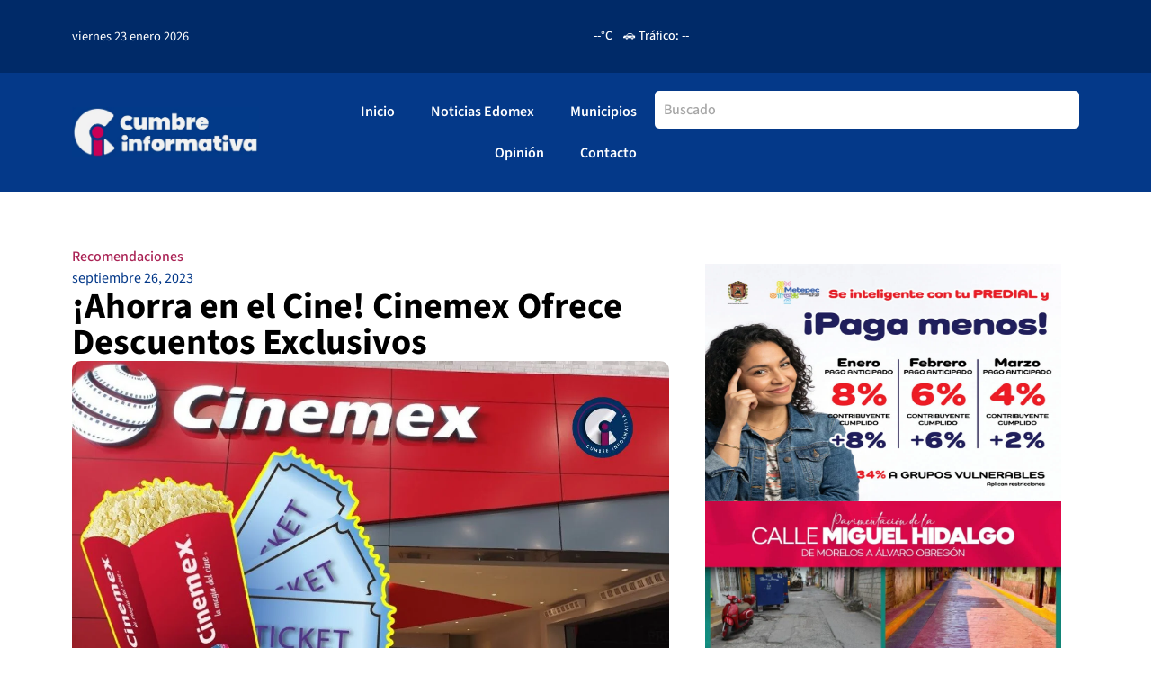

--- FILE ---
content_type: text/html; charset=UTF-8
request_url: https://cumbreinformativa.com/ahorra-en-el-cine-cinemex-ofrece-descuentos-exclusivos/
body_size: 36731
content:
<!doctype html>
<html lang="es">
<head>
	<meta charset="UTF-8">
	<meta name="viewport" content="width=device-width, initial-scale=1">
	<link rel="profile" href="https://gmpg.org/xfn/11">
	<meta name='robots' content='index, follow, max-image-preview:large, max-snippet:-1, max-video-preview:-1' />

	<!-- This site is optimized with the Yoast SEO plugin v26.8 - https://yoast.com/product/yoast-seo-wordpress/ -->
	<title>¡Ahorra en el Cine! Cinemex Ofrece Descuentos Exclusivos - CUMBRE INFORMATIVA</title>
	<meta name="description" content="Cinemex sorprende a los amantes del cine con boletos a 29 pesos. Descubre las fechas y detalles de esta promoción." />
	<link rel="canonical" href="https://cumbreinformativa.com/ahorra-en-el-cine-cinemex-ofrece-descuentos-exclusivos/" />
	<meta property="og:locale" content="es_MX" />
	<meta property="og:type" content="article" />
	<meta property="og:title" content="¡Ahorra en el Cine! Cinemex Ofrece Descuentos Exclusivos - CUMBRE INFORMATIVA" />
	<meta property="og:description" content="Cinemex sorprende a los amantes del cine con boletos a 29 pesos. Descubre las fechas y detalles de esta promoción." />
	<meta property="og:url" content="https://cumbreinformativa.com/ahorra-en-el-cine-cinemex-ofrece-descuentos-exclusivos/" />
	<meta property="og:site_name" content="CUMBRE INFORMATIVA" />
	<meta property="article:publisher" content="https://www.facebook.com/CumbreInformativa" />
	<meta property="article:author" content="https://www.facebook.com/ariana.jimenez.7965" />
	<meta property="article:published_time" content="2023-09-27T00:04:49+00:00" />
	<meta property="article:modified_time" content="2023-09-27T00:04:51+00:00" />
	<meta property="og:image" content="https://cumbreinformativa.com/wp-content/uploads/2023/09/Copia-de-Sin-titulo-1200-×-720-px_20230926_185658_0000.jpg" />
	<meta property="og:image:width" content="1200" />
	<meta property="og:image:height" content="720" />
	<meta property="og:image:type" content="image/jpeg" />
	<meta name="author" content="Sofía Saavedra" />
	<meta name="twitter:card" content="summary_large_image" />
	<meta name="twitter:creator" content="@Cumbre_Informa" />
	<meta name="twitter:site" content="@Cumbre_Informa" />
	<meta name="twitter:label1" content="Escrito por" />
	<meta name="twitter:data1" content="Sofía Saavedra" />
	<meta name="twitter:label2" content="Tiempo de lectura" />
	<meta name="twitter:data2" content="2 minutos" />
	<script type="application/ld+json" class="yoast-schema-graph">{"@context":"https://schema.org","@graph":[{"@type":"Article","@id":"https://cumbreinformativa.com/ahorra-en-el-cine-cinemex-ofrece-descuentos-exclusivos/#article","isPartOf":{"@id":"https://cumbreinformativa.com/ahorra-en-el-cine-cinemex-ofrece-descuentos-exclusivos/"},"author":{"name":"Sofía Saavedra","@id":"https://cumbreinformativa.com/#/schema/person/1b475c66da3a153bee8950ab0cebef59"},"headline":"¡Ahorra en el Cine! Cinemex Ofrece Descuentos Exclusivos","datePublished":"2023-09-27T00:04:49+00:00","dateModified":"2023-09-27T00:04:51+00:00","mainEntityOfPage":{"@id":"https://cumbreinformativa.com/ahorra-en-el-cine-cinemex-ofrece-descuentos-exclusivos/"},"wordCount":447,"commentCount":0,"publisher":{"@id":"https://cumbreinformativa.com/#organization"},"image":{"@id":"https://cumbreinformativa.com/ahorra-en-el-cine-cinemex-ofrece-descuentos-exclusivos/#primaryimage"},"thumbnailUrl":"https://cumbreinformativa.com/wp-content/uploads/2023/09/Copia-de-Sin-titulo-1200-×-720-px_20230926_185658_0000.jpg","keywords":["Lo que debes saber","México"],"articleSection":["Recomendaciones"],"inLanguage":"es","potentialAction":[{"@type":"CommentAction","name":"Comment","target":["https://cumbreinformativa.com/ahorra-en-el-cine-cinemex-ofrece-descuentos-exclusivos/#respond"]}]},{"@type":"WebPage","@id":"https://cumbreinformativa.com/ahorra-en-el-cine-cinemex-ofrece-descuentos-exclusivos/","url":"https://cumbreinformativa.com/ahorra-en-el-cine-cinemex-ofrece-descuentos-exclusivos/","name":"¡Ahorra en el Cine! Cinemex Ofrece Descuentos Exclusivos - CUMBRE INFORMATIVA","isPartOf":{"@id":"https://cumbreinformativa.com/#website"},"primaryImageOfPage":{"@id":"https://cumbreinformativa.com/ahorra-en-el-cine-cinemex-ofrece-descuentos-exclusivos/#primaryimage"},"image":{"@id":"https://cumbreinformativa.com/ahorra-en-el-cine-cinemex-ofrece-descuentos-exclusivos/#primaryimage"},"thumbnailUrl":"https://cumbreinformativa.com/wp-content/uploads/2023/09/Copia-de-Sin-titulo-1200-×-720-px_20230926_185658_0000.jpg","datePublished":"2023-09-27T00:04:49+00:00","dateModified":"2023-09-27T00:04:51+00:00","description":"Cinemex sorprende a los amantes del cine con boletos a 29 pesos. Descubre las fechas y detalles de esta promoción.","breadcrumb":{"@id":"https://cumbreinformativa.com/ahorra-en-el-cine-cinemex-ofrece-descuentos-exclusivos/#breadcrumb"},"inLanguage":"es","potentialAction":[{"@type":"ReadAction","target":["https://cumbreinformativa.com/ahorra-en-el-cine-cinemex-ofrece-descuentos-exclusivos/"]}]},{"@type":"ImageObject","inLanguage":"es","@id":"https://cumbreinformativa.com/ahorra-en-el-cine-cinemex-ofrece-descuentos-exclusivos/#primaryimage","url":"https://cumbreinformativa.com/wp-content/uploads/2023/09/Copia-de-Sin-titulo-1200-×-720-px_20230926_185658_0000.jpg","contentUrl":"https://cumbreinformativa.com/wp-content/uploads/2023/09/Copia-de-Sin-titulo-1200-×-720-px_20230926_185658_0000.jpg","width":1200,"height":720},{"@type":"BreadcrumbList","@id":"https://cumbreinformativa.com/ahorra-en-el-cine-cinemex-ofrece-descuentos-exclusivos/#breadcrumb","itemListElement":[{"@type":"ListItem","position":1,"name":"Inicio","item":"https://cumbreinformativa.com/"},{"@type":"ListItem","position":2,"name":"¡Ahorra en el Cine! Cinemex Ofrece Descuentos Exclusivos"}]},{"@type":"WebSite","@id":"https://cumbreinformativa.com/#website","url":"https://cumbreinformativa.com/","name":"CUMBRE INFORMATIVA","description":"Noticias del Estado de México.","publisher":{"@id":"https://cumbreinformativa.com/#organization"},"potentialAction":[{"@type":"SearchAction","target":{"@type":"EntryPoint","urlTemplate":"https://cumbreinformativa.com/?s={search_term_string}"},"query-input":{"@type":"PropertyValueSpecification","valueRequired":true,"valueName":"search_term_string"}}],"inLanguage":"es"},{"@type":"Organization","@id":"https://cumbreinformativa.com/#organization","name":"CUMBRE INFORMATIVA","url":"https://cumbreinformativa.com/","logo":{"@type":"ImageObject","inLanguage":"es","@id":"https://cumbreinformativa.com/#/schema/logo/image/","url":"https://cumbreinformativa.com/wp-content/uploads/2025/12/cropped-logo-cumbre.jpg","contentUrl":"https://cumbreinformativa.com/wp-content/uploads/2025/12/cropped-logo-cumbre.jpg","width":897,"height":241,"caption":"CUMBRE INFORMATIVA"},"image":{"@id":"https://cumbreinformativa.com/#/schema/logo/image/"},"sameAs":["https://www.facebook.com/CumbreInformativa","https://x.com/Cumbre_Informa","https://www.instagram.com/cumbreinformativa/"]},{"@type":"Person","@id":"https://cumbreinformativa.com/#/schema/person/1b475c66da3a153bee8950ab0cebef59","name":"Sofía Saavedra","image":{"@type":"ImageObject","inLanguage":"es","@id":"https://cumbreinformativa.com/#/schema/person/image/","url":"https://secure.gravatar.com/avatar/0474fcf1df9a0da161499fd9aeb37afb8e3e02497a84d7cdf86cf0548597ba6c?s=96&d=mm&r=g","contentUrl":"https://secure.gravatar.com/avatar/0474fcf1df9a0da161499fd9aeb37afb8e3e02497a84d7cdf86cf0548597ba6c?s=96&d=mm&r=g","caption":"Sofía Saavedra"},"description":"Lic. En innovación de negocios en área de mercadotecnia y técnica en informática","sameAs":["https://www.facebook.com/ariana.jimenez.7965"],"url":"https://cumbreinformativa.com/author/sofia-saavedra/"}]}</script>
	<!-- / Yoast SEO plugin. -->


<link rel='dns-prefetch' href='//www.googletagmanager.com' />
<link rel='dns-prefetch' href='//stats.wp.com' />
<link rel='dns-prefetch' href='//pagead2.googlesyndication.com' />
<link rel="alternate" type="application/rss+xml" title="CUMBRE INFORMATIVA &raquo; Feed" href="https://cumbreinformativa.com/feed/" />
<link rel="alternate" type="application/rss+xml" title="CUMBRE INFORMATIVA &raquo; RSS de los comentarios" href="https://cumbreinformativa.com/comments/feed/" />
<link rel="alternate" type="application/rss+xml" title="CUMBRE INFORMATIVA &raquo; ¡Ahorra en el Cine! Cinemex Ofrece Descuentos Exclusivos RSS de los comentarios" href="https://cumbreinformativa.com/ahorra-en-el-cine-cinemex-ofrece-descuentos-exclusivos/feed/" />
<link rel="alternate" title="oEmbed (JSON)" type="application/json+oembed" href="https://cumbreinformativa.com/wp-json/oembed/1.0/embed?url=https%3A%2F%2Fcumbreinformativa.com%2Fahorra-en-el-cine-cinemex-ofrece-descuentos-exclusivos%2F" />
<link rel="alternate" title="oEmbed (XML)" type="text/xml+oembed" href="https://cumbreinformativa.com/wp-json/oembed/1.0/embed?url=https%3A%2F%2Fcumbreinformativa.com%2Fahorra-en-el-cine-cinemex-ofrece-descuentos-exclusivos%2F&#038;format=xml" />
<style id='wp-img-auto-sizes-contain-inline-css'>
img:is([sizes=auto i],[sizes^="auto," i]){contain-intrinsic-size:3000px 1500px}
/*# sourceURL=wp-img-auto-sizes-contain-inline-css */
</style>

<style id='wp-emoji-styles-inline-css'>

	img.wp-smiley, img.emoji {
		display: inline !important;
		border: none !important;
		box-shadow: none !important;
		height: 1em !important;
		width: 1em !important;
		margin: 0 0.07em !important;
		vertical-align: -0.1em !important;
		background: none !important;
		padding: 0 !important;
	}
/*# sourceURL=wp-emoji-styles-inline-css */
</style>
<link rel='stylesheet' id='wp-block-library-css' href='https://cumbreinformativa.com/wp-includes/css/dist/block-library/style.min.css?ver=6.9' media='all' />
<style id='wp-block-heading-inline-css'>
h1:where(.wp-block-heading).has-background,h2:where(.wp-block-heading).has-background,h3:where(.wp-block-heading).has-background,h4:where(.wp-block-heading).has-background,h5:where(.wp-block-heading).has-background,h6:where(.wp-block-heading).has-background{padding:1.25em 2.375em}h1.has-text-align-left[style*=writing-mode]:where([style*=vertical-lr]),h1.has-text-align-right[style*=writing-mode]:where([style*=vertical-rl]),h2.has-text-align-left[style*=writing-mode]:where([style*=vertical-lr]),h2.has-text-align-right[style*=writing-mode]:where([style*=vertical-rl]),h3.has-text-align-left[style*=writing-mode]:where([style*=vertical-lr]),h3.has-text-align-right[style*=writing-mode]:where([style*=vertical-rl]),h4.has-text-align-left[style*=writing-mode]:where([style*=vertical-lr]),h4.has-text-align-right[style*=writing-mode]:where([style*=vertical-rl]),h5.has-text-align-left[style*=writing-mode]:where([style*=vertical-lr]),h5.has-text-align-right[style*=writing-mode]:where([style*=vertical-rl]),h6.has-text-align-left[style*=writing-mode]:where([style*=vertical-lr]),h6.has-text-align-right[style*=writing-mode]:where([style*=vertical-rl]){rotate:180deg}
/*# sourceURL=https://cumbreinformativa.com/wp-includes/blocks/heading/style.min.css */
</style>
<style id='wp-block-image-inline-css'>
.wp-block-image>a,.wp-block-image>figure>a{display:inline-block}.wp-block-image img{box-sizing:border-box;height:auto;max-width:100%;vertical-align:bottom}@media not (prefers-reduced-motion){.wp-block-image img.hide{visibility:hidden}.wp-block-image img.show{animation:show-content-image .4s}}.wp-block-image[style*=border-radius] img,.wp-block-image[style*=border-radius]>a{border-radius:inherit}.wp-block-image.has-custom-border img{box-sizing:border-box}.wp-block-image.aligncenter{text-align:center}.wp-block-image.alignfull>a,.wp-block-image.alignwide>a{width:100%}.wp-block-image.alignfull img,.wp-block-image.alignwide img{height:auto;width:100%}.wp-block-image .aligncenter,.wp-block-image .alignleft,.wp-block-image .alignright,.wp-block-image.aligncenter,.wp-block-image.alignleft,.wp-block-image.alignright{display:table}.wp-block-image .aligncenter>figcaption,.wp-block-image .alignleft>figcaption,.wp-block-image .alignright>figcaption,.wp-block-image.aligncenter>figcaption,.wp-block-image.alignleft>figcaption,.wp-block-image.alignright>figcaption{caption-side:bottom;display:table-caption}.wp-block-image .alignleft{float:left;margin:.5em 1em .5em 0}.wp-block-image .alignright{float:right;margin:.5em 0 .5em 1em}.wp-block-image .aligncenter{margin-left:auto;margin-right:auto}.wp-block-image :where(figcaption){margin-bottom:1em;margin-top:.5em}.wp-block-image.is-style-circle-mask img{border-radius:9999px}@supports ((-webkit-mask-image:none) or (mask-image:none)) or (-webkit-mask-image:none){.wp-block-image.is-style-circle-mask img{border-radius:0;-webkit-mask-image:url('data:image/svg+xml;utf8,<svg viewBox="0 0 100 100" xmlns="http://www.w3.org/2000/svg"><circle cx="50" cy="50" r="50"/></svg>');mask-image:url('data:image/svg+xml;utf8,<svg viewBox="0 0 100 100" xmlns="http://www.w3.org/2000/svg"><circle cx="50" cy="50" r="50"/></svg>');mask-mode:alpha;-webkit-mask-position:center;mask-position:center;-webkit-mask-repeat:no-repeat;mask-repeat:no-repeat;-webkit-mask-size:contain;mask-size:contain}}:root :where(.wp-block-image.is-style-rounded img,.wp-block-image .is-style-rounded img){border-radius:9999px}.wp-block-image figure{margin:0}.wp-lightbox-container{display:flex;flex-direction:column;position:relative}.wp-lightbox-container img{cursor:zoom-in}.wp-lightbox-container img:hover+button{opacity:1}.wp-lightbox-container button{align-items:center;backdrop-filter:blur(16px) saturate(180%);background-color:#5a5a5a40;border:none;border-radius:4px;cursor:zoom-in;display:flex;height:20px;justify-content:center;opacity:0;padding:0;position:absolute;right:16px;text-align:center;top:16px;width:20px;z-index:100}@media not (prefers-reduced-motion){.wp-lightbox-container button{transition:opacity .2s ease}}.wp-lightbox-container button:focus-visible{outline:3px auto #5a5a5a40;outline:3px auto -webkit-focus-ring-color;outline-offset:3px}.wp-lightbox-container button:hover{cursor:pointer;opacity:1}.wp-lightbox-container button:focus{opacity:1}.wp-lightbox-container button:focus,.wp-lightbox-container button:hover,.wp-lightbox-container button:not(:hover):not(:active):not(.has-background){background-color:#5a5a5a40;border:none}.wp-lightbox-overlay{box-sizing:border-box;cursor:zoom-out;height:100vh;left:0;overflow:hidden;position:fixed;top:0;visibility:hidden;width:100%;z-index:100000}.wp-lightbox-overlay .close-button{align-items:center;cursor:pointer;display:flex;justify-content:center;min-height:40px;min-width:40px;padding:0;position:absolute;right:calc(env(safe-area-inset-right) + 16px);top:calc(env(safe-area-inset-top) + 16px);z-index:5000000}.wp-lightbox-overlay .close-button:focus,.wp-lightbox-overlay .close-button:hover,.wp-lightbox-overlay .close-button:not(:hover):not(:active):not(.has-background){background:none;border:none}.wp-lightbox-overlay .lightbox-image-container{height:var(--wp--lightbox-container-height);left:50%;overflow:hidden;position:absolute;top:50%;transform:translate(-50%,-50%);transform-origin:top left;width:var(--wp--lightbox-container-width);z-index:9999999999}.wp-lightbox-overlay .wp-block-image{align-items:center;box-sizing:border-box;display:flex;height:100%;justify-content:center;margin:0;position:relative;transform-origin:0 0;width:100%;z-index:3000000}.wp-lightbox-overlay .wp-block-image img{height:var(--wp--lightbox-image-height);min-height:var(--wp--lightbox-image-height);min-width:var(--wp--lightbox-image-width);width:var(--wp--lightbox-image-width)}.wp-lightbox-overlay .wp-block-image figcaption{display:none}.wp-lightbox-overlay button{background:none;border:none}.wp-lightbox-overlay .scrim{background-color:#fff;height:100%;opacity:.9;position:absolute;width:100%;z-index:2000000}.wp-lightbox-overlay.active{visibility:visible}@media not (prefers-reduced-motion){.wp-lightbox-overlay.active{animation:turn-on-visibility .25s both}.wp-lightbox-overlay.active img{animation:turn-on-visibility .35s both}.wp-lightbox-overlay.show-closing-animation:not(.active){animation:turn-off-visibility .35s both}.wp-lightbox-overlay.show-closing-animation:not(.active) img{animation:turn-off-visibility .25s both}.wp-lightbox-overlay.zoom.active{animation:none;opacity:1;visibility:visible}.wp-lightbox-overlay.zoom.active .lightbox-image-container{animation:lightbox-zoom-in .4s}.wp-lightbox-overlay.zoom.active .lightbox-image-container img{animation:none}.wp-lightbox-overlay.zoom.active .scrim{animation:turn-on-visibility .4s forwards}.wp-lightbox-overlay.zoom.show-closing-animation:not(.active){animation:none}.wp-lightbox-overlay.zoom.show-closing-animation:not(.active) .lightbox-image-container{animation:lightbox-zoom-out .4s}.wp-lightbox-overlay.zoom.show-closing-animation:not(.active) .lightbox-image-container img{animation:none}.wp-lightbox-overlay.zoom.show-closing-animation:not(.active) .scrim{animation:turn-off-visibility .4s forwards}}@keyframes show-content-image{0%{visibility:hidden}99%{visibility:hidden}to{visibility:visible}}@keyframes turn-on-visibility{0%{opacity:0}to{opacity:1}}@keyframes turn-off-visibility{0%{opacity:1;visibility:visible}99%{opacity:0;visibility:visible}to{opacity:0;visibility:hidden}}@keyframes lightbox-zoom-in{0%{transform:translate(calc((-100vw + var(--wp--lightbox-scrollbar-width))/2 + var(--wp--lightbox-initial-left-position)),calc(-50vh + var(--wp--lightbox-initial-top-position))) scale(var(--wp--lightbox-scale))}to{transform:translate(-50%,-50%) scale(1)}}@keyframes lightbox-zoom-out{0%{transform:translate(-50%,-50%) scale(1);visibility:visible}99%{visibility:visible}to{transform:translate(calc((-100vw + var(--wp--lightbox-scrollbar-width))/2 + var(--wp--lightbox-initial-left-position)),calc(-50vh + var(--wp--lightbox-initial-top-position))) scale(var(--wp--lightbox-scale));visibility:hidden}}
/*# sourceURL=https://cumbreinformativa.com/wp-includes/blocks/image/style.min.css */
</style>
<style id='wp-block-list-inline-css'>
ol,ul{box-sizing:border-box}:root :where(.wp-block-list.has-background){padding:1.25em 2.375em}
/*# sourceURL=https://cumbreinformativa.com/wp-includes/blocks/list/style.min.css */
</style>
<style id='wp-block-embed-inline-css'>
.wp-block-embed.alignleft,.wp-block-embed.alignright,.wp-block[data-align=left]>[data-type="core/embed"],.wp-block[data-align=right]>[data-type="core/embed"]{max-width:360px;width:100%}.wp-block-embed.alignleft .wp-block-embed__wrapper,.wp-block-embed.alignright .wp-block-embed__wrapper,.wp-block[data-align=left]>[data-type="core/embed"] .wp-block-embed__wrapper,.wp-block[data-align=right]>[data-type="core/embed"] .wp-block-embed__wrapper{min-width:280px}.wp-block-cover .wp-block-embed{min-height:240px;min-width:320px}.wp-block-embed{overflow-wrap:break-word}.wp-block-embed :where(figcaption){margin-bottom:1em;margin-top:.5em}.wp-block-embed iframe{max-width:100%}.wp-block-embed__wrapper{position:relative}.wp-embed-responsive .wp-has-aspect-ratio .wp-block-embed__wrapper:before{content:"";display:block;padding-top:50%}.wp-embed-responsive .wp-has-aspect-ratio iframe{bottom:0;height:100%;left:0;position:absolute;right:0;top:0;width:100%}.wp-embed-responsive .wp-embed-aspect-21-9 .wp-block-embed__wrapper:before{padding-top:42.85%}.wp-embed-responsive .wp-embed-aspect-18-9 .wp-block-embed__wrapper:before{padding-top:50%}.wp-embed-responsive .wp-embed-aspect-16-9 .wp-block-embed__wrapper:before{padding-top:56.25%}.wp-embed-responsive .wp-embed-aspect-4-3 .wp-block-embed__wrapper:before{padding-top:75%}.wp-embed-responsive .wp-embed-aspect-1-1 .wp-block-embed__wrapper:before{padding-top:100%}.wp-embed-responsive .wp-embed-aspect-9-16 .wp-block-embed__wrapper:before{padding-top:177.77%}.wp-embed-responsive .wp-embed-aspect-1-2 .wp-block-embed__wrapper:before{padding-top:200%}
/*# sourceURL=https://cumbreinformativa.com/wp-includes/blocks/embed/style.min.css */
</style>
<style id='wp-block-paragraph-inline-css'>
.is-small-text{font-size:.875em}.is-regular-text{font-size:1em}.is-large-text{font-size:2.25em}.is-larger-text{font-size:3em}.has-drop-cap:not(:focus):first-letter{float:left;font-size:8.4em;font-style:normal;font-weight:100;line-height:.68;margin:.05em .1em 0 0;text-transform:uppercase}body.rtl .has-drop-cap:not(:focus):first-letter{float:none;margin-left:.1em}p.has-drop-cap.has-background{overflow:hidden}:root :where(p.has-background){padding:1.25em 2.375em}:where(p.has-text-color:not(.has-link-color)) a{color:inherit}p.has-text-align-left[style*="writing-mode:vertical-lr"],p.has-text-align-right[style*="writing-mode:vertical-rl"]{rotate:180deg}
/*# sourceURL=https://cumbreinformativa.com/wp-includes/blocks/paragraph/style.min.css */
</style>
<style id='global-styles-inline-css'>
:root{--wp--preset--aspect-ratio--square: 1;--wp--preset--aspect-ratio--4-3: 4/3;--wp--preset--aspect-ratio--3-4: 3/4;--wp--preset--aspect-ratio--3-2: 3/2;--wp--preset--aspect-ratio--2-3: 2/3;--wp--preset--aspect-ratio--16-9: 16/9;--wp--preset--aspect-ratio--9-16: 9/16;--wp--preset--color--black: #000000;--wp--preset--color--cyan-bluish-gray: #abb8c3;--wp--preset--color--white: #ffffff;--wp--preset--color--pale-pink: #f78da7;--wp--preset--color--vivid-red: #cf2e2e;--wp--preset--color--luminous-vivid-orange: #ff6900;--wp--preset--color--luminous-vivid-amber: #fcb900;--wp--preset--color--light-green-cyan: #7bdcb5;--wp--preset--color--vivid-green-cyan: #00d084;--wp--preset--color--pale-cyan-blue: #8ed1fc;--wp--preset--color--vivid-cyan-blue: #0693e3;--wp--preset--color--vivid-purple: #9b51e0;--wp--preset--gradient--vivid-cyan-blue-to-vivid-purple: linear-gradient(135deg,rgb(6,147,227) 0%,rgb(155,81,224) 100%);--wp--preset--gradient--light-green-cyan-to-vivid-green-cyan: linear-gradient(135deg,rgb(122,220,180) 0%,rgb(0,208,130) 100%);--wp--preset--gradient--luminous-vivid-amber-to-luminous-vivid-orange: linear-gradient(135deg,rgb(252,185,0) 0%,rgb(255,105,0) 100%);--wp--preset--gradient--luminous-vivid-orange-to-vivid-red: linear-gradient(135deg,rgb(255,105,0) 0%,rgb(207,46,46) 100%);--wp--preset--gradient--very-light-gray-to-cyan-bluish-gray: linear-gradient(135deg,rgb(238,238,238) 0%,rgb(169,184,195) 100%);--wp--preset--gradient--cool-to-warm-spectrum: linear-gradient(135deg,rgb(74,234,220) 0%,rgb(151,120,209) 20%,rgb(207,42,186) 40%,rgb(238,44,130) 60%,rgb(251,105,98) 80%,rgb(254,248,76) 100%);--wp--preset--gradient--blush-light-purple: linear-gradient(135deg,rgb(255,206,236) 0%,rgb(152,150,240) 100%);--wp--preset--gradient--blush-bordeaux: linear-gradient(135deg,rgb(254,205,165) 0%,rgb(254,45,45) 50%,rgb(107,0,62) 100%);--wp--preset--gradient--luminous-dusk: linear-gradient(135deg,rgb(255,203,112) 0%,rgb(199,81,192) 50%,rgb(65,88,208) 100%);--wp--preset--gradient--pale-ocean: linear-gradient(135deg,rgb(255,245,203) 0%,rgb(182,227,212) 50%,rgb(51,167,181) 100%);--wp--preset--gradient--electric-grass: linear-gradient(135deg,rgb(202,248,128) 0%,rgb(113,206,126) 100%);--wp--preset--gradient--midnight: linear-gradient(135deg,rgb(2,3,129) 0%,rgb(40,116,252) 100%);--wp--preset--font-size--small: 13px;--wp--preset--font-size--medium: 20px;--wp--preset--font-size--large: 36px;--wp--preset--font-size--x-large: 42px;--wp--preset--spacing--20: 0.44rem;--wp--preset--spacing--30: 0.67rem;--wp--preset--spacing--40: 1rem;--wp--preset--spacing--50: 1.5rem;--wp--preset--spacing--60: 2.25rem;--wp--preset--spacing--70: 3.38rem;--wp--preset--spacing--80: 5.06rem;--wp--preset--shadow--natural: 6px 6px 9px rgba(0, 0, 0, 0.2);--wp--preset--shadow--deep: 12px 12px 50px rgba(0, 0, 0, 0.4);--wp--preset--shadow--sharp: 6px 6px 0px rgba(0, 0, 0, 0.2);--wp--preset--shadow--outlined: 6px 6px 0px -3px rgb(255, 255, 255), 6px 6px rgb(0, 0, 0);--wp--preset--shadow--crisp: 6px 6px 0px rgb(0, 0, 0);}:root { --wp--style--global--content-size: 800px;--wp--style--global--wide-size: 1200px; }:where(body) { margin: 0; }.wp-site-blocks > .alignleft { float: left; margin-right: 2em; }.wp-site-blocks > .alignright { float: right; margin-left: 2em; }.wp-site-blocks > .aligncenter { justify-content: center; margin-left: auto; margin-right: auto; }:where(.wp-site-blocks) > * { margin-block-start: 24px; margin-block-end: 0; }:where(.wp-site-blocks) > :first-child { margin-block-start: 0; }:where(.wp-site-blocks) > :last-child { margin-block-end: 0; }:root { --wp--style--block-gap: 24px; }:root :where(.is-layout-flow) > :first-child{margin-block-start: 0;}:root :where(.is-layout-flow) > :last-child{margin-block-end: 0;}:root :where(.is-layout-flow) > *{margin-block-start: 24px;margin-block-end: 0;}:root :where(.is-layout-constrained) > :first-child{margin-block-start: 0;}:root :where(.is-layout-constrained) > :last-child{margin-block-end: 0;}:root :where(.is-layout-constrained) > *{margin-block-start: 24px;margin-block-end: 0;}:root :where(.is-layout-flex){gap: 24px;}:root :where(.is-layout-grid){gap: 24px;}.is-layout-flow > .alignleft{float: left;margin-inline-start: 0;margin-inline-end: 2em;}.is-layout-flow > .alignright{float: right;margin-inline-start: 2em;margin-inline-end: 0;}.is-layout-flow > .aligncenter{margin-left: auto !important;margin-right: auto !important;}.is-layout-constrained > .alignleft{float: left;margin-inline-start: 0;margin-inline-end: 2em;}.is-layout-constrained > .alignright{float: right;margin-inline-start: 2em;margin-inline-end: 0;}.is-layout-constrained > .aligncenter{margin-left: auto !important;margin-right: auto !important;}.is-layout-constrained > :where(:not(.alignleft):not(.alignright):not(.alignfull)){max-width: var(--wp--style--global--content-size);margin-left: auto !important;margin-right: auto !important;}.is-layout-constrained > .alignwide{max-width: var(--wp--style--global--wide-size);}body .is-layout-flex{display: flex;}.is-layout-flex{flex-wrap: wrap;align-items: center;}.is-layout-flex > :is(*, div){margin: 0;}body .is-layout-grid{display: grid;}.is-layout-grid > :is(*, div){margin: 0;}body{padding-top: 0px;padding-right: 0px;padding-bottom: 0px;padding-left: 0px;}a:where(:not(.wp-element-button)){text-decoration: underline;}:root :where(.wp-element-button, .wp-block-button__link){background-color: #32373c;border-width: 0;color: #fff;font-family: inherit;font-size: inherit;font-style: inherit;font-weight: inherit;letter-spacing: inherit;line-height: inherit;padding-top: calc(0.667em + 2px);padding-right: calc(1.333em + 2px);padding-bottom: calc(0.667em + 2px);padding-left: calc(1.333em + 2px);text-decoration: none;text-transform: inherit;}.has-black-color{color: var(--wp--preset--color--black) !important;}.has-cyan-bluish-gray-color{color: var(--wp--preset--color--cyan-bluish-gray) !important;}.has-white-color{color: var(--wp--preset--color--white) !important;}.has-pale-pink-color{color: var(--wp--preset--color--pale-pink) !important;}.has-vivid-red-color{color: var(--wp--preset--color--vivid-red) !important;}.has-luminous-vivid-orange-color{color: var(--wp--preset--color--luminous-vivid-orange) !important;}.has-luminous-vivid-amber-color{color: var(--wp--preset--color--luminous-vivid-amber) !important;}.has-light-green-cyan-color{color: var(--wp--preset--color--light-green-cyan) !important;}.has-vivid-green-cyan-color{color: var(--wp--preset--color--vivid-green-cyan) !important;}.has-pale-cyan-blue-color{color: var(--wp--preset--color--pale-cyan-blue) !important;}.has-vivid-cyan-blue-color{color: var(--wp--preset--color--vivid-cyan-blue) !important;}.has-vivid-purple-color{color: var(--wp--preset--color--vivid-purple) !important;}.has-black-background-color{background-color: var(--wp--preset--color--black) !important;}.has-cyan-bluish-gray-background-color{background-color: var(--wp--preset--color--cyan-bluish-gray) !important;}.has-white-background-color{background-color: var(--wp--preset--color--white) !important;}.has-pale-pink-background-color{background-color: var(--wp--preset--color--pale-pink) !important;}.has-vivid-red-background-color{background-color: var(--wp--preset--color--vivid-red) !important;}.has-luminous-vivid-orange-background-color{background-color: var(--wp--preset--color--luminous-vivid-orange) !important;}.has-luminous-vivid-amber-background-color{background-color: var(--wp--preset--color--luminous-vivid-amber) !important;}.has-light-green-cyan-background-color{background-color: var(--wp--preset--color--light-green-cyan) !important;}.has-vivid-green-cyan-background-color{background-color: var(--wp--preset--color--vivid-green-cyan) !important;}.has-pale-cyan-blue-background-color{background-color: var(--wp--preset--color--pale-cyan-blue) !important;}.has-vivid-cyan-blue-background-color{background-color: var(--wp--preset--color--vivid-cyan-blue) !important;}.has-vivid-purple-background-color{background-color: var(--wp--preset--color--vivid-purple) !important;}.has-black-border-color{border-color: var(--wp--preset--color--black) !important;}.has-cyan-bluish-gray-border-color{border-color: var(--wp--preset--color--cyan-bluish-gray) !important;}.has-white-border-color{border-color: var(--wp--preset--color--white) !important;}.has-pale-pink-border-color{border-color: var(--wp--preset--color--pale-pink) !important;}.has-vivid-red-border-color{border-color: var(--wp--preset--color--vivid-red) !important;}.has-luminous-vivid-orange-border-color{border-color: var(--wp--preset--color--luminous-vivid-orange) !important;}.has-luminous-vivid-amber-border-color{border-color: var(--wp--preset--color--luminous-vivid-amber) !important;}.has-light-green-cyan-border-color{border-color: var(--wp--preset--color--light-green-cyan) !important;}.has-vivid-green-cyan-border-color{border-color: var(--wp--preset--color--vivid-green-cyan) !important;}.has-pale-cyan-blue-border-color{border-color: var(--wp--preset--color--pale-cyan-blue) !important;}.has-vivid-cyan-blue-border-color{border-color: var(--wp--preset--color--vivid-cyan-blue) !important;}.has-vivid-purple-border-color{border-color: var(--wp--preset--color--vivid-purple) !important;}.has-vivid-cyan-blue-to-vivid-purple-gradient-background{background: var(--wp--preset--gradient--vivid-cyan-blue-to-vivid-purple) !important;}.has-light-green-cyan-to-vivid-green-cyan-gradient-background{background: var(--wp--preset--gradient--light-green-cyan-to-vivid-green-cyan) !important;}.has-luminous-vivid-amber-to-luminous-vivid-orange-gradient-background{background: var(--wp--preset--gradient--luminous-vivid-amber-to-luminous-vivid-orange) !important;}.has-luminous-vivid-orange-to-vivid-red-gradient-background{background: var(--wp--preset--gradient--luminous-vivid-orange-to-vivid-red) !important;}.has-very-light-gray-to-cyan-bluish-gray-gradient-background{background: var(--wp--preset--gradient--very-light-gray-to-cyan-bluish-gray) !important;}.has-cool-to-warm-spectrum-gradient-background{background: var(--wp--preset--gradient--cool-to-warm-spectrum) !important;}.has-blush-light-purple-gradient-background{background: var(--wp--preset--gradient--blush-light-purple) !important;}.has-blush-bordeaux-gradient-background{background: var(--wp--preset--gradient--blush-bordeaux) !important;}.has-luminous-dusk-gradient-background{background: var(--wp--preset--gradient--luminous-dusk) !important;}.has-pale-ocean-gradient-background{background: var(--wp--preset--gradient--pale-ocean) !important;}.has-electric-grass-gradient-background{background: var(--wp--preset--gradient--electric-grass) !important;}.has-midnight-gradient-background{background: var(--wp--preset--gradient--midnight) !important;}.has-small-font-size{font-size: var(--wp--preset--font-size--small) !important;}.has-medium-font-size{font-size: var(--wp--preset--font-size--medium) !important;}.has-large-font-size{font-size: var(--wp--preset--font-size--large) !important;}.has-x-large-font-size{font-size: var(--wp--preset--font-size--x-large) !important;}
/*# sourceURL=global-styles-inline-css */
</style>

<link rel='stylesheet' id='cumbre-informativa-parent-style-css' href='https://cumbreinformativa.com/wp-content/themes/cumbre-informativa/style.css?ver=6.9' media='all' />
<link rel='stylesheet' id='cumbre-informativa-child-style-css' href='https://cumbreinformativa.com/wp-content/themes/cumbre-informativa-child/style.css?ver=6.9' media='all' />
<link rel='stylesheet' id='hello-elementor-css' href='https://cumbreinformativa.com/wp-content/themes/cumbre-informativa/assets/css/reset.css?ver=3.4.5' media='all' />
<link rel='stylesheet' id='hello-elementor-theme-style-css' href='https://cumbreinformativa.com/wp-content/themes/cumbre-informativa/assets/css/theme.css?ver=3.4.5' media='all' />
<link rel='stylesheet' id='hello-elementor-header-footer-css' href='https://cumbreinformativa.com/wp-content/themes/cumbre-informativa/assets/css/header-footer.css?ver=3.4.5' media='all' />
<link rel='stylesheet' id='weather-style-css' href='https://cumbreinformativa.com/wp-content/themes/cumbre-informativa/assets/css/weather.css?ver=3.4.5' media='all' />
<link rel='stylesheet' id='poll-style-css' href='https://cumbreinformativa.com/wp-content/themes/cumbre-informativa/assets/css/poll.css?ver=3.4.5' media='all' />
<link rel='stylesheet' id='elementor-frontend-css' href='https://cumbreinformativa.com/wp-content/plugins/elementor/assets/css/frontend.min.css?ver=3.33.0' media='all' />
<link rel='stylesheet' id='elementor-post-6265-css' href='https://cumbreinformativa.com/wp-content/uploads/elementor/css/post-6265.css?ver=1769124445' media='all' />
<link rel='stylesheet' id='widget-heading-css' href='https://cumbreinformativa.com/wp-content/plugins/elementor/assets/css/widget-heading.min.css?ver=3.33.0' media='all' />
<link rel='stylesheet' id='widget-image-css' href='https://cumbreinformativa.com/wp-content/plugins/elementor/assets/css/widget-image.min.css?ver=3.33.0' media='all' />
<link rel='stylesheet' id='widget-nav-menu-css' href='https://cumbreinformativa.com/wp-content/plugins/elementor-pro/assets/css/widget-nav-menu.min.css?ver=3.33.1' media='all' />
<link rel='stylesheet' id='widget-search-css' href='https://cumbreinformativa.com/wp-content/plugins/elementor-pro/assets/css/widget-search.min.css?ver=3.33.1' media='all' />
<link rel='stylesheet' id='widget-social-icons-css' href='https://cumbreinformativa.com/wp-content/plugins/elementor/assets/css/widget-social-icons.min.css?ver=3.33.0' media='all' />
<link rel='stylesheet' id='e-apple-webkit-css' href='https://cumbreinformativa.com/wp-content/plugins/elementor/assets/css/conditionals/apple-webkit.min.css?ver=3.33.0' media='all' />
<link rel='stylesheet' id='widget-post-info-css' href='https://cumbreinformativa.com/wp-content/plugins/elementor-pro/assets/css/widget-post-info.min.css?ver=3.33.1' media='all' />
<link rel='stylesheet' id='widget-icon-list-css' href='https://cumbreinformativa.com/wp-content/plugins/elementor/assets/css/widget-icon-list.min.css?ver=3.33.0' media='all' />
<link rel='stylesheet' id='widget-share-buttons-css' href='https://cumbreinformativa.com/wp-content/plugins/elementor-pro/assets/css/widget-share-buttons.min.css?ver=3.33.1' media='all' />
<link rel='stylesheet' id='widget-author-box-css' href='https://cumbreinformativa.com/wp-content/plugins/elementor-pro/assets/css/widget-author-box.min.css?ver=3.33.1' media='all' />
<link rel='stylesheet' id='widget-loop-common-css' href='https://cumbreinformativa.com/wp-content/plugins/elementor-pro/assets/css/widget-loop-common.min.css?ver=3.33.1' media='all' />
<link rel='stylesheet' id='widget-loop-grid-css' href='https://cumbreinformativa.com/wp-content/plugins/elementor-pro/assets/css/widget-loop-grid.min.css?ver=3.33.1' media='all' />
<link rel='stylesheet' id='elementor-post-12446-css' href='https://cumbreinformativa.com/wp-content/uploads/elementor/css/post-12446.css?ver=1769123945' media='all' />
<link rel='stylesheet' id='elementor-post-12453-css' href='https://cumbreinformativa.com/wp-content/uploads/elementor/css/post-12453.css?ver=1769123867' media='all' />
<link rel='stylesheet' id='elementor-post-12490-css' href='https://cumbreinformativa.com/wp-content/uploads/elementor/css/post-12490.css?ver=1769123869' media='all' />
<style id='akismet-widget-style-inline-css'>

			.a-stats {
				--akismet-color-mid-green: #357b49;
				--akismet-color-white: #fff;
				--akismet-color-light-grey: #f6f7f7;

				max-width: 350px;
				width: auto;
			}

			.a-stats * {
				all: unset;
				box-sizing: border-box;
			}

			.a-stats strong {
				font-weight: 600;
			}

			.a-stats a.a-stats__link,
			.a-stats a.a-stats__link:visited,
			.a-stats a.a-stats__link:active {
				background: var(--akismet-color-mid-green);
				border: none;
				box-shadow: none;
				border-radius: 8px;
				color: var(--akismet-color-white);
				cursor: pointer;
				display: block;
				font-family: -apple-system, BlinkMacSystemFont, 'Segoe UI', 'Roboto', 'Oxygen-Sans', 'Ubuntu', 'Cantarell', 'Helvetica Neue', sans-serif;
				font-weight: 500;
				padding: 12px;
				text-align: center;
				text-decoration: none;
				transition: all 0.2s ease;
			}

			/* Extra specificity to deal with TwentyTwentyOne focus style */
			.widget .a-stats a.a-stats__link:focus {
				background: var(--akismet-color-mid-green);
				color: var(--akismet-color-white);
				text-decoration: none;
			}

			.a-stats a.a-stats__link:hover {
				filter: brightness(110%);
				box-shadow: 0 4px 12px rgba(0, 0, 0, 0.06), 0 0 2px rgba(0, 0, 0, 0.16);
			}

			.a-stats .count {
				color: var(--akismet-color-white);
				display: block;
				font-size: 1.5em;
				line-height: 1.4;
				padding: 0 13px;
				white-space: nowrap;
			}
		
/*# sourceURL=akismet-widget-style-inline-css */
</style>
<link rel='stylesheet' id='elementor-gf-local-sourcesans3-css' href='https://cumbreinformativa.com/wp-content/uploads/elementor/google-fonts/css/sourcesans3.css?ver=1757443345' media='all' />
<script src="https://cumbreinformativa.com/wp-includes/js/jquery/jquery.min.js?ver=3.7.1" id="jquery-core-js"></script>
<script src="https://cumbreinformativa.com/wp-includes/js/jquery/jquery-migrate.min.js?ver=3.4.1" id="jquery-migrate-js"></script>
<script src="https://cumbreinformativa.com/wp-content/plugins/elementor-pro/assets/js/page-transitions.min.js?ver=3.33.1" id="page-transitions-js"></script>

<!-- Google tag (gtag.js) snippet added by Site Kit -->
<!-- Fragmento de código de Google Analytics añadido por Site Kit -->
<script src="https://www.googletagmanager.com/gtag/js?id=GT-TBND2CB" id="google_gtagjs-js" async></script>
<script id="google_gtagjs-js-after">
window.dataLayer = window.dataLayer || [];function gtag(){dataLayer.push(arguments);}
gtag("set","linker",{"domains":["cumbreinformativa.com"]});
gtag("js", new Date());
gtag("set", "developer_id.dZTNiMT", true);
gtag("config", "GT-TBND2CB");
//# sourceURL=google_gtagjs-js-after
</script>
<link rel="https://api.w.org/" href="https://cumbreinformativa.com/wp-json/" /><link rel="alternate" title="JSON" type="application/json" href="https://cumbreinformativa.com/wp-json/wp/v2/posts/5039" /><link rel="EditURI" type="application/rsd+xml" title="RSD" href="https://cumbreinformativa.com/xmlrpc.php?rsd" />
<meta name="generator" content="WordPress 6.9" />
<link rel='shortlink' href='https://cumbreinformativa.com/?p=5039' />
<meta name="generator" content="Site Kit by Google 1.170.0" />	<style>img#wpstats{display:none}</style>
		
<!-- Metaetiquetas de Google AdSense añadidas por Site Kit -->
<meta name="google-adsense-platform-account" content="ca-host-pub-2644536267352236">
<meta name="google-adsense-platform-domain" content="sitekit.withgoogle.com">
<!-- Acabar con las metaetiquetas de Google AdSense añadidas por Site Kit -->
<meta name="generator" content="Elementor 3.33.0; features: e_font_icon_svg, additional_custom_breakpoints; settings: css_print_method-external, google_font-enabled, font_display-swap">
			<style>
				.e-con.e-parent:nth-of-type(n+4):not(.e-lazyloaded):not(.e-no-lazyload),
				.e-con.e-parent:nth-of-type(n+4):not(.e-lazyloaded):not(.e-no-lazyload) * {
					background-image: none !important;
				}
				@media screen and (max-height: 1024px) {
					.e-con.e-parent:nth-of-type(n+3):not(.e-lazyloaded):not(.e-no-lazyload),
					.e-con.e-parent:nth-of-type(n+3):not(.e-lazyloaded):not(.e-no-lazyload) * {
						background-image: none !important;
					}
				}
				@media screen and (max-height: 640px) {
					.e-con.e-parent:nth-of-type(n+2):not(.e-lazyloaded):not(.e-no-lazyload),
					.e-con.e-parent:nth-of-type(n+2):not(.e-lazyloaded):not(.e-no-lazyload) * {
						background-image: none !important;
					}
				}
			</style>
			
<!-- Fragmento de código de Google Tag Manager añadido por Site Kit -->
<script>
			( function( w, d, s, l, i ) {
				w[l] = w[l] || [];
				w[l].push( {'gtm.start': new Date().getTime(), event: 'gtm.js'} );
				var f = d.getElementsByTagName( s )[0],
					j = d.createElement( s ), dl = l != 'dataLayer' ? '&l=' + l : '';
				j.async = true;
				j.src = 'https://www.googletagmanager.com/gtm.js?id=' + i + dl;
				f.parentNode.insertBefore( j, f );
			} )( window, document, 'script', 'dataLayer', 'GTM-5QWNMX6' );
			
</script>

<!-- Final del fragmento de código de Google Tag Manager añadido por Site Kit -->

<!-- Fragmento de código de Google Adsense añadido por Site Kit -->
<script async src="https://pagead2.googlesyndication.com/pagead/js/adsbygoogle.js?client=ca-pub-7360696098819638&amp;host=ca-host-pub-2644536267352236" crossorigin="anonymous"></script>

<!-- Final del fragmento de código de Google Adsense añadido por Site Kit -->
<link rel="icon" href="https://cumbreinformativa.com/wp-content/uploads/2025/12/cropped-CI_ISOTIPO_14-32x32.png" sizes="32x32" />
<link rel="icon" href="https://cumbreinformativa.com/wp-content/uploads/2025/12/cropped-CI_ISOTIPO_14-192x192.png" sizes="192x192" />
<link rel="apple-touch-icon" href="https://cumbreinformativa.com/wp-content/uploads/2025/12/cropped-CI_ISOTIPO_14-180x180.png" />
<meta name="msapplication-TileImage" content="https://cumbreinformativa.com/wp-content/uploads/2025/12/cropped-CI_ISOTIPO_14-270x270.png" />
<link rel='stylesheet' id='widget-spacer-css' href='https://cumbreinformativa.com/wp-content/plugins/elementor/assets/css/widget-spacer.min.css?ver=3.33.0' media='all' />
</head>
<body class="wp-singular post-template-default single single-post postid-5039 single-format-standard wp-custom-logo wp-embed-responsive wp-theme-cumbre-informativa wp-child-theme-cumbre-informativa-child hello-elementor-default elementor-default elementor-kit-6265 elementor-page-12490">

		<!-- Fragmento de código de Google Tag Manager (noscript) añadido por Site Kit -->
		<noscript>
			<iframe src="https://www.googletagmanager.com/ns.html?id=GTM-5QWNMX6" height="0" width="0" style="display:none;visibility:hidden"></iframe>
		</noscript>
		<!-- Final del fragmento de código de Google Tag Manager (noscript) añadido por Site Kit -->
				<e-page-transition preloader-type="image" preloader-image-url="https://cumbreinformativa.com/wp-content/uploads/2025/12/logo-cumbre.jpg" class="e-page-transition--entering" exclude="^https\:\/\/cumbreinformativa\.com\/wp\-admin\/">
					</e-page-transition>
		
<a class="skip-link screen-reader-text" href="#content">Ir al contenido</a>

		<header data-elementor-type="header" data-elementor-id="12446" class="elementor elementor-12446 elementor-location-header" data-elementor-post-type="elementor_library">
			<div class="elementor-element elementor-element-72bcf208 e-flex e-con-boxed e-con e-parent" data-id="72bcf208" data-element_type="container" data-settings="{&quot;background_background&quot;:&quot;classic&quot;}">
					<div class="e-con-inner">
		<div class="elementor-element elementor-element-7701e9ee e-con-full e-flex e-con e-child" data-id="7701e9ee" data-element_type="container">
				<div class="elementor-element elementor-element-41961519 elementor-widget elementor-widget-heading" data-id="41961519" data-element_type="widget" data-widget_type="heading.default">
				<div class="elementor-widget-container">
					<h2 class="elementor-heading-title elementor-size-default">viernes 23 enero 2026</h2>				</div>
				</div>
				</div>
		<div class="elementor-element elementor-element-6fae954b e-con-full e-flex e-con e-child" data-id="6fae954b" data-element_type="container">
		<div class="elementor-element elementor-element-3068187e e-con-full e-flex e-con e-child" data-id="3068187e" data-element_type="container" data-settings="{&quot;background_background&quot;:&quot;classic&quot;}">
				<div class="elementor-element elementor-element-57d65410 elementor-view-default elementor-widget elementor-widget-icon" data-id="57d65410" data-element_type="widget" id="clima" data-widget_type="icon.default">
				<div class="elementor-widget-container">
							<div class="elementor-icon-wrapper">
			<div class="elementor-icon">
			<svg aria-hidden="true" class="e-font-icon-svg e-fas-cloud-sun-rain" viewBox="0 0 576 512" xmlns="http://www.w3.org/2000/svg"><path d="M510.5 225.5c-6.9-37.2-39.3-65.5-78.5-65.5-12.3 0-23.9 3-34.3 8-17.4-24.1-45.6-40-77.7-40-53 0-96 43-96 96 0 .5.2 1.1.2 1.6C187.6 233 160 265.2 160 304c0 44.2 35.8 80 80 80h256c44.2 0 80-35.8 80-80 0-39.2-28.2-71.7-65.5-78.5zm-386.4 34.4c-37.4-37.4-37.4-98.3 0-135.8 34.6-34.6 89.1-36.8 126.7-7.4 20-12.9 43.6-20.7 69.2-20.7.7 0 1.3.2 2 .2l8.9-26.7c3.4-10.2-6.3-19.8-16.5-16.4l-75.3 25.1-35.5-71c-4.8-9.6-18.5-9.6-23.3 0l-35.5 71-75.3-25.1c-10.2-3.4-19.8 6.3-16.4 16.5l25.1 75.3-71 35.5c-9.6 4.8-9.6 18.5 0 23.3l71 35.5-25.1 75.3c-3.4 10.2 6.3 19.8 16.5 16.5l59.2-19.7c-.2-2.4-.7-4.7-.7-7.2 0-12.5 2.3-24.5 6.2-35.9-3.6-2.7-7.1-5.2-10.2-8.3zm69.8-58c4.3-24.5 15.8-46.4 31.9-64-9.8-6.2-21.4-9.9-33.8-9.9-35.3 0-64 28.7-64 64 0 18.7 8.2 35.4 21.1 47.1 11.3-15.9 26.6-28.9 44.8-37.2zm330.6 216.2c-7.6-4.3-17.4-1.8-21.8 6l-36.6 64c-4.4 7.7-1.7 17.4 6 21.8 2.5 1.4 5.2 2.1 7.9 2.1 5.5 0 10.9-2.9 13.9-8.1l36.6-64c4.3-7.7 1.7-17.4-6-21.8zm-96 0c-7.6-4.3-17.4-1.8-21.8 6l-36.6 64c-4.4 7.7-1.7 17.4 6 21.8 2.5 1.4 5.2 2.1 7.9 2.1 5.5 0 10.9-2.9 13.9-8.1l36.6-64c4.3-7.7 1.7-17.4-6-21.8zm-96 0c-7.6-4.3-17.4-1.8-21.8 6l-36.6 64c-4.4 7.7-1.7 17.4 6 21.8 2.5 1.4 5.2 2.1 7.9 2.1 5.5 0 10.9-2.9 13.9-8.1l36.6-64c4.3-7.7 1.7-17.4-6-21.8zm-96 0c-7.6-4.3-17.4-1.8-21.8 6l-36.6 64c-4.4 7.7-1.7 17.4 6 21.8 2.5 1.4 5.2 2.1 7.9 2.1 5.5 0 10.9-2.9 13.9-8.1l36.6-64c4.3-7.7 1.7-17.4-6-21.8z"></path></svg>			</div>
		</div>
						</div>
				</div>
				<div class="elementor-element elementor-element-33ba2393 elementor-view-default elementor-widget elementor-widget-icon" data-id="33ba2393" data-element_type="widget" id="trafico" data-widget_type="icon.default">
				<div class="elementor-widget-container">
							<div class="elementor-icon-wrapper">
			<div class="elementor-icon">
			<svg aria-hidden="true" class="e-font-icon-svg e-fas-car" viewBox="0 0 512 512" xmlns="http://www.w3.org/2000/svg"><path d="M499.99 176h-59.87l-16.64-41.6C406.38 91.63 365.57 64 319.5 64h-127c-46.06 0-86.88 27.63-103.99 70.4L71.87 176H12.01C4.2 176-1.53 183.34.37 190.91l6 24C7.7 220.25 12.5 224 18.01 224h20.07C24.65 235.73 16 252.78 16 272v48c0 16.12 6.16 30.67 16 41.93V416c0 17.67 14.33 32 32 32h32c17.67 0 32-14.33 32-32v-32h256v32c0 17.67 14.33 32 32 32h32c17.67 0 32-14.33 32-32v-54.07c9.84-11.25 16-25.8 16-41.93v-48c0-19.22-8.65-36.27-22.07-48H494c5.51 0 10.31-3.75 11.64-9.09l6-24c1.89-7.57-3.84-14.91-11.65-14.91zm-352.06-17.83c7.29-18.22 24.94-30.17 44.57-30.17h127c19.63 0 37.28 11.95 44.57 30.17L384 208H128l19.93-49.83zM96 319.8c-19.2 0-32-12.76-32-31.9S76.8 256 96 256s48 28.71 48 47.85-28.8 15.95-48 15.95zm320 0c-19.2 0-48 3.19-48-15.95S396.8 256 416 256s32 12.76 32 31.9-12.8 31.9-32 31.9z"></path></svg>			</div>
		</div>
						</div>
				</div>
				</div>
				</div>
					</div>
				</div>
		<div class="elementor-element elementor-element-2706bf98 e-flex e-con-boxed e-con e-parent" data-id="2706bf98" data-element_type="container" data-settings="{&quot;background_background&quot;:&quot;classic&quot;}">
					<div class="e-con-inner">
		<div class="elementor-element elementor-element-1bf4e072 e-con-full e-flex e-con e-child" data-id="1bf4e072" data-element_type="container">
				<div class="elementor-element elementor-element-2280707b elementor-widget elementor-widget-image" data-id="2280707b" data-element_type="widget" data-widget_type="image.default">
				<div class="elementor-widget-container">
																<a href="https://cumbreinformativa.com/">
							<img width="800" height="216" src="https://cumbreinformativa.com/wp-content/uploads/2025/12/logo-cumbre.jpg" class="attachment-large size-large wp-image-12393" alt="" srcset="https://cumbreinformativa.com/wp-content/uploads/2025/12/logo-cumbre.jpg 897w, https://cumbreinformativa.com/wp-content/uploads/2025/12/logo-cumbre-300x81.jpg 300w, https://cumbreinformativa.com/wp-content/uploads/2025/12/logo-cumbre-768x207.jpg 768w" sizes="(max-width: 800px) 100vw, 800px" />								</a>
															</div>
				</div>
				</div>
		<div class="elementor-element elementor-element-44f4f18 e-con-full e-flex e-con e-child" data-id="44f4f18" data-element_type="container">
				<div class="elementor-element elementor-element-6b3a2355 elementor-nav-menu--stretch elementor-nav-menu__align-end elementor-nav-menu--dropdown-tablet elementor-nav-menu__text-align-aside elementor-nav-menu--toggle elementor-nav-menu--burger elementor-widget elementor-widget-nav-menu" data-id="6b3a2355" data-element_type="widget" data-settings="{&quot;full_width&quot;:&quot;stretch&quot;,&quot;layout&quot;:&quot;horizontal&quot;,&quot;submenu_icon&quot;:{&quot;value&quot;:&quot;&lt;svg aria-hidden=\&quot;true\&quot; class=\&quot;e-font-icon-svg e-fas-caret-down\&quot; viewBox=\&quot;0 0 320 512\&quot; xmlns=\&quot;http:\/\/www.w3.org\/2000\/svg\&quot;&gt;&lt;path d=\&quot;M31.3 192h257.3c17.8 0 26.7 21.5 14.1 34.1L174.1 354.8c-7.8 7.8-20.5 7.8-28.3 0L17.2 226.1C4.6 213.5 13.5 192 31.3 192z\&quot;&gt;&lt;\/path&gt;&lt;\/svg&gt;&quot;,&quot;library&quot;:&quot;fa-solid&quot;},&quot;toggle&quot;:&quot;burger&quot;}" data-widget_type="nav-menu.default">
				<div class="elementor-widget-container">
								<nav aria-label="Menu" class="elementor-nav-menu--main elementor-nav-menu__container elementor-nav-menu--layout-horizontal e--pointer-none">
				<ul id="menu-1-6b3a2355" class="elementor-nav-menu"><li class="menu-item menu-item-type-custom menu-item-object-custom menu-item-home menu-item-29"><a href="https://cumbreinformativa.com/" class="elementor-item">Inicio</a></li>
<li class="menu-item menu-item-type-taxonomy menu-item-object-category menu-item-58"><a href="https://cumbreinformativa.com/category/noticias-edomex/" class="elementor-item">Noticias Edomex</a></li>
<li class="menu-item menu-item-type-taxonomy menu-item-object-category menu-item-5762"><a href="https://cumbreinformativa.com/category/noticias-edomex/municipios/" class="elementor-item">Municipios</a></li>
<li class="menu-item menu-item-type-taxonomy menu-item-object-category menu-item-12519"><a href="https://cumbreinformativa.com/category/opinion/" class="elementor-item">Opinión</a></li>
<li class="menu-item menu-item-type-post_type menu-item-object-page menu-item-67"><a href="https://cumbreinformativa.com/contacto-cumbre-informativa/" class="elementor-item">Contacto</a></li>
</ul>			</nav>
					<div class="elementor-menu-toggle" role="button" tabindex="0" aria-label="Menu Toggle" aria-expanded="false">
			<svg aria-hidden="true" role="presentation" class="elementor-menu-toggle__icon--open e-font-icon-svg e-eicon-menu-bar" viewBox="0 0 1000 1000" xmlns="http://www.w3.org/2000/svg"><path d="M104 333H896C929 333 958 304 958 271S929 208 896 208H104C71 208 42 237 42 271S71 333 104 333ZM104 583H896C929 583 958 554 958 521S929 458 896 458H104C71 458 42 487 42 521S71 583 104 583ZM104 833H896C929 833 958 804 958 771S929 708 896 708H104C71 708 42 737 42 771S71 833 104 833Z"></path></svg><svg aria-hidden="true" role="presentation" class="elementor-menu-toggle__icon--close e-font-icon-svg e-eicon-close" viewBox="0 0 1000 1000" xmlns="http://www.w3.org/2000/svg"><path d="M742 167L500 408 258 167C246 154 233 150 217 150 196 150 179 158 167 167 154 179 150 196 150 212 150 229 154 242 171 254L408 500 167 742C138 771 138 800 167 829 196 858 225 858 254 829L496 587 738 829C750 842 767 846 783 846 800 846 817 842 829 829 842 817 846 804 846 783 846 767 842 750 829 737L588 500 833 258C863 229 863 200 833 171 804 137 775 137 742 167Z"></path></svg>		</div>
					<nav class="elementor-nav-menu--dropdown elementor-nav-menu__container" aria-hidden="true">
				<ul id="menu-2-6b3a2355" class="elementor-nav-menu"><li class="menu-item menu-item-type-custom menu-item-object-custom menu-item-home menu-item-29"><a href="https://cumbreinformativa.com/" class="elementor-item" tabindex="-1">Inicio</a></li>
<li class="menu-item menu-item-type-taxonomy menu-item-object-category menu-item-58"><a href="https://cumbreinformativa.com/category/noticias-edomex/" class="elementor-item" tabindex="-1">Noticias Edomex</a></li>
<li class="menu-item menu-item-type-taxonomy menu-item-object-category menu-item-5762"><a href="https://cumbreinformativa.com/category/noticias-edomex/municipios/" class="elementor-item" tabindex="-1">Municipios</a></li>
<li class="menu-item menu-item-type-taxonomy menu-item-object-category menu-item-12519"><a href="https://cumbreinformativa.com/category/opinion/" class="elementor-item" tabindex="-1">Opinión</a></li>
<li class="menu-item menu-item-type-post_type menu-item-object-page menu-item-67"><a href="https://cumbreinformativa.com/contacto-cumbre-informativa/" class="elementor-item" tabindex="-1">Contacto</a></li>
</ul>			</nav>
						</div>
				</div>
				<div class="elementor-element elementor-element-94632dd elementor-hidden-tablet elementor-hidden-mobile elementor-widget elementor-widget-search" data-id="94632dd" data-element_type="widget" data-settings="{&quot;submit_trigger&quot;:&quot;key_enter&quot;,&quot;pagination_type_options&quot;:&quot;none&quot;}" data-widget_type="search.default">
				<div class="elementor-widget-container">
							<search class="e-search hidden" role="search">
			<form class="e-search-form" action="https://cumbreinformativa.com" method="get">

				
				<label class="e-search-label" for="search-94632dd">
					<span class="elementor-screen-only">
						Search					</span>
					<svg aria-hidden="true" class="e-font-icon-svg e-fas-search" viewBox="0 0 512 512" xmlns="http://www.w3.org/2000/svg"><path d="M505 442.7L405.3 343c-4.5-4.5-10.6-7-17-7H372c27.6-35.3 44-79.7 44-128C416 93.1 322.9 0 208 0S0 93.1 0 208s93.1 208 208 208c48.3 0 92.7-16.4 128-44v16.3c0 6.4 2.5 12.5 7 17l99.7 99.7c9.4 9.4 24.6 9.4 33.9 0l28.3-28.3c9.4-9.4 9.4-24.6.1-34zM208 336c-70.7 0-128-57.2-128-128 0-70.7 57.2-128 128-128 70.7 0 128 57.2 128 128 0 70.7-57.2 128-128 128z"></path></svg>				</label>

				<div class="e-search-input-wrapper">
					<input id="search-94632dd" placeholder="Buscador..." class="e-search-input" type="search" name="s" value="" autocomplete="on" role="combobox" aria-autocomplete="list" aria-expanded="false" aria-controls="results-94632dd" aria-haspopup="listbox">
					<svg aria-hidden="true" class="e-font-icon-svg e-fas-times" viewBox="0 0 352 512" xmlns="http://www.w3.org/2000/svg"><path d="M242.72 256l100.07-100.07c12.28-12.28 12.28-32.19 0-44.48l-22.24-22.24c-12.28-12.28-32.19-12.28-44.48 0L176 189.28 75.93 89.21c-12.28-12.28-32.19-12.28-44.48 0L9.21 111.45c-12.28 12.28-12.28 32.19 0 44.48L109.28 256 9.21 356.07c-12.28 12.28-12.28 32.19 0 44.48l22.24 22.24c12.28 12.28 32.2 12.28 44.48 0L176 322.72l100.07 100.07c12.28 12.28 32.2 12.28 44.48 0l22.24-22.24c12.28-12.28 12.28-32.19 0-44.48L242.72 256z"></path></svg>										<output id="results-94632dd" class="e-search-results-container hide-loader" aria-live="polite" aria-atomic="true" aria-label="Results for search" tabindex="0">
						<div class="e-search-results"></div>
											</output>
									</div>
				
				
				<button class="e-search-submit elementor-screen-only " type="submit" aria-label="Search">
					
									</button>
				<input type="hidden" name="e_search_props" value="94632dd-12446">
			</form>
		</search>
						</div>
				</div>
				</div>
					</div>
				</div>
		<div class="elementor-element elementor-element-d8039d3 elementor-hidden-desktop e-flex e-con-boxed e-con e-parent" data-id="d8039d3" data-element_type="container" data-settings="{&quot;background_background&quot;:&quot;classic&quot;}">
					<div class="e-con-inner">
				<div class="elementor-element elementor-element-593c916 elementor-widget__width-initial elementor-widget elementor-widget-search" data-id="593c916" data-element_type="widget" data-settings="{&quot;submit_trigger&quot;:&quot;key_enter&quot;,&quot;pagination_type_options&quot;:&quot;none&quot;}" data-widget_type="search.default">
				<div class="elementor-widget-container">
							<search class="e-search hidden" role="search">
			<form class="e-search-form" action="https://cumbreinformativa.com" method="get">

				
				<label class="e-search-label" for="search-593c916">
					<span class="elementor-screen-only">
						Search					</span>
					<svg aria-hidden="true" class="e-font-icon-svg e-fas-search" viewBox="0 0 512 512" xmlns="http://www.w3.org/2000/svg"><path d="M505 442.7L405.3 343c-4.5-4.5-10.6-7-17-7H372c27.6-35.3 44-79.7 44-128C416 93.1 322.9 0 208 0S0 93.1 0 208s93.1 208 208 208c48.3 0 92.7-16.4 128-44v16.3c0 6.4 2.5 12.5 7 17l99.7 99.7c9.4 9.4 24.6 9.4 33.9 0l28.3-28.3c9.4-9.4 9.4-24.6.1-34zM208 336c-70.7 0-128-57.2-128-128 0-70.7 57.2-128 128-128 70.7 0 128 57.2 128 128 0 70.7-57.2 128-128 128z"></path></svg>				</label>

				<div class="e-search-input-wrapper">
					<input id="search-593c916" placeholder="Buscador..." class="e-search-input" type="search" name="s" value="" autocomplete="on" role="combobox" aria-autocomplete="list" aria-expanded="false" aria-controls="results-593c916" aria-haspopup="listbox">
					<svg aria-hidden="true" class="e-font-icon-svg e-fas-times" viewBox="0 0 352 512" xmlns="http://www.w3.org/2000/svg"><path d="M242.72 256l100.07-100.07c12.28-12.28 12.28-32.19 0-44.48l-22.24-22.24c-12.28-12.28-32.19-12.28-44.48 0L176 189.28 75.93 89.21c-12.28-12.28-32.19-12.28-44.48 0L9.21 111.45c-12.28 12.28-12.28 32.19 0 44.48L109.28 256 9.21 356.07c-12.28 12.28-12.28 32.19 0 44.48l22.24 22.24c12.28 12.28 32.2 12.28 44.48 0L176 322.72l100.07 100.07c12.28 12.28 32.2 12.28 44.48 0l22.24-22.24c12.28-12.28 12.28-32.19 0-44.48L242.72 256z"></path></svg>										<output id="results-593c916" class="e-search-results-container hide-loader" aria-live="polite" aria-atomic="true" aria-label="Results for search" tabindex="0">
						<div class="e-search-results"></div>
											</output>
									</div>
				
				
				<button class="e-search-submit elementor-screen-only " type="submit" aria-label="Search">
					
									</button>
				<input type="hidden" name="e_search_props" value="593c916-12446">
			</form>
		</search>
						</div>
				</div>
					</div>
				</div>
				</header>
				<div data-elementor-type="single-post" data-elementor-id="12490" class="elementor elementor-12490 elementor-location-single post-5039 post type-post status-publish format-standard has-post-thumbnail hentry category-recomendaciones tag-lo-que-debes-saber tag-mexico" data-elementor-post-type="elementor_library">
			<div class="elementor-element elementor-element-70600440 e-flex e-con-boxed e-con e-parent" data-id="70600440" data-element_type="container">
					<div class="e-con-inner">
		<div class="elementor-element elementor-element-4b4de672 e-con-full e-flex e-con e-child" data-id="4b4de672" data-element_type="container">
				<div class="elementor-element elementor-element-4916ccdd elementor-widget elementor-widget-post-info" data-id="4916ccdd" data-element_type="widget" data-widget_type="post-info.default">
				<div class="elementor-widget-container">
							<ul class="elementor-inline-items elementor-icon-list-items elementor-post-info">
								<li class="elementor-icon-list-item elementor-repeater-item-387c2c5 elementor-inline-item" itemprop="about">
													<span class="elementor-icon-list-text elementor-post-info__item elementor-post-info__item--type-terms">
										<span class="elementor-post-info__terms-list">
				<a href="https://cumbreinformativa.com/category/recomendaciones/" class="elementor-post-info__terms-list-item">Recomendaciones</a>				</span>
					</span>
								</li>
				</ul>
						</div>
				</div>
				<div class="elementor-element elementor-element-3220631 elementor-widget elementor-widget-post-info" data-id="3220631" data-element_type="widget" data-widget_type="post-info.default">
				<div class="elementor-widget-container">
							<ul class="elementor-inline-items elementor-icon-list-items elementor-post-info">
								<li class="elementor-icon-list-item elementor-repeater-item-2db9469 elementor-inline-item" itemprop="datePublished">
													<span class="elementor-icon-list-text elementor-post-info__item elementor-post-info__item--type-date">
										<time>septiembre 26, 2023</time>					</span>
								</li>
				</ul>
						</div>
				</div>
				<div class="elementor-element elementor-element-6b020876 elementor-widget elementor-widget-theme-post-title elementor-page-title elementor-widget-heading" data-id="6b020876" data-element_type="widget" data-widget_type="theme-post-title.default">
				<div class="elementor-widget-container">
					<h1 class="elementor-heading-title elementor-size-default">¡Ahorra en el Cine! Cinemex Ofrece Descuentos Exclusivos</h1>				</div>
				</div>
				<div class="elementor-element elementor-element-4470d6e2 elementor-widget elementor-widget-image" data-id="4470d6e2" data-element_type="widget" data-widget_type="image.default">
				<div class="elementor-widget-container">
															<img width="1200" height="720" src="https://cumbreinformativa.com/wp-content/uploads/2023/09/Copia-de-Sin-titulo-1200-×-720-px_20230926_185658_0000.jpg" class="attachment-full size-full wp-image-5041" alt="" srcset="https://cumbreinformativa.com/wp-content/uploads/2023/09/Copia-de-Sin-titulo-1200-×-720-px_20230926_185658_0000.jpg 1200w, https://cumbreinformativa.com/wp-content/uploads/2023/09/Copia-de-Sin-titulo-1200-×-720-px_20230926_185658_0000-300x180.jpg 300w, https://cumbreinformativa.com/wp-content/uploads/2023/09/Copia-de-Sin-titulo-1200-×-720-px_20230926_185658_0000-1024x614.jpg 1024w, https://cumbreinformativa.com/wp-content/uploads/2023/09/Copia-de-Sin-titulo-1200-×-720-px_20230926_185658_0000-768x461.jpg 768w" sizes="(max-width: 1200px) 100vw, 1200px" />															</div>
				</div>
		<div class="elementor-element elementor-element-f68b859 e-con-full e-flex e-con e-child" data-id="f68b859" data-element_type="container" data-settings="{&quot;background_background&quot;:&quot;classic&quot;}">
				<div class="elementor-element elementor-element-ea7b55a elementor-share-buttons--view-icon elementor-share-buttons--skin-flat elementor-share-buttons--shape-circle elementor-share-buttons--color-custom elementor-grid-0 elementor-widget elementor-widget-share-buttons" data-id="ea7b55a" data-element_type="widget" data-widget_type="share-buttons.default">
				<div class="elementor-widget-container">
							<div class="elementor-grid" role="list">
								<div class="elementor-grid-item" role="listitem">
						<div class="elementor-share-btn elementor-share-btn_facebook" role="button" tabindex="0" aria-label="Share on facebook">
															<span class="elementor-share-btn__icon">
								<svg aria-hidden="true" class="e-font-icon-svg e-fab-facebook" viewBox="0 0 512 512" xmlns="http://www.w3.org/2000/svg"><path d="M504 256C504 119 393 8 256 8S8 119 8 256c0 123.78 90.69 226.38 209.25 245V327.69h-63V256h63v-54.64c0-62.15 37-96.48 93.67-96.48 27.14 0 55.52 4.84 55.52 4.84v61h-31.28c-30.8 0-40.41 19.12-40.41 38.73V256h68.78l-11 71.69h-57.78V501C413.31 482.38 504 379.78 504 256z"></path></svg>							</span>
																				</div>
					</div>
									<div class="elementor-grid-item" role="listitem">
						<div class="elementor-share-btn elementor-share-btn_whatsapp" role="button" tabindex="0" aria-label="Share on whatsapp">
															<span class="elementor-share-btn__icon">
								<svg aria-hidden="true" class="e-font-icon-svg e-fab-whatsapp" viewBox="0 0 448 512" xmlns="http://www.w3.org/2000/svg"><path d="M380.9 97.1C339 55.1 283.2 32 223.9 32c-122.4 0-222 99.6-222 222 0 39.1 10.2 77.3 29.6 111L0 480l117.7-30.9c32.4 17.7 68.9 27 106.1 27h.1c122.3 0 224.1-99.6 224.1-222 0-59.3-25.2-115-67.1-157zm-157 341.6c-33.2 0-65.7-8.9-94-25.7l-6.7-4-69.8 18.3L72 359.2l-4.4-7c-18.5-29.4-28.2-63.3-28.2-98.2 0-101.7 82.8-184.5 184.6-184.5 49.3 0 95.6 19.2 130.4 54.1 34.8 34.9 56.2 81.2 56.1 130.5 0 101.8-84.9 184.6-186.6 184.6zm101.2-138.2c-5.5-2.8-32.8-16.2-37.9-18-5.1-1.9-8.8-2.8-12.5 2.8-3.7 5.6-14.3 18-17.6 21.8-3.2 3.7-6.5 4.2-12 1.4-32.6-16.3-54-29.1-75.5-66-5.7-9.8 5.7-9.1 16.3-30.3 1.8-3.7.9-6.9-.5-9.7-1.4-2.8-12.5-30.1-17.1-41.2-4.5-10.8-9.1-9.3-12.5-9.5-3.2-.2-6.9-.2-10.6-.2-3.7 0-9.7 1.4-14.8 6.9-5.1 5.6-19.4 19-19.4 46.3 0 27.3 19.9 53.7 22.6 57.4 2.8 3.7 39.1 59.7 94.8 83.8 35.2 15.2 49 16.5 66.6 13.9 10.7-1.6 32.8-13.4 37.4-26.4 4.6-13 4.6-24.1 3.2-26.4-1.3-2.5-5-3.9-10.5-6.6z"></path></svg>							</span>
																				</div>
					</div>
									<div class="elementor-grid-item" role="listitem">
						<div class="elementor-share-btn elementor-share-btn_x-twitter" role="button" tabindex="0" aria-label="Share on x-twitter">
															<span class="elementor-share-btn__icon">
								<svg aria-hidden="true" class="e-font-icon-svg e-fab-x-twitter" viewBox="0 0 512 512" xmlns="http://www.w3.org/2000/svg"><path d="M389.2 48h70.6L305.6 224.2 487 464H345L233.7 318.6 106.5 464H35.8L200.7 275.5 26.8 48H172.4L272.9 180.9 389.2 48zM364.4 421.8h39.1L151.1 88h-42L364.4 421.8z"></path></svg>							</span>
																				</div>
					</div>
									<div class="elementor-grid-item" role="listitem">
						<div class="elementor-share-btn elementor-share-btn_threads" role="button" tabindex="0" aria-label="Share on threads">
															<span class="elementor-share-btn__icon">
								<svg aria-hidden="true" class="e-font-icon-svg e-fab-threads" viewBox="0 0 448 512" xmlns="http://www.w3.org/2000/svg"><path d="M331.5 235.7c2.2 .9 4.2 1.9 6.3 2.8c29.2 14.1 50.6 35.2 61.8 61.4c15.7 36.5 17.2 95.8-30.3 143.2c-36.2 36.2-80.3 52.5-142.6 53h-.3c-70.2-.5-124.1-24.1-160.4-70.2c-32.3-41-48.9-98.1-49.5-169.6V256v-.2C17 184.3 33.6 127.2 65.9 86.2C102.2 40.1 156.2 16.5 226.4 16h.3c70.3 .5 124.9 24 162.3 69.9c18.4 22.7 32 50 40.6 81.7l-40.4 10.8c-7.1-25.8-17.8-47.8-32.2-65.4c-29.2-35.8-73-54.2-130.5-54.6c-57 .5-100.1 18.8-128.2 54.4C72.1 146.1 58.5 194.3 58 256c.5 61.7 14.1 109.9 40.3 143.3c28 35.6 71.2 53.9 128.2 54.4c51.4-.4 85.4-12.6 113.7-40.9c32.3-32.2 31.7-71.8 21.4-95.9c-6.1-14.2-17.1-26-31.9-34.9c-3.7 26.9-11.8 48.3-24.7 64.8c-17.1 21.8-41.4 33.6-72.7 35.3c-23.6 1.3-46.3-4.4-63.9-16c-20.8-13.8-33-34.8-34.3-59.3c-2.5-48.3 35.7-83 95.2-86.4c21.1-1.2 40.9-.3 59.2 2.8c-2.4-14.8-7.3-26.6-14.6-35.2c-10-11.7-25.6-17.7-46.2-17.8H227c-16.6 0-39 4.6-53.3 26.3l-34.4-23.6c19.2-29.1 50.3-45.1 87.8-45.1h.8c62.6 .4 99.9 39.5 103.7 107.7l-.2 .2zm-156 68.8c1.3 25.1 28.4 36.8 54.6 35.3c25.6-1.4 54.6-11.4 59.5-73.2c-13.2-2.9-27.8-4.4-43.4-4.4c-4.8 0-9.6 .1-14.4 .4c-42.9 2.4-57.2 23.2-56.2 41.8l-.1 .1z"></path></svg>							</span>
																				</div>
					</div>
						</div>
						</div>
				</div>
				</div>
				<div class="elementor-element elementor-element-e4241e5 elementor-widget elementor-widget-theme-post-content" data-id="e4241e5" data-element_type="widget" data-widget_type="theme-post-content.default">
				<div class="elementor-widget-container">
					
<p>Cinemex, una de las cadenas de cine más influyentes en <a href="https://es.m.wikipedia.org/wiki/M%C3%A9xico">México</a> con una impresionante presencia en 79 ciudades, tiene una sorpresa emocionante para los cinéfilos. En este artículo, te revelamos todos los detalles sobre su promoción de boletos de cine a tan solo 29 pesos. Aprovecha esta oportunidad única para disfrutar del séptimo arte a un precio inigualable.</p>



<figure class="wp-block-embed is-type-rich is-provider-twitter wp-block-embed-twitter"><div class="wp-block-embed__wrapper">
<blockquote class="twitter-tweet" data-width="550" data-dnt="true"><p lang="es" dir="ltr">La CINEMEXMANÍA es una completa fiesta, checa el precio de nuestros combos especiales, compra boletos desde $29, inscríbete a nuestro programa de Invitado Especial por $20 y acumula puntos para tus siguientes visitas. ❤️ <a href="https://t.co/z7iOkeiOb3">pic.twitter.com/z7iOkeiOb3</a></p>&mdash; Cinemex (@Cinemex) <a href="https://twitter.com/Cinemex/status/1706670028572205420?ref_src=twsrc%5Etfw">September 26, 2023</a></blockquote><script async src="https://platform.twitter.com/widgets.js" charset="utf-8"></script>
</div></figure>



<h2 class="wp-block-heading">Promoción en Cinemex: Fechas y Detalles</h2>



<p>Si eres un apasionado del cine, no querrás perderte la emocionante oferta de Cinemex. Desde el 25 hasta el 28 de septiembre de 2023, podrás adquirir boletos de cine en salas tradicionales por tan solo 29 pesos. Esto representa un ahorro significativo, considerando que el precio promedio de un boleto de cine puede oscilar entre 72 y 116 pesos.</p>



<p>Aunque Cinemex no especifica qué películas son elegibles, aseguran que la promoción no aplica a largometrajes en su primera semana de estreno, preestrenos o contenido alternativo. ¡Prepárate para disfrutar de tus películas favoritas a un precio reducido!</p>



<p>Leer más: <a href="https://cumbreinformativa.com/encuentran-cuerpo-sin-vida-en-ocuilan-quien-era-la-victima/">Encuentran cuerpo sin vida en Ocuilan ¿Quién era la víctima?</a></p>



<h3 class="wp-block-heading">Más Sorpresas en Cinemex</h3>



<p>Durante los días 25 al 28 de septiembre, Cinemex tiene más sorpresas reservadas para los cinéfilos. Aquí te presentamos los precios especiales para salas premium durante esta semana:</p>



<ul class="wp-block-list">
<li>Salas 3D y Premium: 49 pesos por boleto.</li>



<li>Platino, Market y Dolby Atmos: 69 pesos por boleto.</li>
</ul>



<p>Recuerda que esta oferta es válida para boletos adquiridos en el sitio web de Cinemex, su aplicación móvil o directamente en la taquilla del cine de tu elección. Es importante mencionar que esta promoción solo se aplica a salas 2D o tradicionales, y el límite de compra es de un máximo de 8 boletos por persona.</p>



<figure class="wp-block-image size-large"><img fetchpriority="high" fetchpriority="high" decoding="async" width="1024" height="614" src="https://cumbreinformativa.com/wp-content/uploads/2023/09/Copia-de-Sin-titulo-1200-×-720-px_20230926_185727_0000-1024x614.jpg" alt="" class="wp-image-5040" srcset="https://cumbreinformativa.com/wp-content/uploads/2023/09/Copia-de-Sin-titulo-1200-×-720-px_20230926_185727_0000-1024x614.jpg 1024w, https://cumbreinformativa.com/wp-content/uploads/2023/09/Copia-de-Sin-titulo-1200-×-720-px_20230926_185727_0000-300x180.jpg 300w, https://cumbreinformativa.com/wp-content/uploads/2023/09/Copia-de-Sin-titulo-1200-×-720-px_20230926_185727_0000-768x461.jpg 768w, https://cumbreinformativa.com/wp-content/uploads/2023/09/Copia-de-Sin-titulo-1200-×-720-px_20230926_185727_0000.jpg 1200w" sizes="(max-width: 1024px) 100vw, 1024px" /><figcaption class="wp-element-caption">¡Ahorra en el Cine! Cinemex Ofrece Descuentos Exclusivos</figcaption></figure>



<h3 class="wp-block-heading">La Industria Cinematográfica en México en 2023</h3>



<p>Tras la pandemia de COVID-19, la industria cinematográfica en México muestra signos de recuperación. Según datos de la Cámara Nacional de la Industria Cinematográfica (Canacine):</p>



<ul class="wp-block-list">
<li>Durante el primer cuatrimestre de 2023, se registró un ingreso en taquilla de 5,944 millones de pesos, un aumento del 67% en comparación con 2022.</li>



<li>Hasta el 14 de mayo, se vendieron 88 millones de boletos de cine en México.</li>



<li>El precio promedio del boleto de cine en 2023 es de 67.5 pesos, un aumento desde los 49.7 pesos de hace cinco años.</li>
</ul>



<p>Esta información muestra una tendencia positiva en la industria del cine, lo que hace que la promoción de Cinemex sea aún más atractiva para los amantes del séptimo arte.</p>
				</div>
				</div>
				<div class="elementor-element elementor-element-32c9066f elementor-author-box--avatar-yes elementor-author-box--name-yes elementor-author-box--biography-yes elementor-author-box--link-no elementor-widget elementor-widget-author-box" data-id="32c9066f" data-element_type="widget" data-widget_type="author-box.default">
				<div class="elementor-widget-container">
							<div class="elementor-author-box">
							<div  class="elementor-author-box__avatar">
					<img src="https://secure.gravatar.com/avatar/0474fcf1df9a0da161499fd9aeb37afb8e3e02497a84d7cdf86cf0548597ba6c?s=300&#038;d=mm&#038;r=g" alt="Picture of Sofía Saavedra" loading="lazy">
				</div>
			
			<div class="elementor-author-box__text">
									<div >
						<h4 class="elementor-author-box__name">
							Sofía Saavedra						</h4>
					</div>
				
									<div class="elementor-author-box__bio">
						Lic. En innovación de negocios en área de mercadotecnia y técnica en informática					</div>
				
							</div>
		</div>
						</div>
				</div>
				</div>
		<div class="elementor-element elementor-element-4a832c1d e-con-full e-flex e-con e-child" data-id="4a832c1d" data-element_type="container">
				<div class="elementor-element elementor-element-f0a79f8 elementor-widget elementor-widget-image" data-id="f0a79f8" data-element_type="widget" data-widget_type="image.default">
				<div class="elementor-widget-container">
																<a href="https://metepec.gob.mx/pagina/index.php" target="_blank">
							<img loading="lazy" width="800" height="667" src="https://cumbreinformativa.com/wp-content/uploads/2025/12/Descuentos-300-x-250-pixeles-1024x854.jpg" class="attachment-large size-large wp-image-12958" alt="" srcset="https://cumbreinformativa.com/wp-content/uploads/2025/12/Descuentos-300-x-250-pixeles-1024x854.jpg 1024w, https://cumbreinformativa.com/wp-content/uploads/2025/12/Descuentos-300-x-250-pixeles-300x250.jpg 300w, https://cumbreinformativa.com/wp-content/uploads/2025/12/Descuentos-300-x-250-pixeles-768x640.jpg 768w, https://cumbreinformativa.com/wp-content/uploads/2025/12/Descuentos-300-x-250-pixeles.jpg 1250w" sizes="(max-width: 800px) 100vw, 800px" />								</a>
															</div>
				</div>
				<div class="elementor-element elementor-element-7f601ae elementor-widget elementor-widget-image" data-id="7f601ae" data-element_type="widget" data-widget_type="image.default">
				<div class="elementor-widget-container">
																<a href="https://sanantoniolaisla.gob.mx" target="_blank">
							<img loading="lazy" width="800" height="667" src="https://cumbreinformativa.com/wp-content/uploads/2025/12/IMG_2940-1024x854.jpg" class="attachment-large size-large wp-image-13052" alt="" srcset="https://cumbreinformativa.com/wp-content/uploads/2025/12/IMG_2940-1024x854.jpg 1024w, https://cumbreinformativa.com/wp-content/uploads/2025/12/IMG_2940-300x250.jpg 300w, https://cumbreinformativa.com/wp-content/uploads/2025/12/IMG_2940-768x640.jpg 768w, https://cumbreinformativa.com/wp-content/uploads/2025/12/IMG_2940.jpg 1250w" sizes="(max-width: 800px) 100vw, 800px" />								</a>
															</div>
				</div>
				<div class="elementor-element elementor-element-fe6f991 elementor-widget elementor-widget-image" data-id="fe6f991" data-element_type="widget" data-widget_type="image.default">
				<div class="elementor-widget-container">
																<a href="https://web.facebook.com/CumbreInformativa">
							<img loading="lazy" width="800" height="667" src="https://cumbreinformativa.com/wp-content/uploads/2025/12/Diseno-sin-titulo-7-1024x854.jpg" class="attachment-large size-large wp-image-12967" alt="" srcset="https://cumbreinformativa.com/wp-content/uploads/2025/12/Diseno-sin-titulo-7-1024x854.jpg 1024w, https://cumbreinformativa.com/wp-content/uploads/2025/12/Diseno-sin-titulo-7-300x250.jpg 300w, https://cumbreinformativa.com/wp-content/uploads/2025/12/Diseno-sin-titulo-7-768x640.jpg 768w, https://cumbreinformativa.com/wp-content/uploads/2025/12/Diseno-sin-titulo-7.jpg 1250w" sizes="(max-width: 800px) 100vw, 800px" />								</a>
															</div>
				</div>
				<div class="elementor-element elementor-element-25d7b4d2 elementor-widget elementor-widget-heading" data-id="25d7b4d2" data-element_type="widget" data-widget_type="heading.default">
				<div class="elementor-widget-container">
					<h3 class="elementor-heading-title elementor-size-default">Últimas noticias</h3>				</div>
				</div>
				<div class="elementor-element elementor-element-39739f47 elementor-grid-1 elementor-grid-tablet-1 elementor-grid-mobile-1 elementor-widget elementor-widget-loop-grid" data-id="39739f47" data-element_type="widget" data-settings="{&quot;template_id&quot;:&quot;12315&quot;,&quot;columns&quot;:1,&quot;columns_tablet&quot;:1,&quot;_skin&quot;:&quot;post&quot;,&quot;columns_mobile&quot;:&quot;1&quot;,&quot;edit_handle_selector&quot;:&quot;[data-elementor-type=\&quot;loop-item\&quot;]&quot;,&quot;row_gap&quot;:{&quot;unit&quot;:&quot;px&quot;,&quot;size&quot;:&quot;&quot;,&quot;sizes&quot;:[]},&quot;row_gap_tablet&quot;:{&quot;unit&quot;:&quot;px&quot;,&quot;size&quot;:&quot;&quot;,&quot;sizes&quot;:[]},&quot;row_gap_mobile&quot;:{&quot;unit&quot;:&quot;px&quot;,&quot;size&quot;:&quot;&quot;,&quot;sizes&quot;:[]}}" data-widget_type="loop-grid.post">
				<div class="elementor-widget-container">
							<div class="elementor-loop-container elementor-grid" role="list">
		<style id="loop-12315">.elementor-12315 .elementor-element.elementor-element-4e0e0857{--display:flex;--flex-direction:row;--container-widget-width:calc( ( 1 - var( --container-widget-flex-grow ) ) * 100% );--container-widget-height:100%;--container-widget-flex-grow:1;--container-widget-align-self:stretch;--flex-wrap-mobile:wrap;--align-items:center;--gap:5px 5px;--row-gap:5px;--column-gap:5px;border-style:solid;--border-style:solid;border-width:0px 0px 1px 0px;--border-top-width:0px;--border-right-width:0px;--border-bottom-width:1px;--border-left-width:0px;border-color:#0201011A;--border-color:#0201011A;--padding-top:0px;--padding-bottom:10px;--padding-left:0px;--padding-right:0px;}.elementor-12315 .elementor-element.elementor-element-4e0e0857:not(.elementor-motion-effects-element-type-background), .elementor-12315 .elementor-element.elementor-element-4e0e0857 > .elementor-motion-effects-container > .elementor-motion-effects-layer{background-color:#FFFFFF;}.elementor-12315 .elementor-element.elementor-element-145b3930{--display:flex;--flex-direction:column;--container-widget-width:100%;--container-widget-height:initial;--container-widget-flex-grow:0;--container-widget-align-self:initial;--flex-wrap-mobile:wrap;}.elementor-12315 .elementor-element.elementor-element-145b3930.e-con{--flex-grow:0;--flex-shrink:0;}.elementor-widget-post-info .elementor-icon-list-item:not(:last-child):after{border-color:var( --e-global-color-text );}.elementor-widget-post-info .elementor-icon-list-icon i{color:var( --e-global-color-primary );}.elementor-widget-post-info .elementor-icon-list-icon svg{fill:var( --e-global-color-primary );}.elementor-widget-post-info .elementor-icon-list-text, .elementor-widget-post-info .elementor-icon-list-text a{color:var( --e-global-color-secondary );}.elementor-widget-post-info .elementor-icon-list-item{font-family:var( --e-global-typography-text-font-family ), Sans-serif;font-weight:var( --e-global-typography-text-font-weight );}.elementor-12315 .elementor-element.elementor-element-13887d1d .elementor-icon-list-icon{width:14px;}.elementor-12315 .elementor-element.elementor-element-13887d1d .elementor-icon-list-icon i{font-size:14px;}.elementor-12315 .elementor-element.elementor-element-13887d1d .elementor-icon-list-icon svg{--e-icon-list-icon-size:14px;}.elementor-12315 .elementor-element.elementor-element-13887d1d .elementor-icon-list-text, .elementor-12315 .elementor-element.elementor-element-13887d1d .elementor-icon-list-text a{color:#666666;}.elementor-12315 .elementor-element.elementor-element-13887d1d .elementor-icon-list-item{font-family:"Source Sans 3", Sans-serif;font-size:0.8em;font-weight:400;}.elementor-widget-theme-post-title .elementor-heading-title{font-family:var( --e-global-typography-primary-font-family ), Sans-serif;font-weight:var( --e-global-typography-primary-font-weight );color:var( --e-global-color-primary );}.elementor-12315 .elementor-element.elementor-element-4d9089a0 .elementor-heading-title{font-family:"Source Sans 3", Sans-serif;font-size:1em;font-weight:500;line-height:1.2em;color:#000000;}.elementor-12315 .elementor-element.elementor-element-3f2530c0 .elementor-icon-list-icon{width:14px;}.elementor-12315 .elementor-element.elementor-element-3f2530c0 .elementor-icon-list-icon i{font-size:14px;}.elementor-12315 .elementor-element.elementor-element-3f2530c0 .elementor-icon-list-icon svg{--e-icon-list-icon-size:14px;}.elementor-12315 .elementor-element.elementor-element-3f2530c0 .elementor-icon-list-text, .elementor-12315 .elementor-element.elementor-element-3f2530c0 .elementor-icon-list-text a{color:#666666;}.elementor-12315 .elementor-element.elementor-element-3f2530c0 .elementor-icon-list-item{font-family:"Source Sans 3", Sans-serif;font-size:0.8em;font-weight:400;}.elementor-12315 .elementor-element.elementor-element-6594b8c4{--display:flex;--flex-direction:column;--container-widget-width:100%;--container-widget-height:initial;--container-widget-flex-grow:0;--container-widget-align-self:initial;--flex-wrap-mobile:wrap;}.elementor-12315 .elementor-element.elementor-element-6594b8c4.e-con{--flex-grow:0;--flex-shrink:0;}.elementor-widget-theme-post-featured-image .widget-image-caption{color:var( --e-global-color-text );font-family:var( --e-global-typography-text-font-family ), Sans-serif;font-weight:var( --e-global-typography-text-font-weight );}.elementor-12315 .elementor-element.elementor-element-195b429a img{width:100%;border-radius:10px 10px 10px 10px;}@media(min-width:768px){.elementor-12315 .elementor-element.elementor-element-4e0e0857{--content-width:100%;}.elementor-12315 .elementor-element.elementor-element-145b3930{--width:60%;}.elementor-12315 .elementor-element.elementor-element-6594b8c4{--width:40%;}}@media(max-width:1024px) and (min-width:768px){.elementor-12315 .elementor-element.elementor-element-145b3930{--width:100%;}.elementor-12315 .elementor-element.elementor-element-6594b8c4{--width:100%;}}@media(max-width:1024px){.elementor-12315 .elementor-element.elementor-element-4e0e0857{--flex-direction:column;--container-widget-width:100%;--container-widget-height:initial;--container-widget-flex-grow:0;--container-widget-align-self:initial;--flex-wrap-mobile:wrap;}}@media(max-width:767px){.elementor-12315 .elementor-element.elementor-element-4e0e0857{--content-width:100%;--flex-direction:row-reverse;--container-widget-width:initial;--container-widget-height:100%;--container-widget-flex-grow:1;--container-widget-align-self:stretch;--flex-wrap-mobile:wrap-reverse;--gap:5px 10px;--row-gap:5px;--column-gap:10px;--flex-wrap:nowrap;border-width:0px 0px 1px 0px;--border-top-width:0px;--border-right-width:0px;--border-bottom-width:1px;--border-left-width:0px;--padding-top:0px;--padding-bottom:10px;--padding-left:0px;--padding-right:0px;}.elementor-12315 .elementor-element.elementor-element-145b3930{--width:60%;--justify-content:flex-start;--gap:05px 05px;--row-gap:05px;--column-gap:05px;--padding-top:0px;--padding-bottom:0px;--padding-left:0px;--padding-right:0px;}.elementor-12315 .elementor-element.elementor-element-13887d1d .elementor-icon-list-item{font-size:0.8em;}.elementor-12315 .elementor-element.elementor-element-4d9089a0 .elementor-heading-title{font-size:1em;}.elementor-12315 .elementor-element.elementor-element-3f2530c0 > .elementor-widget-container{margin:10px 0px 0px 0px;}.elementor-12315 .elementor-element.elementor-element-3f2530c0 .elementor-icon-list-item{font-size:0.8em;}.elementor-12315 .elementor-element.elementor-element-6594b8c4{--width:36%;--flex-direction:row;--container-widget-width:initial;--container-widget-height:100%;--container-widget-flex-grow:1;--container-widget-align-self:stretch;--flex-wrap-mobile:wrap;--justify-content:flex-start;--padding-top:0px;--padding-bottom:0px;--padding-left:0px;--padding-right:0px;}.elementor-12315 .elementor-element.elementor-element-195b429a img{width:100%;}}</style>		<div data-elementor-type="loop-item" data-elementor-id="12315" class="elementor elementor-12315 e-loop-item e-loop-item-13101 post-13101 post type-post status-publish format-standard has-post-thumbnail hentry category-mexico tag-cumbre-informativa tag-lo-que-debes-saber tag-mexico tag-nacional" data-elementor-post-type="elementor_library" data-custom-edit-handle="1">
			<div class="elementor-element elementor-element-4e0e0857 e-flex e-con-boxed e-con e-parent" data-id="4e0e0857" data-element_type="container" data-settings="{&quot;background_background&quot;:&quot;classic&quot;}">
					<div class="e-con-inner">
		<a class="elementor-element elementor-element-145b3930 e-con-full e-flex e-con e-child" data-id="145b3930" data-element_type="container" href="https://cumbreinformativa.com/sheinbaum-niega-presion-de-trump-en-entrega-de-37-narcos-a-eu/">
				<div class="elementor-element elementor-element-13887d1d elementor-widget elementor-widget-post-info" data-id="13887d1d" data-element_type="widget" data-widget_type="post-info.default">
				<div class="elementor-widget-container">
							<ul class="elementor-inline-items elementor-icon-list-items elementor-post-info">
								<li class="elementor-icon-list-item elementor-repeater-item-2dd361b elementor-inline-item" itemprop="about">
													<span class="elementor-icon-list-text elementor-post-info__item elementor-post-info__item--type-terms">
										<span class="elementor-post-info__terms-list">
				<span class="elementor-post-info__terms-list-item">México</span>				</span>
					</span>
								</li>
				</ul>
						</div>
				</div>
				<div class="elementor-element elementor-element-4d9089a0 elementor-widget elementor-widget-theme-post-title elementor-page-title elementor-widget-heading" data-id="4d9089a0" data-element_type="widget" data-widget_type="theme-post-title.default">
				<div class="elementor-widget-container">
					<h3 class="elementor-heading-title elementor-size-default">Sheinbaum niega presión de Trump en entrega de 37 narcos a EU</h3>				</div>
				</div>
				<div class="elementor-element elementor-element-3f2530c0 elementor-widget elementor-widget-post-info" data-id="3f2530c0" data-element_type="widget" data-widget_type="post-info.default">
				<div class="elementor-widget-container">
							<ul class="elementor-inline-items elementor-icon-list-items elementor-post-info">
								<li class="elementor-icon-list-item elementor-repeater-item-2dd361b elementor-inline-item" itemprop="datePublished">
													<span class="elementor-icon-list-text elementor-post-info__item elementor-post-info__item--type-date">
										<time>enero 21, 2026</time>					</span>
								</li>
				</ul>
						</div>
				</div>
				</a>
		<a class="elementor-element elementor-element-6594b8c4 e-con-full e-flex e-con e-child" data-id="6594b8c4" data-element_type="container" href="https://cumbreinformativa.com/sheinbaum-niega-presion-de-trump-en-entrega-de-37-narcos-a-eu/">
				<div class="elementor-element elementor-element-195b429a elementor-widget elementor-widget-theme-post-featured-image elementor-widget-image" data-id="195b429a" data-element_type="widget" data-widget_type="theme-post-featured-image.default">
				<div class="elementor-widget-container">
															<img loading="lazy" width="800" height="534" src="https://cumbreinformativa.com/wp-content/uploads/2026/01/Cumbre-fotos-web_20260121_211843_0000-1024x683.jpg" class="attachment-large size-large wp-image-13107" alt="" srcset="https://cumbreinformativa.com/wp-content/uploads/2026/01/Cumbre-fotos-web_20260121_211843_0000-1024x683.jpg 1024w, https://cumbreinformativa.com/wp-content/uploads/2026/01/Cumbre-fotos-web_20260121_211843_0000-300x200.jpg 300w, https://cumbreinformativa.com/wp-content/uploads/2026/01/Cumbre-fotos-web_20260121_211843_0000-768x512.jpg 768w, https://cumbreinformativa.com/wp-content/uploads/2026/01/Cumbre-fotos-web_20260121_211843_0000.jpg 1200w" sizes="(max-width: 800px) 100vw, 800px" />															</div>
				</div>
				</a>
					</div>
				</div>
				</div>
				<div data-elementor-type="loop-item" data-elementor-id="12315" class="elementor elementor-12315 e-loop-item e-loop-item-13093 post-13093 post type-post status-publish format-standard has-post-thumbnail hentry category-ultimas-noticias category-noticias-edomex tag-cumbre-informativa tag-edomex-2 tag-lo-que-debes-saber tag-zacango" data-elementor-post-type="elementor_library" data-custom-edit-handle="1">
			<div class="elementor-element elementor-element-4e0e0857 e-flex e-con-boxed e-con e-parent" data-id="4e0e0857" data-element_type="container" data-settings="{&quot;background_background&quot;:&quot;classic&quot;}">
					<div class="e-con-inner">
		<a class="elementor-element elementor-element-145b3930 e-con-full e-flex e-con e-child" data-id="145b3930" data-element_type="container" href="https://cumbreinformativa.com/zacango-celebra-su-45-aniversario-con-exposicion-de-camionetas-clasicas/">
				<div class="elementor-element elementor-element-13887d1d elementor-widget elementor-widget-post-info" data-id="13887d1d" data-element_type="widget" data-widget_type="post-info.default">
				<div class="elementor-widget-container">
							<ul class="elementor-inline-items elementor-icon-list-items elementor-post-info">
								<li class="elementor-icon-list-item elementor-repeater-item-2dd361b elementor-inline-item" itemprop="about">
													<span class="elementor-icon-list-text elementor-post-info__item elementor-post-info__item--type-terms">
										<span class="elementor-post-info__terms-list">
				<span class="elementor-post-info__terms-list-item">Destacadas</span>, <span class="elementor-post-info__terms-list-item">Noticias Edomex</span>				</span>
					</span>
								</li>
				</ul>
						</div>
				</div>
				<div class="elementor-element elementor-element-4d9089a0 elementor-widget elementor-widget-theme-post-title elementor-page-title elementor-widget-heading" data-id="4d9089a0" data-element_type="widget" data-widget_type="theme-post-title.default">
				<div class="elementor-widget-container">
					<h3 class="elementor-heading-title elementor-size-default">Zacango celebra su 45 aniversario con exposición de camionetas clásicas</h3>				</div>
				</div>
				<div class="elementor-element elementor-element-3f2530c0 elementor-widget elementor-widget-post-info" data-id="3f2530c0" data-element_type="widget" data-widget_type="post-info.default">
				<div class="elementor-widget-container">
							<ul class="elementor-inline-items elementor-icon-list-items elementor-post-info">
								<li class="elementor-icon-list-item elementor-repeater-item-2dd361b elementor-inline-item" itemprop="datePublished">
													<span class="elementor-icon-list-text elementor-post-info__item elementor-post-info__item--type-date">
										<time>enero 21, 2026</time>					</span>
								</li>
				</ul>
						</div>
				</div>
				</a>
		<a class="elementor-element elementor-element-6594b8c4 e-con-full e-flex e-con e-child" data-id="6594b8c4" data-element_type="container" href="https://cumbreinformativa.com/zacango-celebra-su-45-aniversario-con-exposicion-de-camionetas-clasicas/">
				<div class="elementor-element elementor-element-195b429a elementor-widget elementor-widget-theme-post-featured-image elementor-widget-image" data-id="195b429a" data-element_type="widget" data-widget_type="theme-post-featured-image.default">
				<div class="elementor-widget-container">
															<img loading="lazy" width="800" height="534" src="https://cumbreinformativa.com/wp-content/uploads/2026/01/Cumbre-fotos-web_20260121_154126_0000-1024x683.jpg" class="attachment-large size-large wp-image-13098" alt="" srcset="https://cumbreinformativa.com/wp-content/uploads/2026/01/Cumbre-fotos-web_20260121_154126_0000-1024x683.jpg 1024w, https://cumbreinformativa.com/wp-content/uploads/2026/01/Cumbre-fotos-web_20260121_154126_0000-300x200.jpg 300w, https://cumbreinformativa.com/wp-content/uploads/2026/01/Cumbre-fotos-web_20260121_154126_0000-768x512.jpg 768w, https://cumbreinformativa.com/wp-content/uploads/2026/01/Cumbre-fotos-web_20260121_154126_0000.jpg 1200w" sizes="(max-width: 800px) 100vw, 800px" />															</div>
				</div>
				</a>
					</div>
				</div>
				</div>
				<div data-elementor-type="loop-item" data-elementor-id="12315" class="elementor elementor-12315 e-loop-item e-loop-item-13086 post-13086 post type-post status-publish format-standard has-post-thumbnail hentry category-noticias-edomex tag-cumbre-informativa tag-edomex-2 tag-lo-que-debes-saber tag-mrbeast" data-elementor-post-type="elementor_library" data-custom-edit-handle="1">
			<div class="elementor-element elementor-element-4e0e0857 e-flex e-con-boxed e-con e-parent" data-id="4e0e0857" data-element_type="container" data-settings="{&quot;background_background&quot;:&quot;classic&quot;}">
					<div class="e-con-inner">
		<a class="elementor-element elementor-element-145b3930 e-con-full e-flex e-con e-child" data-id="145b3930" data-element_type="container" href="https://cumbreinformativa.com/mrbeast-y-eugenio-derbez-aterrizan-en-helicoptero-en-edomex-y-causan-revuelo/">
				<div class="elementor-element elementor-element-13887d1d elementor-widget elementor-widget-post-info" data-id="13887d1d" data-element_type="widget" data-widget_type="post-info.default">
				<div class="elementor-widget-container">
							<ul class="elementor-inline-items elementor-icon-list-items elementor-post-info">
								<li class="elementor-icon-list-item elementor-repeater-item-2dd361b elementor-inline-item" itemprop="about">
													<span class="elementor-icon-list-text elementor-post-info__item elementor-post-info__item--type-terms">
										<span class="elementor-post-info__terms-list">
				<span class="elementor-post-info__terms-list-item">Noticias Edomex</span>				</span>
					</span>
								</li>
				</ul>
						</div>
				</div>
				<div class="elementor-element elementor-element-4d9089a0 elementor-widget elementor-widget-theme-post-title elementor-page-title elementor-widget-heading" data-id="4d9089a0" data-element_type="widget" data-widget_type="theme-post-title.default">
				<div class="elementor-widget-container">
					<h3 class="elementor-heading-title elementor-size-default">MrBeast y Eugenio Derbez aterrizan en helicóptero en Edoméx y causan revuelo</h3>				</div>
				</div>
				<div class="elementor-element elementor-element-3f2530c0 elementor-widget elementor-widget-post-info" data-id="3f2530c0" data-element_type="widget" data-widget_type="post-info.default">
				<div class="elementor-widget-container">
							<ul class="elementor-inline-items elementor-icon-list-items elementor-post-info">
								<li class="elementor-icon-list-item elementor-repeater-item-2dd361b elementor-inline-item" itemprop="datePublished">
													<span class="elementor-icon-list-text elementor-post-info__item elementor-post-info__item--type-date">
										<time>enero 20, 2026</time>					</span>
								</li>
				</ul>
						</div>
				</div>
				</a>
		<a class="elementor-element elementor-element-6594b8c4 e-con-full e-flex e-con e-child" data-id="6594b8c4" data-element_type="container" href="https://cumbreinformativa.com/mrbeast-y-eugenio-derbez-aterrizan-en-helicoptero-en-edomex-y-causan-revuelo/">
				<div class="elementor-element elementor-element-195b429a elementor-widget elementor-widget-theme-post-featured-image elementor-widget-image" data-id="195b429a" data-element_type="widget" data-widget_type="theme-post-featured-image.default">
				<div class="elementor-widget-container">
															<img loading="lazy" width="800" height="534" src="https://cumbreinformativa.com/wp-content/uploads/2026/01/Cumbre-fotos-web_20260120_203456_0000-1024x683.jpg" class="attachment-large size-large wp-image-13087" alt="" srcset="https://cumbreinformativa.com/wp-content/uploads/2026/01/Cumbre-fotos-web_20260120_203456_0000-1024x683.jpg 1024w, https://cumbreinformativa.com/wp-content/uploads/2026/01/Cumbre-fotos-web_20260120_203456_0000-300x200.jpg 300w, https://cumbreinformativa.com/wp-content/uploads/2026/01/Cumbre-fotos-web_20260120_203456_0000-768x512.jpg 768w, https://cumbreinformativa.com/wp-content/uploads/2026/01/Cumbre-fotos-web_20260120_203456_0000.jpg 1200w" sizes="(max-width: 800px) 100vw, 800px" />															</div>
				</div>
				</a>
					</div>
				</div>
				</div>
				<div data-elementor-type="loop-item" data-elementor-id="12315" class="elementor elementor-12315 e-loop-item e-loop-item-13083 post-13083 post type-post status-publish format-standard has-post-thumbnail hentry category-noticias-edomex tag-cumbre-informativa tag-curp-biometrica tag-edomex-2 tag-lo-que-debes-saber" data-elementor-post-type="elementor_library" data-custom-edit-handle="1">
			<div class="elementor-element elementor-element-4e0e0857 e-flex e-con-boxed e-con e-parent" data-id="4e0e0857" data-element_type="container" data-settings="{&quot;background_background&quot;:&quot;classic&quot;}">
					<div class="e-con-inner">
		<a class="elementor-element elementor-element-145b3930 e-con-full e-flex e-con e-child" data-id="145b3930" data-element_type="container" href="https://cumbreinformativa.com/como-sacar-la-curp-biometrica-en-el-estado-de-mexico-y-para-que-sirve/">
				<div class="elementor-element elementor-element-13887d1d elementor-widget elementor-widget-post-info" data-id="13887d1d" data-element_type="widget" data-widget_type="post-info.default">
				<div class="elementor-widget-container">
							<ul class="elementor-inline-items elementor-icon-list-items elementor-post-info">
								<li class="elementor-icon-list-item elementor-repeater-item-2dd361b elementor-inline-item" itemprop="about">
													<span class="elementor-icon-list-text elementor-post-info__item elementor-post-info__item--type-terms">
										<span class="elementor-post-info__terms-list">
				<span class="elementor-post-info__terms-list-item">Noticias Edomex</span>				</span>
					</span>
								</li>
				</ul>
						</div>
				</div>
				<div class="elementor-element elementor-element-4d9089a0 elementor-widget elementor-widget-theme-post-title elementor-page-title elementor-widget-heading" data-id="4d9089a0" data-element_type="widget" data-widget_type="theme-post-title.default">
				<div class="elementor-widget-container">
					<h3 class="elementor-heading-title elementor-size-default">¿Cómo sacar la CURP biométrica en el Estado de México y para qué sirve?</h3>				</div>
				</div>
				<div class="elementor-element elementor-element-3f2530c0 elementor-widget elementor-widget-post-info" data-id="3f2530c0" data-element_type="widget" data-widget_type="post-info.default">
				<div class="elementor-widget-container">
							<ul class="elementor-inline-items elementor-icon-list-items elementor-post-info">
								<li class="elementor-icon-list-item elementor-repeater-item-2dd361b elementor-inline-item" itemprop="datePublished">
													<span class="elementor-icon-list-text elementor-post-info__item elementor-post-info__item--type-date">
										<time>enero 20, 2026</time>					</span>
								</li>
				</ul>
						</div>
				</div>
				</a>
		<a class="elementor-element elementor-element-6594b8c4 e-con-full e-flex e-con e-child" data-id="6594b8c4" data-element_type="container" href="https://cumbreinformativa.com/como-sacar-la-curp-biometrica-en-el-estado-de-mexico-y-para-que-sirve/">
				<div class="elementor-element elementor-element-195b429a elementor-widget elementor-widget-theme-post-featured-image elementor-widget-image" data-id="195b429a" data-element_type="widget" data-widget_type="theme-post-featured-image.default">
				<div class="elementor-widget-container">
															<img loading="lazy" width="800" height="534" src="https://cumbreinformativa.com/wp-content/uploads/2026/01/Cumbre-fotos-web_20260120_202159_0000-1024x683.jpg" class="attachment-large size-large wp-image-13084" alt="" srcset="https://cumbreinformativa.com/wp-content/uploads/2026/01/Cumbre-fotos-web_20260120_202159_0000-1024x683.jpg 1024w, https://cumbreinformativa.com/wp-content/uploads/2026/01/Cumbre-fotos-web_20260120_202159_0000-300x200.jpg 300w, https://cumbreinformativa.com/wp-content/uploads/2026/01/Cumbre-fotos-web_20260120_202159_0000-768x512.jpg 768w, https://cumbreinformativa.com/wp-content/uploads/2026/01/Cumbre-fotos-web_20260120_202159_0000.jpg 1200w" sizes="(max-width: 800px) 100vw, 800px" />															</div>
				</div>
				</a>
					</div>
				</div>
				</div>
				</div>
		
						</div>
				</div>
				<div class="elementor-element elementor-element-168276d elementor-widget elementor-widget-image" data-id="168276d" data-element_type="widget" data-widget_type="image.default">
				<div class="elementor-widget-container">
																<a href="https://sanantoniolaisla.gob.mx" target="_blank">
							<img loading="lazy" width="512" height="1024" src="https://cumbreinformativa.com/wp-content/uploads/2025/12/IMG_2939-512x1024.jpg" class="attachment-large size-large wp-image-13051" alt="" srcset="https://cumbreinformativa.com/wp-content/uploads/2025/12/IMG_2939-512x1024.jpg 512w, https://cumbreinformativa.com/wp-content/uploads/2025/12/IMG_2939-150x300.jpg 150w, https://cumbreinformativa.com/wp-content/uploads/2025/12/IMG_2939-768x1536.jpg 768w, https://cumbreinformativa.com/wp-content/uploads/2025/12/IMG_2939-1024x2048.jpg 1024w, https://cumbreinformativa.com/wp-content/uploads/2025/12/IMG_2939.jpg 1250w" sizes="(max-width: 512px) 100vw, 512px" />								</a>
															</div>
				</div>
				<div class="elementor-element elementor-element-e0f1c38 elementor-widget elementor-widget-image" data-id="e0f1c38" data-element_type="widget" data-widget_type="image.default">
				<div class="elementor-widget-container">
																<a href="https://metepec.gob.mx/pagina/index.php">
							<img loading="lazy" width="512" height="1024" src="https://cumbreinformativa.com/wp-content/uploads/2025/12/Descuentos-300-x-600-pixeles-512x1024.jpg" class="attachment-large size-large wp-image-12959" alt="" srcset="https://cumbreinformativa.com/wp-content/uploads/2025/12/Descuentos-300-x-600-pixeles-512x1024.jpg 512w, https://cumbreinformativa.com/wp-content/uploads/2025/12/Descuentos-300-x-600-pixeles-150x300.jpg 150w, https://cumbreinformativa.com/wp-content/uploads/2025/12/Descuentos-300-x-600-pixeles-768x1536.jpg 768w, https://cumbreinformativa.com/wp-content/uploads/2025/12/Descuentos-300-x-600-pixeles-1024x2048.jpg 1024w, https://cumbreinformativa.com/wp-content/uploads/2025/12/Descuentos-300-x-600-pixeles.jpg 1250w" sizes="(max-width: 512px) 100vw, 512px" />								</a>
															</div>
				</div>
				<div class="elementor-element elementor-element-69c9b20b elementor-widget elementor-widget-heading" data-id="69c9b20b" data-element_type="widget" data-widget_type="heading.default">
				<div class="elementor-widget-container">
					<h3 class="elementor-heading-title elementor-size-default">Categorías</h3>				</div>
				</div>
		<div class="elementor-element elementor-element-82bd39d e-con-full e-flex e-con e-child" data-id="82bd39d" data-element_type="container">
				<div class="elementor-element elementor-element-6e42450 elementor-widget elementor-widget-button" data-id="6e42450" data-element_type="widget" data-widget_type="button.default">
				<div class="elementor-widget-container">
									<div class="elementor-button-wrapper">
					<a class="elementor-button elementor-button-link elementor-size-sm" href="https://cumbreinformativa.com/category/ultimas-noticias/">
						<span class="elementor-button-content-wrapper">
									<span class="elementor-button-text">Destacadas</span>
					</span>
					</a>
				</div>
								</div>
				</div>
				<div class="elementor-element elementor-element-3dc127c elementor-widget elementor-widget-button" data-id="3dc127c" data-element_type="widget" data-widget_type="button.default">
				<div class="elementor-widget-container">
									<div class="elementor-button-wrapper">
					<a class="elementor-button elementor-button-link elementor-size-sm" href="https://cumbreinformativa.com/category/mexico/">
						<span class="elementor-button-content-wrapper">
									<span class="elementor-button-text">Nacional</span>
					</span>
					</a>
				</div>
								</div>
				</div>
				<div class="elementor-element elementor-element-4394435 elementor-widget elementor-widget-button" data-id="4394435" data-element_type="widget" data-widget_type="button.default">
				<div class="elementor-widget-container">
									<div class="elementor-button-wrapper">
					<a class="elementor-button elementor-button-link elementor-size-sm" href="https://cumbreinformativa.com/tag/mundo/">
						<span class="elementor-button-content-wrapper">
									<span class="elementor-button-text">Internacional</span>
					</span>
					</a>
				</div>
								</div>
				</div>
				<div class="elementor-element elementor-element-45596f6 elementor-widget elementor-widget-button" data-id="45596f6" data-element_type="widget" data-widget_type="button.default">
				<div class="elementor-widget-container">
									<div class="elementor-button-wrapper">
					<a class="elementor-button elementor-button-link elementor-size-sm" href="https://cumbreinformativa.com/category/estatales/">
						<span class="elementor-button-content-wrapper">
									<span class="elementor-button-text">Edomex</span>
					</span>
					</a>
				</div>
								</div>
				</div>
				<div class="elementor-element elementor-element-c618628 elementor-widget elementor-widget-button" data-id="c618628" data-element_type="widget" data-widget_type="button.default">
				<div class="elementor-widget-container">
									<div class="elementor-button-wrapper">
					<a class="elementor-button elementor-button-link elementor-size-sm" href="https://cumbreinformativa.com/category/ultimas-noticias/">
						<span class="elementor-button-content-wrapper">
									<span class="elementor-button-text">Municipios</span>
					</span>
					</a>
				</div>
								</div>
				</div>
				<div class="elementor-element elementor-element-5da7dcf elementor-widget elementor-widget-button" data-id="5da7dcf" data-element_type="widget" data-widget_type="button.default">
				<div class="elementor-widget-container">
									<div class="elementor-button-wrapper">
					<a class="elementor-button elementor-button-link elementor-size-sm" href="https://cumbreinformativa.com/category/noticias-edomex/legislatura/">
						<span class="elementor-button-content-wrapper">
									<span class="elementor-button-text">Legislatura</span>
					</span>
					</a>
				</div>
								</div>
				</div>
				<div class="elementor-element elementor-element-6679935 elementor-widget elementor-widget-button" data-id="6679935" data-element_type="widget" data-widget_type="button.default">
				<div class="elementor-widget-container">
									<div class="elementor-button-wrapper">
					<a class="elementor-button elementor-button-link elementor-size-sm" href="https://cumbreinformativa.com/category/noticias-edomex/poder-judicial/">
						<span class="elementor-button-content-wrapper">
									<span class="elementor-button-text">Poder Judicial </span>
					</span>
					</a>
				</div>
								</div>
				</div>
				<div class="elementor-element elementor-element-a7e0556 elementor-widget elementor-widget-button" data-id="a7e0556" data-element_type="widget" data-widget_type="button.default">
				<div class="elementor-widget-container">
									<div class="elementor-button-wrapper">
					<a class="elementor-button elementor-button-link elementor-size-sm" href="https://cumbreinformativa.com/category/seguridad/">
						<span class="elementor-button-content-wrapper">
									<span class="elementor-button-text">Seguridad</span>
					</span>
					</a>
				</div>
								</div>
				</div>
				<div class="elementor-element elementor-element-3091392 elementor-widget elementor-widget-button" data-id="3091392" data-element_type="widget" data-widget_type="button.default">
				<div class="elementor-widget-container">
									<div class="elementor-button-wrapper">
					<a class="elementor-button elementor-button-link elementor-size-sm" href="https://cumbreinformativa.com/category/tramites/">
						<span class="elementor-button-content-wrapper">
									<span class="elementor-button-text">Trámites </span>
					</span>
					</a>
				</div>
								</div>
				</div>
				<div class="elementor-element elementor-element-62dd92e elementor-widget elementor-widget-button" data-id="62dd92e" data-element_type="widget" data-widget_type="button.default">
				<div class="elementor-widget-container">
									<div class="elementor-button-wrapper">
					<a class="elementor-button elementor-button-link elementor-size-sm" href="https://cumbreinformativa.com/category/opinion/">
						<span class="elementor-button-content-wrapper">
									<span class="elementor-button-text">Opinión</span>
					</span>
					</a>
				</div>
								</div>
				</div>
				<div class="elementor-element elementor-element-3dbf5d6 elementor-widget elementor-widget-button" data-id="3dbf5d6" data-element_type="widget" data-widget_type="button.default">
				<div class="elementor-widget-container">
									<div class="elementor-button-wrapper">
					<a class="elementor-button elementor-button-link elementor-size-sm" href="https://cumbreinformativa.com/category/lomitos/">
						<span class="elementor-button-content-wrapper">
									<span class="elementor-button-text">Lomitos</span>
					</span>
					</a>
				</div>
								</div>
				</div>
				<div class="elementor-element elementor-element-e99fdd0 elementor-widget elementor-widget-button" data-id="e99fdd0" data-element_type="widget" data-widget_type="button.default">
				<div class="elementor-widget-container">
									<div class="elementor-button-wrapper">
					<a class="elementor-button elementor-button-link elementor-size-sm" href="https://cumbreinformativa.com/category/entretenimiento/">
						<span class="elementor-button-content-wrapper">
									<span class="elementor-button-text">Entretenimiento</span>
					</span>
					</a>
				</div>
								</div>
				</div>
				</div>
				</div>
					</div>
				</div>
		<div class="elementor-element elementor-element-7b2780da e-flex e-con-boxed e-con e-parent" data-id="7b2780da" data-element_type="container">
					<div class="e-con-inner">
				<div class="elementor-element elementor-element-149e3375 elementor-widget elementor-widget-heading" data-id="149e3375" data-element_type="widget" data-widget_type="heading.default">
				<div class="elementor-widget-container">
					<h2 class="elementor-heading-title elementor-size-default">Podría interesarte</h2>				</div>
				</div>
				<div class="elementor-element elementor-element-4c95725d elementor-grid-tablet-2 elementor-grid-3 elementor-grid-mobile-1 elementor-widget elementor-widget-loop-grid" data-id="4c95725d" data-element_type="widget" data-settings="{&quot;template_id&quot;:&quot;12312&quot;,&quot;columns_tablet&quot;:2,&quot;_skin&quot;:&quot;post&quot;,&quot;columns&quot;:&quot;3&quot;,&quot;columns_mobile&quot;:&quot;1&quot;,&quot;edit_handle_selector&quot;:&quot;[data-elementor-type=\&quot;loop-item\&quot;]&quot;,&quot;row_gap&quot;:{&quot;unit&quot;:&quot;px&quot;,&quot;size&quot;:&quot;&quot;,&quot;sizes&quot;:[]},&quot;row_gap_tablet&quot;:{&quot;unit&quot;:&quot;px&quot;,&quot;size&quot;:&quot;&quot;,&quot;sizes&quot;:[]},&quot;row_gap_mobile&quot;:{&quot;unit&quot;:&quot;px&quot;,&quot;size&quot;:&quot;&quot;,&quot;sizes&quot;:[]}}" data-widget_type="loop-grid.post">
				<div class="elementor-widget-container">
							<div class="elementor-loop-container elementor-grid" role="list">
		<style id="loop-dynamic-12312">.e-loop-item-13101 .elementor-element.elementor-element-3ff1ab4f:not(.elementor-motion-effects-element-type-background), .e-loop-item-13101 .elementor-element.elementor-element-3ff1ab4f > .elementor-motion-effects-container > .elementor-motion-effects-layer{background-image:url("https://cumbreinformativa.com/wp-content/uploads/2026/01/Cumbre-fotos-web_20260121_211843_0000.jpg");}@media(max-width:767px){.e-loop-item-13101 .elementor-element.elementor-element-3ff1ab4f:not(.elementor-motion-effects-element-type-background), .e-loop-item-13101 .elementor-element.elementor-element-3ff1ab4f > .elementor-motion-effects-container > .elementor-motion-effects-layer{background-image:url("https://cumbreinformativa.com/wp-content/uploads/2026/01/Cumbre-fotos-web_20260121_211843_0000.jpg");}}</style><style id="loop-12312">.elementor-12312 .elementor-element.elementor-element-3ff1ab4f{--display:flex;--flex-direction:column;--container-widget-width:100%;--container-widget-height:initial;--container-widget-flex-grow:0;--container-widget-align-self:initial;--flex-wrap-mobile:wrap;--overlay-opacity:0.5;--border-radius:20px 20px 20px 20px;--padding-top:20px;--padding-bottom:20px;--padding-left:20px;--padding-right:20px;}.elementor-12312 .elementor-element.elementor-element-3ff1ab4f::before, .elementor-12312 .elementor-element.elementor-element-3ff1ab4f > .elementor-background-video-container::before, .elementor-12312 .elementor-element.elementor-element-3ff1ab4f > .e-con-inner > .elementor-background-video-container::before, .elementor-12312 .elementor-element.elementor-element-3ff1ab4f > .elementor-background-slideshow::before, .elementor-12312 .elementor-element.elementor-element-3ff1ab4f > .e-con-inner > .elementor-background-slideshow::before, .elementor-12312 .elementor-element.elementor-element-3ff1ab4f > .elementor-motion-effects-container > .elementor-motion-effects-layer::before{background-color:transparent;--background-overlay:'';background-image:linear-gradient(180deg, #04398900 0%, #043989 100%);}.elementor-12312 .elementor-element.elementor-element-3ff1ab4f:not(.elementor-motion-effects-element-type-background), .elementor-12312 .elementor-element.elementor-element-3ff1ab4f > .elementor-motion-effects-container > .elementor-motion-effects-layer{background-position:center center;background-repeat:no-repeat;background-size:cover;}.elementor-12312 .elementor-element.elementor-element-6b541da0{--spacer-size:202px;}.elementor-widget-theme-post-title .elementor-heading-title{font-family:var( --e-global-typography-primary-font-family ), Sans-serif;font-weight:var( --e-global-typography-primary-font-weight );color:var( --e-global-color-primary );}.elementor-12312 .elementor-element.elementor-element-60f5fe67{width:var( --container-widget-width, 80% );max-width:80%;--container-widget-width:80%;--container-widget-flex-grow:0;}.elementor-12312 .elementor-element.elementor-element-60f5fe67 .elementor-heading-title{font-family:"Source Sans 3", Sans-serif;font-size:1.5em;font-weight:500;color:#FFFFFF;}.elementor-widget-post-info .elementor-icon-list-item:not(:last-child):after{border-color:var( --e-global-color-text );}.elementor-widget-post-info .elementor-icon-list-icon i{color:var( --e-global-color-primary );}.elementor-widget-post-info .elementor-icon-list-icon svg{fill:var( --e-global-color-primary );}.elementor-widget-post-info .elementor-icon-list-text, .elementor-widget-post-info .elementor-icon-list-text a{color:var( --e-global-color-secondary );}.elementor-widget-post-info .elementor-icon-list-item{font-family:var( --e-global-typography-text-font-family ), Sans-serif;font-weight:var( --e-global-typography-text-font-weight );}.elementor-12312 .elementor-element.elementor-element-113b7a85 .elementor-icon-list-icon{width:14px;}.elementor-12312 .elementor-element.elementor-element-113b7a85 .elementor-icon-list-icon i{font-size:14px;}.elementor-12312 .elementor-element.elementor-element-113b7a85 .elementor-icon-list-icon svg{--e-icon-list-icon-size:14px;}.elementor-12312 .elementor-element.elementor-element-113b7a85 .elementor-icon-list-text, .elementor-12312 .elementor-element.elementor-element-113b7a85 .elementor-icon-list-text a{color:#FFFFFF;}.elementor-12312 .elementor-element.elementor-element-113b7a85 .elementor-icon-list-item{font-family:"Source Sans 3", Sans-serif;font-weight:400;}@media(max-width:1024px){.elementor-12312 .elementor-element.elementor-element-6b541da0{--spacer-size:103px;}.elementor-12312 .elementor-element.elementor-element-60f5fe67{width:100%;max-width:100%;}}@media(max-width:767px){.elementor-12312 .elementor-element.elementor-element-3ff1ab4f{--border-radius:20px 20px 20px 20px;--padding-top:0150px;--padding-bottom:20px;--padding-left:20px;--padding-right:20px;}.elementor-12312 .elementor-element.elementor-element-60f5fe67 .elementor-heading-title{font-size:1.1em;}.elementor-12312 .elementor-element.elementor-element-113b7a85 .elementor-icon-list-item{font-size:0.7em;}}</style>		<div data-elementor-type="loop-item" data-elementor-id="12312" class="elementor elementor-12312 e-loop-item e-loop-item-13101 post-13101 post type-post status-publish format-standard has-post-thumbnail hentry category-mexico tag-cumbre-informativa tag-lo-que-debes-saber tag-mexico tag-nacional" data-elementor-post-type="elementor_library" data-custom-edit-handle="1">
			<a class="elementor-element elementor-element-3ff1ab4f e-flex e-con-boxed e-con e-parent" data-id="3ff1ab4f" data-element_type="container" data-settings="{&quot;background_background&quot;:&quot;classic&quot;}" href="https://cumbreinformativa.com/sheinbaum-niega-presion-de-trump-en-entrega-de-37-narcos-a-eu/">
					<div class="e-con-inner">
				<div class="elementor-element elementor-element-6b541da0 elementor-widget elementor-widget-spacer" data-id="6b541da0" data-element_type="widget" data-widget_type="spacer.default">
				<div class="elementor-widget-container">
							<div class="elementor-spacer">
			<div class="elementor-spacer-inner"></div>
		</div>
						</div>
				</div>
				<div class="elementor-element elementor-element-60f5fe67 elementor-widget__width-initial elementor-widget-tablet__width-inherit elementor-widget elementor-widget-theme-post-title elementor-page-title elementor-widget-heading" data-id="60f5fe67" data-element_type="widget" data-widget_type="theme-post-title.default">
				<div class="elementor-widget-container">
					<h1 class="elementor-heading-title elementor-size-default">Sheinbaum niega presión de Trump en entrega de 37 narcos a EU</h1>				</div>
				</div>
				<div class="elementor-element elementor-element-113b7a85 elementor-widget elementor-widget-post-info" data-id="113b7a85" data-element_type="widget" data-widget_type="post-info.default">
				<div class="elementor-widget-container">
							<ul class="elementor-inline-items elementor-icon-list-items elementor-post-info">
								<li class="elementor-icon-list-item elementor-repeater-item-1555e9c elementor-inline-item" itemprop="datePublished">
													<span class="elementor-icon-list-text elementor-post-info__item elementor-post-info__item--type-date">
										<time>enero 21, 2026</time>					</span>
								</li>
				</ul>
						</div>
				</div>
					</div>
				</a>
				</div>
		<style id="loop-dynamic-12312">.e-loop-item-13093 .elementor-element.elementor-element-3ff1ab4f:not(.elementor-motion-effects-element-type-background), .e-loop-item-13093 .elementor-element.elementor-element-3ff1ab4f > .elementor-motion-effects-container > .elementor-motion-effects-layer{background-image:url("https://cumbreinformativa.com/wp-content/uploads/2026/01/Cumbre-fotos-web_20260121_154126_0000.jpg");}@media(max-width:767px){.e-loop-item-13093 .elementor-element.elementor-element-3ff1ab4f:not(.elementor-motion-effects-element-type-background), .e-loop-item-13093 .elementor-element.elementor-element-3ff1ab4f > .elementor-motion-effects-container > .elementor-motion-effects-layer{background-image:url("https://cumbreinformativa.com/wp-content/uploads/2026/01/Cumbre-fotos-web_20260121_154126_0000.jpg");}}</style>		<div data-elementor-type="loop-item" data-elementor-id="12312" class="elementor elementor-12312 e-loop-item e-loop-item-13093 post-13093 post type-post status-publish format-standard has-post-thumbnail hentry category-ultimas-noticias category-noticias-edomex tag-cumbre-informativa tag-edomex-2 tag-lo-que-debes-saber tag-zacango" data-elementor-post-type="elementor_library" data-custom-edit-handle="1">
			<a class="elementor-element elementor-element-3ff1ab4f e-flex e-con-boxed e-con e-parent" data-id="3ff1ab4f" data-element_type="container" data-settings="{&quot;background_background&quot;:&quot;classic&quot;}" href="https://cumbreinformativa.com/zacango-celebra-su-45-aniversario-con-exposicion-de-camionetas-clasicas/">
					<div class="e-con-inner">
				<div class="elementor-element elementor-element-6b541da0 elementor-widget elementor-widget-spacer" data-id="6b541da0" data-element_type="widget" data-widget_type="spacer.default">
				<div class="elementor-widget-container">
							<div class="elementor-spacer">
			<div class="elementor-spacer-inner"></div>
		</div>
						</div>
				</div>
				<div class="elementor-element elementor-element-60f5fe67 elementor-widget__width-initial elementor-widget-tablet__width-inherit elementor-widget elementor-widget-theme-post-title elementor-page-title elementor-widget-heading" data-id="60f5fe67" data-element_type="widget" data-widget_type="theme-post-title.default">
				<div class="elementor-widget-container">
					<h1 class="elementor-heading-title elementor-size-default">Zacango celebra su 45 aniversario con exposición de camionetas clásicas</h1>				</div>
				</div>
				<div class="elementor-element elementor-element-113b7a85 elementor-widget elementor-widget-post-info" data-id="113b7a85" data-element_type="widget" data-widget_type="post-info.default">
				<div class="elementor-widget-container">
							<ul class="elementor-inline-items elementor-icon-list-items elementor-post-info">
								<li class="elementor-icon-list-item elementor-repeater-item-1555e9c elementor-inline-item" itemprop="datePublished">
													<span class="elementor-icon-list-text elementor-post-info__item elementor-post-info__item--type-date">
										<time>enero 21, 2026</time>					</span>
								</li>
				</ul>
						</div>
				</div>
					</div>
				</a>
				</div>
		<style id="loop-dynamic-12312">.e-loop-item-13086 .elementor-element.elementor-element-3ff1ab4f:not(.elementor-motion-effects-element-type-background), .e-loop-item-13086 .elementor-element.elementor-element-3ff1ab4f > .elementor-motion-effects-container > .elementor-motion-effects-layer{background-image:url("https://cumbreinformativa.com/wp-content/uploads/2026/01/Cumbre-fotos-web_20260120_203456_0000.jpg");}@media(max-width:767px){.e-loop-item-13086 .elementor-element.elementor-element-3ff1ab4f:not(.elementor-motion-effects-element-type-background), .e-loop-item-13086 .elementor-element.elementor-element-3ff1ab4f > .elementor-motion-effects-container > .elementor-motion-effects-layer{background-image:url("https://cumbreinformativa.com/wp-content/uploads/2026/01/Cumbre-fotos-web_20260120_203456_0000.jpg");}}</style>		<div data-elementor-type="loop-item" data-elementor-id="12312" class="elementor elementor-12312 e-loop-item e-loop-item-13086 post-13086 post type-post status-publish format-standard has-post-thumbnail hentry category-noticias-edomex tag-cumbre-informativa tag-edomex-2 tag-lo-que-debes-saber tag-mrbeast" data-elementor-post-type="elementor_library" data-custom-edit-handle="1">
			<a class="elementor-element elementor-element-3ff1ab4f e-flex e-con-boxed e-con e-parent" data-id="3ff1ab4f" data-element_type="container" data-settings="{&quot;background_background&quot;:&quot;classic&quot;}" href="https://cumbreinformativa.com/mrbeast-y-eugenio-derbez-aterrizan-en-helicoptero-en-edomex-y-causan-revuelo/">
					<div class="e-con-inner">
				<div class="elementor-element elementor-element-6b541da0 elementor-widget elementor-widget-spacer" data-id="6b541da0" data-element_type="widget" data-widget_type="spacer.default">
				<div class="elementor-widget-container">
							<div class="elementor-spacer">
			<div class="elementor-spacer-inner"></div>
		</div>
						</div>
				</div>
				<div class="elementor-element elementor-element-60f5fe67 elementor-widget__width-initial elementor-widget-tablet__width-inherit elementor-widget elementor-widget-theme-post-title elementor-page-title elementor-widget-heading" data-id="60f5fe67" data-element_type="widget" data-widget_type="theme-post-title.default">
				<div class="elementor-widget-container">
					<h1 class="elementor-heading-title elementor-size-default">MrBeast y Eugenio Derbez aterrizan en helicóptero en Edoméx y causan revuelo</h1>				</div>
				</div>
				<div class="elementor-element elementor-element-113b7a85 elementor-widget elementor-widget-post-info" data-id="113b7a85" data-element_type="widget" data-widget_type="post-info.default">
				<div class="elementor-widget-container">
							<ul class="elementor-inline-items elementor-icon-list-items elementor-post-info">
								<li class="elementor-icon-list-item elementor-repeater-item-1555e9c elementor-inline-item" itemprop="datePublished">
													<span class="elementor-icon-list-text elementor-post-info__item elementor-post-info__item--type-date">
										<time>enero 20, 2026</time>					</span>
								</li>
				</ul>
						</div>
				</div>
					</div>
				</a>
				</div>
				</div>
		
						</div>
				</div>
					</div>
				</div>
		<div class="elementor-element elementor-element-0a182c3 e-flex e-con-boxed e-con e-parent" data-id="0a182c3" data-element_type="container">
					<div class="e-con-inner">
				<div class="elementor-element elementor-element-62b095b elementor-widget elementor-widget-image" data-id="62b095b" data-element_type="widget" data-widget_type="image.default">
				<div class="elementor-widget-container">
																<a href="https://sanantoniolaisla.gob.mx" target="_blank">
							<img loading="lazy" width="800" height="99" src="https://cumbreinformativa.com/wp-content/uploads/2025/12/IMG_2938-1024x127.jpg" class="attachment-large size-large wp-image-13050" alt="Descuentos San Antonio La Isla" srcset="https://cumbreinformativa.com/wp-content/uploads/2025/12/IMG_2938-1024x127.jpg 1024w, https://cumbreinformativa.com/wp-content/uploads/2025/12/IMG_2938-300x37.jpg 300w, https://cumbreinformativa.com/wp-content/uploads/2025/12/IMG_2938-768x95.jpg 768w, https://cumbreinformativa.com/wp-content/uploads/2025/12/IMG_2938-1536x190.jpg 1536w, https://cumbreinformativa.com/wp-content/uploads/2025/12/IMG_2938-2048x253.jpg 2048w" sizes="(max-width: 800px) 100vw, 800px" />								</a>
															</div>
				</div>
					</div>
				</div>
		<div class="elementor-element elementor-element-ea4b8cf e-flex e-con-boxed e-con e-parent" data-id="ea4b8cf" data-element_type="container">
					<div class="e-con-inner">
				<div class="elementor-element elementor-element-63638d9 elementor-widget elementor-widget-image" data-id="63638d9" data-element_type="widget" data-widget_type="image.default">
				<div class="elementor-widget-container">
																<a href="https://metepec.gob.mx/pagina/index.php">
							<img loading="lazy" width="800" height="99" src="https://cumbreinformativa.com/wp-content/uploads/2025/12/Descuentos-728-x-90-pixeles-1024x127.jpg" class="attachment-large size-large wp-image-12960" alt="" srcset="https://cumbreinformativa.com/wp-content/uploads/2025/12/Descuentos-728-x-90-pixeles-1024x127.jpg 1024w, https://cumbreinformativa.com/wp-content/uploads/2025/12/Descuentos-728-x-90-pixeles-300x37.jpg 300w, https://cumbreinformativa.com/wp-content/uploads/2025/12/Descuentos-728-x-90-pixeles-768x95.jpg 768w, https://cumbreinformativa.com/wp-content/uploads/2025/12/Descuentos-728-x-90-pixeles-1536x190.jpg 1536w, https://cumbreinformativa.com/wp-content/uploads/2025/12/Descuentos-728-x-90-pixeles-2048x253.jpg 2048w" sizes="(max-width: 800px) 100vw, 800px" />								</a>
															</div>
				</div>
					</div>
				</div>
				</div>
				<footer data-elementor-type="footer" data-elementor-id="12453" class="elementor elementor-12453 elementor-location-footer" data-elementor-post-type="elementor_library">
			<div class="elementor-element elementor-element-37327fe2 e-flex e-con-boxed e-con e-parent" data-id="37327fe2" data-element_type="container" data-settings="{&quot;background_background&quot;:&quot;classic&quot;}">
					<div class="e-con-inner">
				<div class="elementor-element elementor-element-7287e3f9 elementor-widget elementor-widget-image" data-id="7287e3f9" data-element_type="widget" data-widget_type="image.default">
				<div class="elementor-widget-container">
																<a href="https://cumbreinformativa.com/">
							<img width="800" height="216" src="https://cumbreinformativa.com/wp-content/uploads/2025/12/logo-cumbre.jpg" class="attachment-large size-large wp-image-12393" alt="" srcset="https://cumbreinformativa.com/wp-content/uploads/2025/12/logo-cumbre.jpg 897w, https://cumbreinformativa.com/wp-content/uploads/2025/12/logo-cumbre-300x81.jpg 300w, https://cumbreinformativa.com/wp-content/uploads/2025/12/logo-cumbre-768x207.jpg 768w" sizes="(max-width: 800px) 100vw, 800px" />								</a>
															</div>
				</div>
				<div class="elementor-element elementor-element-21bd360 elementor-widget elementor-widget-heading" data-id="21bd360" data-element_type="widget" data-widget_type="heading.default">
				<div class="elementor-widget-container">
					<p class="elementor-heading-title elementor-size-default"><b>CONTACTO</b> <br>

contacto@cumbreinformativa.com <br>

7292347492</p>				</div>
				</div>
					</div>
				</div>
		<div class="elementor-element elementor-element-1fe23e43 e-flex e-con-boxed e-con e-parent" data-id="1fe23e43" data-element_type="container" data-settings="{&quot;background_background&quot;:&quot;classic&quot;}">
					<div class="e-con-inner">
				<div class="elementor-element elementor-element-70252176 elementor-shape-circle elementor-grid-0 e-grid-align-center elementor-widget elementor-widget-social-icons" data-id="70252176" data-element_type="widget" data-widget_type="social-icons.default">
				<div class="elementor-widget-container">
							<div class="elementor-social-icons-wrapper elementor-grid" role="list">
							<span class="elementor-grid-item" role="listitem">
					<a class="elementor-icon elementor-social-icon elementor-social-icon-facebook elementor-repeater-item-5e0ea97" href="https://www.facebook.com/CumbreInformativa" target="_blank">
						<span class="elementor-screen-only">Facebook</span>
						<svg aria-hidden="true" class="e-font-icon-svg e-fab-facebook" viewBox="0 0 512 512" xmlns="http://www.w3.org/2000/svg"><path d="M504 256C504 119 393 8 256 8S8 119 8 256c0 123.78 90.69 226.38 209.25 245V327.69h-63V256h63v-54.64c0-62.15 37-96.48 93.67-96.48 27.14 0 55.52 4.84 55.52 4.84v61h-31.28c-30.8 0-40.41 19.12-40.41 38.73V256h68.78l-11 71.69h-57.78V501C413.31 482.38 504 379.78 504 256z"></path></svg>					</a>
				</span>
							<span class="elementor-grid-item" role="listitem">
					<a class="elementor-icon elementor-social-icon elementor-social-icon-instagram elementor-repeater-item-b2feb5b" href="https://www.instagram.com/cumbreinformativa/" target="_blank">
						<span class="elementor-screen-only">Instagram</span>
						<svg aria-hidden="true" class="e-font-icon-svg e-fab-instagram" viewBox="0 0 448 512" xmlns="http://www.w3.org/2000/svg"><path d="M224.1 141c-63.6 0-114.9 51.3-114.9 114.9s51.3 114.9 114.9 114.9S339 319.5 339 255.9 287.7 141 224.1 141zm0 189.6c-41.1 0-74.7-33.5-74.7-74.7s33.5-74.7 74.7-74.7 74.7 33.5 74.7 74.7-33.6 74.7-74.7 74.7zm146.4-194.3c0 14.9-12 26.8-26.8 26.8-14.9 0-26.8-12-26.8-26.8s12-26.8 26.8-26.8 26.8 12 26.8 26.8zm76.1 27.2c-1.7-35.9-9.9-67.7-36.2-93.9-26.2-26.2-58-34.4-93.9-36.2-37-2.1-147.9-2.1-184.9 0-35.8 1.7-67.6 9.9-93.9 36.1s-34.4 58-36.2 93.9c-2.1 37-2.1 147.9 0 184.9 1.7 35.9 9.9 67.7 36.2 93.9s58 34.4 93.9 36.2c37 2.1 147.9 2.1 184.9 0 35.9-1.7 67.7-9.9 93.9-36.2 26.2-26.2 34.4-58 36.2-93.9 2.1-37 2.1-147.8 0-184.8zM398.8 388c-7.8 19.6-22.9 34.7-42.6 42.6-29.5 11.7-99.5 9-132.1 9s-102.7 2.6-132.1-9c-19.6-7.8-34.7-22.9-42.6-42.6-11.7-29.5-9-99.5-9-132.1s-2.6-102.7 9-132.1c7.8-19.6 22.9-34.7 42.6-42.6 29.5-11.7 99.5-9 132.1-9s102.7-2.6 132.1 9c19.6 7.8 34.7 22.9 42.6 42.6 11.7 29.5 9 99.5 9 132.1s2.7 102.7-9 132.1z"></path></svg>					</a>
				</span>
							<span class="elementor-grid-item" role="listitem">
					<a class="elementor-icon elementor-social-icon elementor-social-icon-x-twitter elementor-repeater-item-8b1a012" href="https://www.instagram.com/cumbreinformativa/tikt" target="_blank">
						<span class="elementor-screen-only">X-twitter</span>
						<svg aria-hidden="true" class="e-font-icon-svg e-fab-x-twitter" viewBox="0 0 512 512" xmlns="http://www.w3.org/2000/svg"><path d="M389.2 48h70.6L305.6 224.2 487 464H345L233.7 318.6 106.5 464H35.8L200.7 275.5 26.8 48H172.4L272.9 180.9 389.2 48zM364.4 421.8h39.1L151.1 88h-42L364.4 421.8z"></path></svg>					</a>
				</span>
							<span class="elementor-grid-item" role="listitem">
					<a class="elementor-icon elementor-social-icon elementor-social-icon-tiktok elementor-repeater-item-c5018e2" href="https://www.tiktok.com/@alheliab" target="_blank">
						<span class="elementor-screen-only">Tiktok</span>
						<svg aria-hidden="true" class="e-font-icon-svg e-fab-tiktok" viewBox="0 0 448 512" xmlns="http://www.w3.org/2000/svg"><path d="M448,209.91a210.06,210.06,0,0,1-122.77-39.25V349.38A162.55,162.55,0,1,1,185,188.31V278.2a74.62,74.62,0,1,0,52.23,71.18V0l88,0a121.18,121.18,0,0,0,1.86,22.17h0A122.18,122.18,0,0,0,381,102.39a121.43,121.43,0,0,0,67,20.14Z"></path></svg>					</a>
				</span>
					</div>
						</div>
				</div>
					</div>
				</div>
				</footer>
		
<script type="speculationrules">
{"prefetch":[{"source":"document","where":{"and":[{"href_matches":"/*"},{"not":{"href_matches":["/wp-*.php","/wp-admin/*","/wp-content/uploads/*","/wp-content/*","/wp-content/plugins/*","/wp-content/themes/cumbre-informativa-child/*","/wp-content/themes/cumbre-informativa/*","/*\\?(.+)"]}},{"not":{"selector_matches":"a[rel~=\"nofollow\"]"}},{"not":{"selector_matches":".no-prefetch, .no-prefetch a"}}]},"eagerness":"conservative"}]}
</script>
			<script>
				const lazyloadRunObserver = () => {
					const lazyloadBackgrounds = document.querySelectorAll( `.e-con.e-parent:not(.e-lazyloaded)` );
					const lazyloadBackgroundObserver = new IntersectionObserver( ( entries ) => {
						entries.forEach( ( entry ) => {
							if ( entry.isIntersecting ) {
								let lazyloadBackground = entry.target;
								if( lazyloadBackground ) {
									lazyloadBackground.classList.add( 'e-lazyloaded' );
								}
								lazyloadBackgroundObserver.unobserve( entry.target );
							}
						});
					}, { rootMargin: '200px 0px 200px 0px' } );
					lazyloadBackgrounds.forEach( ( lazyloadBackground ) => {
						lazyloadBackgroundObserver.observe( lazyloadBackground );
					} );
				};
				const events = [
					'DOMContentLoaded',
					'elementor/lazyload/observe',
				];
				events.forEach( ( event ) => {
					document.addEventListener( event, lazyloadRunObserver );
				} );
			</script>
			<script src="https://cumbreinformativa.com/wp-content/themes/cumbre-informativa/assets/js/weather.js?ver=3.4.5" id="weather-script-js"></script>
<script id="traffic-script-js-extra">
var trafficAPIKey = "ptxRTkY1BVVwuMaCia3GDgGPDr86EV0Y";
//# sourceURL=traffic-script-js-extra
</script>
<script src="https://cumbreinformativa.com/wp-content/themes/cumbre-informativa/assets/js/traffic.js?ver=3.4.5" id="traffic-script-js"></script>
<script id="poll-script-js-extra">
var cumbrepollajax = {"ajax_url":"https://cumbreinformativa.com/wp-admin/admin-ajax.php","nonce":"0c67a2f1d9"};
//# sourceURL=poll-script-js-extra
</script>
<script src="https://cumbreinformativa.com/wp-content/themes/cumbre-informativa/assets/js/poll.js?ver=3.4.5" id="poll-script-js"></script>
<script src="https://cumbreinformativa.com/wp-content/themes/cumbre-informativa/assets/js/hello-frontend.js?ver=3.4.5" id="hello-theme-frontend-js"></script>
<script src="https://cumbreinformativa.com/wp-content/plugins/elementor-pro/assets//lib/instant-page/instant-page.min.js?ver=3.33.1" id="instant-page-js"></script>
<script src="https://cumbreinformativa.com/wp-content/plugins/elementor/assets/js/webpack.runtime.min.js?ver=3.33.0" id="elementor-webpack-runtime-js"></script>
<script src="https://cumbreinformativa.com/wp-content/plugins/elementor/assets/js/frontend-modules.min.js?ver=3.33.0" id="elementor-frontend-modules-js"></script>
<script src="https://cumbreinformativa.com/wp-includes/js/jquery/ui/core.min.js?ver=1.13.3" id="jquery-ui-core-js"></script>
<script id="elementor-frontend-js-before">
var elementorFrontendConfig = {"environmentMode":{"edit":false,"wpPreview":false,"isScriptDebug":false},"i18n":{"shareOnFacebook":"Compartir en Facebook","shareOnTwitter":"Compartir en Twitter","pinIt":"Fijarlo","download":"Descargar","downloadImage":"Descargar imagen","fullscreen":"Pantalla completa","zoom":"Zoom","share":"Compartir","playVideo":"Reproducir video","previous":"Previo","next":"Siguiente","close":"Cerrar","a11yCarouselPrevSlideMessage":"Diapositiva anterior","a11yCarouselNextSlideMessage":"Diapositiva siguiente","a11yCarouselFirstSlideMessage":"Esta es la primera diapositiva","a11yCarouselLastSlideMessage":"Esta es la \u00faltima diapositiva","a11yCarouselPaginationBulletMessage":"Ir a la diapositiva"},"is_rtl":false,"breakpoints":{"xs":0,"sm":480,"md":768,"lg":1025,"xl":1440,"xxl":1600},"responsive":{"breakpoints":{"mobile":{"label":"M\u00f3vil en Retrato","value":767,"default_value":767,"direction":"max","is_enabled":true},"mobile_extra":{"label":"M\u00f3vil horizontal","value":880,"default_value":880,"direction":"max","is_enabled":false},"tablet":{"label":"Tableta vertical","value":1024,"default_value":1024,"direction":"max","is_enabled":true},"tablet_extra":{"label":"Tableta horizontal","value":1200,"default_value":1200,"direction":"max","is_enabled":false},"laptop":{"label":"Laptop","value":1366,"default_value":1366,"direction":"max","is_enabled":false},"widescreen":{"label":"Pantalla grande","value":2400,"default_value":2400,"direction":"min","is_enabled":false}},"hasCustomBreakpoints":false},"version":"3.33.0","is_static":false,"experimentalFeatures":{"e_font_icon_svg":true,"additional_custom_breakpoints":true,"container":true,"theme_builder_v2":true,"hello-theme-header-footer":true,"nested-elements":true,"home_screen":true,"global_classes_should_enforce_capabilities":true,"e_variables":true,"cloud-library":true,"e_opt_in_v4_page":true,"import-export-customization":true,"e_pro_variables":true},"urls":{"assets":"https:\/\/cumbreinformativa.com\/wp-content\/plugins\/elementor\/assets\/","ajaxurl":"https:\/\/cumbreinformativa.com\/wp-admin\/admin-ajax.php","uploadUrl":"https:\/\/cumbreinformativa.com\/wp-content\/uploads"},"nonces":{"floatingButtonsClickTracking":"7feabf101c"},"swiperClass":"swiper","settings":{"page":[],"editorPreferences":[]},"kit":{"active_breakpoints":["viewport_mobile","viewport_tablet"],"global_image_lightbox":"yes","lightbox_enable_counter":"yes","lightbox_enable_fullscreen":"yes","lightbox_enable_zoom":"yes","lightbox_enable_share":"yes","lightbox_title_src":"title","lightbox_description_src":"description","hello_header_logo_type":"logo","hello_header_menu_layout":"horizontal","hello_footer_logo_type":"logo"},"post":{"id":5039,"title":"%C2%A1Ahorra%20en%20el%20Cine%21%20Cinemex%20Ofrece%20Descuentos%20Exclusivos%20-%20CUMBRE%20INFORMATIVA","excerpt":"","featuredImage":"https:\/\/cumbreinformativa.com\/wp-content\/uploads\/2023\/09\/Copia-de-Sin-titulo-1200-\u00d7-720-px_20230926_185658_0000-1024x614.jpg"}};
//# sourceURL=elementor-frontend-js-before
</script>
<script src="https://cumbreinformativa.com/wp-content/plugins/elementor/assets/js/frontend.min.js?ver=3.33.0" id="elementor-frontend-js"></script>
<script src="https://cumbreinformativa.com/wp-content/plugins/elementor-pro/assets/lib/smartmenus/jquery.smartmenus.min.js?ver=1.2.1" id="smartmenus-js"></script>
<script src="https://cumbreinformativa.com/wp-includes/js/imagesloaded.min.js?ver=5.0.0" id="imagesloaded-js"></script>
<script id="jetpack-stats-js-before">
_stq = window._stq || [];
_stq.push([ "view", JSON.parse("{\"v\":\"ext\",\"blog\":\"222415174\",\"post\":\"5039\",\"tz\":\"-6\",\"srv\":\"cumbreinformativa.com\",\"j\":\"1:14.4\"}") ]);
_stq.push([ "clickTrackerInit", "222415174", "5039" ]);
//# sourceURL=jetpack-stats-js-before
</script>
<script src="https://stats.wp.com/e-202604.js" id="jetpack-stats-js" defer data-wp-strategy="defer"></script>
<script src="https://cumbreinformativa.com/wp-content/plugins/elementor-pro/assets/js/webpack-pro.runtime.min.js?ver=3.33.1" id="elementor-pro-webpack-runtime-js"></script>
<script src="https://cumbreinformativa.com/wp-includes/js/dist/hooks.min.js?ver=dd5603f07f9220ed27f1" id="wp-hooks-js"></script>
<script src="https://cumbreinformativa.com/wp-includes/js/dist/i18n.min.js?ver=c26c3dc7bed366793375" id="wp-i18n-js"></script>
<script id="wp-i18n-js-after">
wp.i18n.setLocaleData( { 'text direction\u0004ltr': [ 'ltr' ] } );
//# sourceURL=wp-i18n-js-after
</script>
<script id="elementor-pro-frontend-js-before">
var ElementorProFrontendConfig = {"ajaxurl":"https:\/\/cumbreinformativa.com\/wp-admin\/admin-ajax.php","nonce":"8fad06eb10","urls":{"assets":"https:\/\/cumbreinformativa.com\/wp-content\/plugins\/elementor-pro\/assets\/","rest":"https:\/\/cumbreinformativa.com\/wp-json\/"},"settings":{"lazy_load_background_images":true},"popup":{"hasPopUps":false},"shareButtonsNetworks":{"facebook":{"title":"Facebook","has_counter":true},"twitter":{"title":"Twitter"},"linkedin":{"title":"LinkedIn","has_counter":true},"pinterest":{"title":"Pinterest","has_counter":true},"reddit":{"title":"Reddit","has_counter":true},"vk":{"title":"VK","has_counter":true},"odnoklassniki":{"title":"OK","has_counter":true},"tumblr":{"title":"Tumblr"},"digg":{"title":"Digg"},"skype":{"title":"Skype"},"stumbleupon":{"title":"StumbleUpon","has_counter":true},"mix":{"title":"Mix"},"telegram":{"title":"Telegram"},"pocket":{"title":"Pocket","has_counter":true},"xing":{"title":"XING","has_counter":true},"whatsapp":{"title":"WhatsApp"},"email":{"title":"Email"},"print":{"title":"Print"},"x-twitter":{"title":"X"},"threads":{"title":"Threads"}},"facebook_sdk":{"lang":"es_MX","app_id":""},"lottie":{"defaultAnimationUrl":"https:\/\/cumbreinformativa.com\/wp-content\/plugins\/elementor-pro\/modules\/lottie\/assets\/animations\/default.json"}};
//# sourceURL=elementor-pro-frontend-js-before
</script>
<script src="https://cumbreinformativa.com/wp-content/plugins/elementor-pro/assets/js/frontend.min.js?ver=3.33.1" id="elementor-pro-frontend-js"></script>
<script src="https://cumbreinformativa.com/wp-content/plugins/elementor-pro/assets/js/elements-handlers.min.js?ver=3.33.1" id="pro-elements-handlers-js"></script>
<script id="wp-emoji-settings" type="application/json">
{"baseUrl":"https://s.w.org/images/core/emoji/17.0.2/72x72/","ext":".png","svgUrl":"https://s.w.org/images/core/emoji/17.0.2/svg/","svgExt":".svg","source":{"concatemoji":"https://cumbreinformativa.com/wp-includes/js/wp-emoji-release.min.js?ver=6.9"}}
</script>
<script type="module">
/*! This file is auto-generated */
const a=JSON.parse(document.getElementById("wp-emoji-settings").textContent),o=(window._wpemojiSettings=a,"wpEmojiSettingsSupports"),s=["flag","emoji"];function i(e){try{var t={supportTests:e,timestamp:(new Date).valueOf()};sessionStorage.setItem(o,JSON.stringify(t))}catch(e){}}function c(e,t,n){e.clearRect(0,0,e.canvas.width,e.canvas.height),e.fillText(t,0,0);t=new Uint32Array(e.getImageData(0,0,e.canvas.width,e.canvas.height).data);e.clearRect(0,0,e.canvas.width,e.canvas.height),e.fillText(n,0,0);const a=new Uint32Array(e.getImageData(0,0,e.canvas.width,e.canvas.height).data);return t.every((e,t)=>e===a[t])}function p(e,t){e.clearRect(0,0,e.canvas.width,e.canvas.height),e.fillText(t,0,0);var n=e.getImageData(16,16,1,1);for(let e=0;e<n.data.length;e++)if(0!==n.data[e])return!1;return!0}function u(e,t,n,a){switch(t){case"flag":return n(e,"\ud83c\udff3\ufe0f\u200d\u26a7\ufe0f","\ud83c\udff3\ufe0f\u200b\u26a7\ufe0f")?!1:!n(e,"\ud83c\udde8\ud83c\uddf6","\ud83c\udde8\u200b\ud83c\uddf6")&&!n(e,"\ud83c\udff4\udb40\udc67\udb40\udc62\udb40\udc65\udb40\udc6e\udb40\udc67\udb40\udc7f","\ud83c\udff4\u200b\udb40\udc67\u200b\udb40\udc62\u200b\udb40\udc65\u200b\udb40\udc6e\u200b\udb40\udc67\u200b\udb40\udc7f");case"emoji":return!a(e,"\ud83e\u1fac8")}return!1}function f(e,t,n,a){let r;const o=(r="undefined"!=typeof WorkerGlobalScope&&self instanceof WorkerGlobalScope?new OffscreenCanvas(300,150):document.createElement("canvas")).getContext("2d",{willReadFrequently:!0}),s=(o.textBaseline="top",o.font="600 32px Arial",{});return e.forEach(e=>{s[e]=t(o,e,n,a)}),s}function r(e){var t=document.createElement("script");t.src=e,t.defer=!0,document.head.appendChild(t)}a.supports={everything:!0,everythingExceptFlag:!0},new Promise(t=>{let n=function(){try{var e=JSON.parse(sessionStorage.getItem(o));if("object"==typeof e&&"number"==typeof e.timestamp&&(new Date).valueOf()<e.timestamp+604800&&"object"==typeof e.supportTests)return e.supportTests}catch(e){}return null}();if(!n){if("undefined"!=typeof Worker&&"undefined"!=typeof OffscreenCanvas&&"undefined"!=typeof URL&&URL.createObjectURL&&"undefined"!=typeof Blob)try{var e="postMessage("+f.toString()+"("+[JSON.stringify(s),u.toString(),c.toString(),p.toString()].join(",")+"));",a=new Blob([e],{type:"text/javascript"});const r=new Worker(URL.createObjectURL(a),{name:"wpTestEmojiSupports"});return void(r.onmessage=e=>{i(n=e.data),r.terminate(),t(n)})}catch(e){}i(n=f(s,u,c,p))}t(n)}).then(e=>{for(const n in e)a.supports[n]=e[n],a.supports.everything=a.supports.everything&&a.supports[n],"flag"!==n&&(a.supports.everythingExceptFlag=a.supports.everythingExceptFlag&&a.supports[n]);var t;a.supports.everythingExceptFlag=a.supports.everythingExceptFlag&&!a.supports.flag,a.supports.everything||((t=a.source||{}).concatemoji?r(t.concatemoji):t.wpemoji&&t.twemoji&&(r(t.twemoji),r(t.wpemoji)))});
//# sourceURL=https://cumbreinformativa.com/wp-includes/js/wp-emoji-loader.min.js
</script>

</body>
</html>


<!-- Page cached by LiteSpeed Cache 7.7 on 2026-01-23 11:29:06 -->

--- FILE ---
content_type: text/html; charset=utf-8
request_url: https://www.google.com/recaptcha/api2/aframe
body_size: 248
content:
<!DOCTYPE HTML><html><head><meta http-equiv="content-type" content="text/html; charset=UTF-8"></head><body><script nonce="peMlpzIC1pkecY13b4kT2A">/** Anti-fraud and anti-abuse applications only. See google.com/recaptcha */ try{var clients={'sodar':'https://pagead2.googlesyndication.com/pagead/sodar?'};window.addEventListener("message",function(a){try{if(a.source===window.parent){var b=JSON.parse(a.data);var c=clients[b['id']];if(c){var d=document.createElement('img');d.src=c+b['params']+'&rc='+(localStorage.getItem("rc::a")?sessionStorage.getItem("rc::b"):"");window.document.body.appendChild(d);sessionStorage.setItem("rc::e",parseInt(sessionStorage.getItem("rc::e")||0)+1);localStorage.setItem("rc::h",'1769189350891');}}}catch(b){}});window.parent.postMessage("_grecaptcha_ready", "*");}catch(b){}</script></body></html>

--- FILE ---
content_type: text/css
request_url: https://cumbreinformativa.com/wp-content/uploads/elementor/css/post-6265.css?ver=1769124445
body_size: 481
content:
.elementor-kit-6265{--e-global-color-primary:#043989;--e-global-color-secondary:#AA2355;--e-global-color-text:#000000;--e-global-color-accent:#AA2355;--e-global-color-8f0689d:#002A68;--e-global-color-c02d03a:#666666;--e-global-color-66b52c5:#FFFFFF;--e-global-color-d15a2ae:#DC3545;--e-global-color-a8d1d03:#198754;--e-global-color-226e28b:#FD7E14;--e-global-color-d4a26cb:#0D6EFD;--e-global-color-7c139b1:#6F42C1;--e-global-typography-primary-font-family:"Source Sans 3";--e-global-typography-primary-font-weight:700;--e-global-typography-secondary-font-family:"Source Sans 3";--e-global-typography-secondary-font-weight:500;--e-global-typography-text-font-family:"Source Sans 3";--e-global-typography-text-font-weight:400;--e-global-typography-accent-font-family:"Source Sans 3";--e-global-typography-accent-font-weight:500;color:var( --e-global-color-text );font-family:var( --e-global-typography-text-font-family ), Sans-serif;font-weight:var( --e-global-typography-text-font-weight );--e-page-transition-entrance-animation:e-page-transition-fade-out;--e-page-transition-animation-duration:1500ms;--e-preloader-animation-duration:1500ms;--e-preloader-delay:0ms;--e-preloader-width:14%;}.elementor-kit-6265 e-page-transition{background-color:var( --e-global-color-primary );}.elementor-kit-6265 a{color:var( --e-global-color-secondary );font-family:var( --e-global-typography-secondary-font-family ), Sans-serif;font-weight:var( --e-global-typography-secondary-font-weight );}.elementor-kit-6265 h1{color:var( --e-global-color-text );font-family:var( --e-global-typography-primary-font-family ), Sans-serif;font-weight:var( --e-global-typography-primary-font-weight );}.elementor-kit-6265 h2{color:var( --e-global-color-text );font-family:var( --e-global-typography-primary-font-family ), Sans-serif;font-weight:var( --e-global-typography-primary-font-weight );}.elementor-kit-6265 h3{color:var( --e-global-color-text );font-family:var( --e-global-typography-primary-font-family ), Sans-serif;font-weight:var( --e-global-typography-primary-font-weight );}.elementor-kit-6265 h4{color:var( --e-global-color-text );font-family:var( --e-global-typography-primary-font-family ), Sans-serif;font-weight:var( --e-global-typography-primary-font-weight );}.elementor-kit-6265 h5{color:var( --e-global-color-text );font-family:var( --e-global-typography-primary-font-family ), Sans-serif;font-weight:var( --e-global-typography-primary-font-weight );}.elementor-kit-6265 h6{color:var( --e-global-color-text );font-family:var( --e-global-typography-primary-font-family ), Sans-serif;font-weight:var( --e-global-typography-primary-font-weight );}.elementor-section.elementor-section-boxed > .elementor-container{max-width:1140px;}.e-con{--container-max-width:1140px;}.elementor-widget:not(:last-child){margin-block-end:20px;}.elementor-element{--widgets-spacing:20px 20px;--widgets-spacing-row:20px;--widgets-spacing-column:20px;}{}h1.entry-title{display:var(--page-title-display);}.site-header .site-branding{flex-direction:column;align-items:stretch;}.site-header{padding-inline-end:0px;padding-inline-start:0px;}.site-footer .site-branding{flex-direction:column;align-items:stretch;}@media(max-width:1024px){.elementor-section.elementor-section-boxed > .elementor-container{max-width:1024px;}.e-con{--container-max-width:1024px;}.elementor-kit-6265{--e-preloader-width:48%;}}@media(max-width:767px){.elementor-section.elementor-section-boxed > .elementor-container{max-width:767px;}.e-con{--container-max-width:767px;}.elementor-kit-6265{--e-preloader-width:55%;}}

--- FILE ---
content_type: text/css
request_url: https://cumbreinformativa.com/wp-content/uploads/elementor/css/post-12446.css?ver=1769123945
body_size: 1284
content:
.elementor-12446 .elementor-element.elementor-element-72bcf208{--display:flex;--flex-direction:row;--container-widget-width:calc( ( 1 - var( --container-widget-flex-grow ) ) * 100% );--container-widget-height:100%;--container-widget-flex-grow:1;--container-widget-align-self:stretch;--flex-wrap-mobile:wrap;--align-items:center;--gap:0px 0px;--row-gap:0px;--column-gap:0px;}.elementor-12446 .elementor-element.elementor-element-72bcf208:not(.elementor-motion-effects-element-type-background), .elementor-12446 .elementor-element.elementor-element-72bcf208 > .elementor-motion-effects-container > .elementor-motion-effects-layer{background-color:#002A68;}.elementor-12446 .elementor-element.elementor-element-7701e9ee{--display:flex;--flex-direction:column;--container-widget-width:100%;--container-widget-height:initial;--container-widget-flex-grow:0;--container-widget-align-self:initial;--flex-wrap-mobile:wrap;}.elementor-widget-heading .elementor-heading-title{font-family:var( --e-global-typography-primary-font-family ), Sans-serif;font-weight:var( --e-global-typography-primary-font-weight );color:var( --e-global-color-primary );}.elementor-12446 .elementor-element.elementor-element-41961519 .elementor-heading-title{font-family:"Source Sans 3", Sans-serif;font-size:0.9em;font-weight:400;color:var( --e-global-color-66b52c5 );}.elementor-12446 .elementor-element.elementor-element-6fae954b{--display:flex;--flex-direction:row;--container-widget-width:initial;--container-widget-height:100%;--container-widget-flex-grow:1;--container-widget-align-self:stretch;--flex-wrap-mobile:wrap;--justify-content:flex-end;}.elementor-12446 .elementor-element.elementor-element-3068187e{--display:flex;--flex-direction:row;--container-widget-width:calc( ( 1 - var( --container-widget-flex-grow ) ) * 100% );--container-widget-height:100%;--container-widget-flex-grow:1;--container-widget-align-self:stretch;--flex-wrap-mobile:wrap;--justify-content:flex-end;--align-items:center;--gap:0px 0px;--row-gap:0px;--column-gap:0px;}.elementor-widget-icon.elementor-view-stacked .elementor-icon{background-color:var( --e-global-color-primary );}.elementor-widget-icon.elementor-view-framed .elementor-icon, .elementor-widget-icon.elementor-view-default .elementor-icon{color:var( --e-global-color-primary );border-color:var( --e-global-color-primary );}.elementor-widget-icon.elementor-view-framed .elementor-icon, .elementor-widget-icon.elementor-view-default .elementor-icon svg{fill:var( --e-global-color-primary );}.elementor-12446 .elementor-element.elementor-element-57d65410 .elementor-icon-wrapper{text-align:right;}.elementor-12446 .elementor-element.elementor-element-57d65410.elementor-view-stacked .elementor-icon{background-color:#FFFFFF;}.elementor-12446 .elementor-element.elementor-element-57d65410.elementor-view-framed .elementor-icon, .elementor-12446 .elementor-element.elementor-element-57d65410.elementor-view-default .elementor-icon{color:#FFFFFF;border-color:#FFFFFF;}.elementor-12446 .elementor-element.elementor-element-57d65410.elementor-view-framed .elementor-icon, .elementor-12446 .elementor-element.elementor-element-57d65410.elementor-view-default .elementor-icon svg{fill:#FFFFFF;}.elementor-12446 .elementor-element.elementor-element-57d65410 .elementor-icon{font-size:20px;}.elementor-12446 .elementor-element.elementor-element-57d65410 .elementor-icon svg{height:20px;}.elementor-12446 .elementor-element.elementor-element-33ba2393 .elementor-icon-wrapper{text-align:right;}.elementor-12446 .elementor-element.elementor-element-33ba2393.elementor-view-stacked .elementor-icon{background-color:#FFFFFF;}.elementor-12446 .elementor-element.elementor-element-33ba2393.elementor-view-framed .elementor-icon, .elementor-12446 .elementor-element.elementor-element-33ba2393.elementor-view-default .elementor-icon{color:#FFFFFF;border-color:#FFFFFF;}.elementor-12446 .elementor-element.elementor-element-33ba2393.elementor-view-framed .elementor-icon, .elementor-12446 .elementor-element.elementor-element-33ba2393.elementor-view-default .elementor-icon svg{fill:#FFFFFF;}.elementor-12446 .elementor-element.elementor-element-33ba2393 .elementor-icon{font-size:20px;}.elementor-12446 .elementor-element.elementor-element-33ba2393 .elementor-icon svg{height:20px;}.elementor-12446 .elementor-element.elementor-element-2706bf98{--display:flex;--flex-direction:row;--container-widget-width:calc( ( 1 - var( --container-widget-flex-grow ) ) * 100% );--container-widget-height:100%;--container-widget-flex-grow:1;--container-widget-align-self:stretch;--flex-wrap-mobile:wrap;--align-items:center;}.elementor-12446 .elementor-element.elementor-element-2706bf98:not(.elementor-motion-effects-element-type-background), .elementor-12446 .elementor-element.elementor-element-2706bf98 > .elementor-motion-effects-container > .elementor-motion-effects-layer{background-color:#043989;}.elementor-12446 .elementor-element.elementor-element-1bf4e072{--display:flex;--flex-direction:column;--container-widget-width:100%;--container-widget-height:initial;--container-widget-flex-grow:0;--container-widget-align-self:initial;--flex-wrap-mobile:wrap;--justify-content:center;}.elementor-widget-image .widget-image-caption{color:var( --e-global-color-text );font-family:var( --e-global-typography-text-font-family ), Sans-serif;font-weight:var( --e-global-typography-text-font-weight );}.elementor-12446 .elementor-element.elementor-element-2280707b{text-align:left;}.elementor-12446 .elementor-element.elementor-element-2280707b img{width:100%;}.elementor-12446 .elementor-element.elementor-element-44f4f18{--display:flex;--flex-direction:row;--container-widget-width:calc( ( 1 - var( --container-widget-flex-grow ) ) * 100% );--container-widget-height:100%;--container-widget-flex-grow:1;--container-widget-align-self:stretch;--flex-wrap-mobile:wrap;--justify-content:flex-end;--align-items:center;}.elementor-widget-nav-menu .elementor-nav-menu .elementor-item{font-family:var( --e-global-typography-primary-font-family ), Sans-serif;font-weight:var( --e-global-typography-primary-font-weight );}.elementor-widget-nav-menu .elementor-nav-menu--main .elementor-item{color:var( --e-global-color-text );fill:var( --e-global-color-text );}.elementor-widget-nav-menu .elementor-nav-menu--main .elementor-item:hover,
					.elementor-widget-nav-menu .elementor-nav-menu--main .elementor-item.elementor-item-active,
					.elementor-widget-nav-menu .elementor-nav-menu--main .elementor-item.highlighted,
					.elementor-widget-nav-menu .elementor-nav-menu--main .elementor-item:focus{color:var( --e-global-color-accent );fill:var( --e-global-color-accent );}.elementor-widget-nav-menu .elementor-nav-menu--main:not(.e--pointer-framed) .elementor-item:before,
					.elementor-widget-nav-menu .elementor-nav-menu--main:not(.e--pointer-framed) .elementor-item:after{background-color:var( --e-global-color-accent );}.elementor-widget-nav-menu .e--pointer-framed .elementor-item:before,
					.elementor-widget-nav-menu .e--pointer-framed .elementor-item:after{border-color:var( --e-global-color-accent );}.elementor-widget-nav-menu{--e-nav-menu-divider-color:var( --e-global-color-text );}.elementor-widget-nav-menu .elementor-nav-menu--dropdown .elementor-item, .elementor-widget-nav-menu .elementor-nav-menu--dropdown  .elementor-sub-item{font-family:var( --e-global-typography-accent-font-family ), Sans-serif;font-weight:var( --e-global-typography-accent-font-weight );}.elementor-12446 .elementor-element.elementor-element-6b3a2355 .elementor-menu-toggle{margin-left:auto;}.elementor-12446 .elementor-element.elementor-element-6b3a2355 .elementor-nav-menu .elementor-item{font-family:"Source Sans 3", Sans-serif;font-weight:600;}.elementor-12446 .elementor-element.elementor-element-6b3a2355 .elementor-nav-menu--main .elementor-item{color:#FFFFFF;fill:#FFFFFF;}.elementor-12446 .elementor-element.elementor-element-6b3a2355 .elementor-nav-menu--dropdown a, .elementor-12446 .elementor-element.elementor-element-6b3a2355 .elementor-menu-toggle{color:#FFFFFF;fill:#FFFFFF;}.elementor-12446 .elementor-element.elementor-element-6b3a2355 .elementor-nav-menu--dropdown{background-color:var( --e-global-color-8f0689d );}.elementor-12446 .elementor-element.elementor-element-6b3a2355 .elementor-nav-menu--dropdown a:hover,
					.elementor-12446 .elementor-element.elementor-element-6b3a2355 .elementor-nav-menu--dropdown a:focus,
					.elementor-12446 .elementor-element.elementor-element-6b3a2355 .elementor-nav-menu--dropdown a.elementor-item-active,
					.elementor-12446 .elementor-element.elementor-element-6b3a2355 .elementor-nav-menu--dropdown a.highlighted,
					.elementor-12446 .elementor-element.elementor-element-6b3a2355 .elementor-menu-toggle:hover,
					.elementor-12446 .elementor-element.elementor-element-6b3a2355 .elementor-menu-toggle:focus{color:var( --e-global-color-66b52c5 );}.elementor-12446 .elementor-element.elementor-element-6b3a2355 .elementor-nav-menu--dropdown a:hover,
					.elementor-12446 .elementor-element.elementor-element-6b3a2355 .elementor-nav-menu--dropdown a:focus,
					.elementor-12446 .elementor-element.elementor-element-6b3a2355 .elementor-nav-menu--dropdown a.elementor-item-active,
					.elementor-12446 .elementor-element.elementor-element-6b3a2355 .elementor-nav-menu--dropdown a.highlighted{background-color:#00193F;}.elementor-12446 .elementor-element.elementor-element-6b3a2355 .elementor-nav-menu--dropdown a.elementor-item-active{color:var( --e-global-color-66b52c5 );background-color:#00193F;}.elementor-12446 .elementor-element.elementor-element-6b3a2355 .elementor-nav-menu--dropdown .elementor-item, .elementor-12446 .elementor-element.elementor-element-6b3a2355 .elementor-nav-menu--dropdown  .elementor-sub-item{font-family:"Source Sans 3", Sans-serif;font-weight:500;}.elementor-12446 .elementor-element.elementor-element-6b3a2355 div.elementor-menu-toggle{color:#FFFFFF;}.elementor-12446 .elementor-element.elementor-element-6b3a2355 div.elementor-menu-toggle svg{fill:#FFFFFF;}.elementor-widget-search{--e-search-input-color:var( --e-global-color-text );}.elementor-widget-search.e-focus{--e-search-input-color:var( --e-global-color-text );}.elementor-widget-search .elementor-pagination{font-family:var( --e-global-typography-primary-font-family ), Sans-serif;font-weight:var( --e-global-typography-primary-font-weight );}.elementor-12446 .elementor-element.elementor-element-94632dd .e-search-input{font-family:var( --e-global-typography-secondary-font-family ), Sans-serif;font-weight:var( --e-global-typography-secondary-font-weight );border-style:none;border-radius:5px 5px 5px 5px;}.elementor-12446 .elementor-element.elementor-element-94632dd{--e-search-placeholder-color:#A5A5A5;--e-search-input-padding-block-start:010px;--e-search-input-padding-inline-start:010px;--e-search-input-padding-block-end:010px;--e-search-input-padding-inline-end:010px;--e-search-icon-label-size:12px;--e-search-icon-clear-size:10px;--e-search-icon-clear-color:#8D8D8D;}.elementor-12446 .elementor-element.elementor-element-94632dd .e-search-input-wrapper > svg:hover{--e-search-icon-clear-color:#616161;}.elementor-12446 .elementor-element.elementor-element-94632dd .e-search-input-wrapper > i:hover{--e-search-icon-clear-color:#616161;}.elementor-12446 .elementor-element.elementor-element-d8039d3{--display:flex;--flex-direction:row;--container-widget-width:initial;--container-widget-height:100%;--container-widget-flex-grow:1;--container-widget-align-self:stretch;--flex-wrap-mobile:wrap;--padding-top:10px;--padding-bottom:10px;--padding-left:10px;--padding-right:10px;}.elementor-12446 .elementor-element.elementor-element-d8039d3:not(.elementor-motion-effects-element-type-background), .elementor-12446 .elementor-element.elementor-element-d8039d3 > .elementor-motion-effects-container > .elementor-motion-effects-layer{background-color:var( --e-global-color-primary );}.elementor-12446 .elementor-element.elementor-element-593c916{width:var( --container-widget-width, 100% );max-width:100%;--container-widget-width:100%;--container-widget-flex-grow:0;--e-search-placeholder-color:#A5A5A5;--e-search-input-padding-block-start:010px;--e-search-input-padding-inline-start:010px;--e-search-input-padding-block-end:010px;--e-search-input-padding-inline-end:010px;--e-search-icon-label-size:12px;--e-search-icon-clear-size:10px;--e-search-icon-clear-color:#A5A5A5;}.elementor-12446 .elementor-element.elementor-element-593c916 .e-search-input{font-family:var( --e-global-typography-secondary-font-family ), Sans-serif;font-weight:var( --e-global-typography-secondary-font-weight );border-style:none;border-radius:5px 5px 5px 5px;}.elementor-theme-builder-content-area{height:400px;}.elementor-location-header:before, .elementor-location-footer:before{content:"";display:table;clear:both;}@media(max-width:1024px){.elementor-12446 .elementor-element.elementor-element-2280707b img{width:45%;}.elementor-12446 .elementor-element.elementor-element-6b3a2355{--nav-menu-icon-size:25px;}}@media(min-width:768px){.elementor-12446 .elementor-element.elementor-element-7701e9ee{--width:50%;}.elementor-12446 .elementor-element.elementor-element-6fae954b{--width:50%;}.elementor-12446 .elementor-element.elementor-element-1bf4e072{--width:20%;}.elementor-12446 .elementor-element.elementor-element-44f4f18{--width:80%;}}@media(max-width:1024px) and (min-width:768px){.elementor-12446 .elementor-element.elementor-element-1bf4e072{--width:50%;}.elementor-12446 .elementor-element.elementor-element-44f4f18{--width:50%;}}@media(max-width:767px){.elementor-12446 .elementor-element.elementor-element-72bcf208{--justify-content:center;}.elementor-12446 .elementor-element.elementor-element-7701e9ee{--width:60%;}.elementor-12446 .elementor-element.elementor-element-6fae954b{--width:40%;}.elementor-12446 .elementor-element.elementor-element-3068187e{--flex-wrap:nowrap;}.elementor-12446 .elementor-element.elementor-element-2706bf98{--flex-wrap:nowrap;}.elementor-12446 .elementor-element.elementor-element-1bf4e072{--width:50%;}.elementor-12446 .elementor-element.elementor-element-2280707b img{width:100%;}.elementor-12446 .elementor-element.elementor-element-44f4f18{--width:50%;}}

--- FILE ---
content_type: text/css
request_url: https://cumbreinformativa.com/wp-content/uploads/elementor/css/post-12453.css?ver=1769123867
body_size: 451
content:
.elementor-12453 .elementor-element.elementor-element-37327fe2{--display:flex;--flex-direction:column;--container-widget-width:100%;--container-widget-height:initial;--container-widget-flex-grow:0;--container-widget-align-self:initial;--flex-wrap-mobile:wrap;--padding-top:20px;--padding-bottom:20px;--padding-left:20px;--padding-right:20px;}.elementor-12453 .elementor-element.elementor-element-37327fe2:not(.elementor-motion-effects-element-type-background), .elementor-12453 .elementor-element.elementor-element-37327fe2 > .elementor-motion-effects-container > .elementor-motion-effects-layer{background-color:var( --e-global-color-primary );}.elementor-widget-image .widget-image-caption{color:var( --e-global-color-text );font-family:var( --e-global-typography-text-font-family ), Sans-serif;font-weight:var( --e-global-typography-text-font-weight );}.elementor-12453 .elementor-element.elementor-element-7287e3f9 img{width:19%;}.elementor-widget-heading .elementor-heading-title{font-family:var( --e-global-typography-primary-font-family ), Sans-serif;font-weight:var( --e-global-typography-primary-font-weight );color:var( --e-global-color-primary );}.elementor-12453 .elementor-element.elementor-element-21bd360{text-align:center;}.elementor-12453 .elementor-element.elementor-element-21bd360 .elementor-heading-title{font-family:"Source Sans 3", Sans-serif;font-size:1em;font-weight:400;line-height:1.5em;color:var( --e-global-color-66b52c5 );}.elementor-12453 .elementor-element.elementor-element-1fe23e43{--display:flex;--flex-direction:row;--container-widget-width:calc( ( 1 - var( --container-widget-flex-grow ) ) * 100% );--container-widget-height:100%;--container-widget-flex-grow:1;--container-widget-align-self:stretch;--flex-wrap-mobile:wrap;--justify-content:center;--align-items:center;--padding-top:20px;--padding-bottom:20px;--padding-left:20px;--padding-right:20px;}.elementor-12453 .elementor-element.elementor-element-1fe23e43:not(.elementor-motion-effects-element-type-background), .elementor-12453 .elementor-element.elementor-element-1fe23e43 > .elementor-motion-effects-container > .elementor-motion-effects-layer{background-color:var( --e-global-color-8f0689d );}.elementor-12453 .elementor-element.elementor-element-70252176{--grid-template-columns:repeat(0, auto);--icon-size:16px;--grid-column-gap:5px;--grid-row-gap:0px;}.elementor-12453 .elementor-element.elementor-element-70252176 .elementor-widget-container{text-align:center;}.elementor-12453 .elementor-element.elementor-element-70252176 .elementor-social-icon{background-color:var( --e-global-color-8f0689d );}.elementor-12453 .elementor-element.elementor-element-70252176 .elementor-social-icon i{color:var( --e-global-color-66b52c5 );}.elementor-12453 .elementor-element.elementor-element-70252176 .elementor-social-icon svg{fill:var( --e-global-color-66b52c5 );}.elementor-theme-builder-content-area{height:400px;}.elementor-location-header:before, .elementor-location-footer:before{content:"";display:table;clear:both;}

--- FILE ---
content_type: text/css
request_url: https://cumbreinformativa.com/wp-content/uploads/elementor/css/post-12490.css?ver=1769123869
body_size: 1141
content:
.elementor-12490 .elementor-element.elementor-element-70600440{--display:flex;--flex-direction:row;--container-widget-width:initial;--container-widget-height:100%;--container-widget-flex-grow:1;--container-widget-align-self:stretch;--flex-wrap-mobile:wrap;--gap:20px 20px;--row-gap:20px;--column-gap:20px;--padding-top:50px;--padding-bottom:50px;--padding-left:50px;--padding-right:50px;}.elementor-12490 .elementor-element.elementor-element-4b4de672{--display:flex;--flex-direction:column;--container-widget-width:100%;--container-widget-height:initial;--container-widget-flex-grow:0;--container-widget-align-self:initial;--flex-wrap-mobile:wrap;}.elementor-widget-post-info .elementor-icon-list-item:not(:last-child):after{border-color:var( --e-global-color-text );}.elementor-widget-post-info .elementor-icon-list-icon i{color:var( --e-global-color-primary );}.elementor-widget-post-info .elementor-icon-list-icon svg{fill:var( --e-global-color-primary );}.elementor-widget-post-info .elementor-icon-list-text, .elementor-widget-post-info .elementor-icon-list-text a{color:var( --e-global-color-secondary );}.elementor-widget-post-info .elementor-icon-list-item{font-family:var( --e-global-typography-text-font-family ), Sans-serif;font-weight:var( --e-global-typography-text-font-weight );}.elementor-12490 .elementor-element.elementor-element-4916ccdd .elementor-icon-list-icon{width:14px;}.elementor-12490 .elementor-element.elementor-element-4916ccdd .elementor-icon-list-icon i{font-size:14px;}.elementor-12490 .elementor-element.elementor-element-4916ccdd .elementor-icon-list-icon svg{--e-icon-list-icon-size:14px;}.elementor-12490 .elementor-element.elementor-element-3220631 .elementor-icon-list-icon{width:14px;}.elementor-12490 .elementor-element.elementor-element-3220631 .elementor-icon-list-icon i{font-size:14px;}.elementor-12490 .elementor-element.elementor-element-3220631 .elementor-icon-list-icon svg{--e-icon-list-icon-size:14px;}.elementor-12490 .elementor-element.elementor-element-3220631 .elementor-icon-list-text, .elementor-12490 .elementor-element.elementor-element-3220631 .elementor-icon-list-text a{color:var( --e-global-color-primary );}.elementor-12490 .elementor-element.elementor-element-3220631 .elementor-icon-list-item{font-family:var( --e-global-typography-text-font-family ), Sans-serif;font-weight:var( --e-global-typography-text-font-weight );}.elementor-widget-theme-post-title .elementor-heading-title{font-family:var( --e-global-typography-primary-font-family ), Sans-serif;font-weight:var( --e-global-typography-primary-font-weight );color:var( --e-global-color-primary );}.elementor-12490 .elementor-element.elementor-element-6b020876 .elementor-heading-title{font-family:var( --e-global-typography-primary-font-family ), Sans-serif;font-weight:var( --e-global-typography-primary-font-weight );color:var( --e-global-color-text );}.elementor-widget-image .widget-image-caption{color:var( --e-global-color-text );font-family:var( --e-global-typography-text-font-family ), Sans-serif;font-weight:var( --e-global-typography-text-font-weight );}.elementor-12490 .elementor-element.elementor-element-4470d6e2 img{border-radius:10px 10px 10px 10px;}.elementor-12490 .elementor-element.elementor-element-f68b859{--display:flex;--flex-direction:row;--container-widget-width:calc( ( 1 - var( --container-widget-flex-grow ) ) * 100% );--container-widget-height:100%;--container-widget-flex-grow:1;--container-widget-align-self:stretch;--flex-wrap-mobile:wrap;--justify-content:center;--align-items:center;--gap:0px 0px;--row-gap:0px;--column-gap:0px;}.elementor-12490 .elementor-element.elementor-element-ea7b55a{--alignment:center;--grid-side-margin:10px;--grid-column-gap:10px;--grid-row-gap:10px;--grid-bottom-margin:10px;--e-share-buttons-primary-color:var( --e-global-color-primary );}.elementor-12490 .elementor-element.elementor-element-ea7b55a .elementor-share-btn:hover{--e-share-buttons-primary-color:var( --e-global-color-secondary );}.elementor-widget-theme-post-content{color:var( --e-global-color-text );font-family:var( --e-global-typography-text-font-family ), Sans-serif;font-weight:var( --e-global-typography-text-font-weight );}.elementor-12490 .elementor-element.elementor-element-e4241e5{font-family:"Source Sans 3", Sans-serif;font-weight:400;}.elementor-widget-author-box .elementor-author-box__name{color:var( --e-global-color-secondary );font-family:var( --e-global-typography-primary-font-family ), Sans-serif;font-weight:var( --e-global-typography-primary-font-weight );}.elementor-widget-author-box .elementor-author-box__bio{color:var( --e-global-color-text );font-family:var( --e-global-typography-text-font-family ), Sans-serif;font-weight:var( --e-global-typography-text-font-weight );}.elementor-widget-author-box .elementor-author-box__button{color:var( --e-global-color-secondary );border-color:var( --e-global-color-secondary );font-family:var( --e-global-typography-accent-font-family ), Sans-serif;font-weight:var( --e-global-typography-accent-font-weight );}.elementor-widget-author-box .elementor-author-box__button:hover{border-color:var( --e-global-color-secondary );color:var( --e-global-color-secondary );}.elementor-12490 .elementor-element.elementor-element-4a832c1d{--display:flex;--flex-direction:column;--container-widget-width:100%;--container-widget-height:initial;--container-widget-flex-grow:0;--container-widget-align-self:initial;--flex-wrap-mobile:wrap;--padding-top:30px;--padding-bottom:30px;--padding-left:30px;--padding-right:30px;}.elementor-12490 .elementor-element.elementor-element-f0a79f8 img{width:100%;max-width:100%;height:264px;}.elementor-12490 .elementor-element.elementor-element-fe6f991 img{width:100%;max-width:100%;}.elementor-widget-heading .elementor-heading-title{font-family:var( --e-global-typography-primary-font-family ), Sans-serif;font-weight:var( --e-global-typography-primary-font-weight );color:var( --e-global-color-primary );}.elementor-12490 .elementor-element.elementor-element-25d7b4d2 .elementor-heading-title{font-family:"Source Sans 3", Sans-serif;font-size:1.2em;font-weight:700;color:var( --e-global-color-text );}.elementor-widget-loop-grid .elementor-button{background-color:var( --e-global-color-accent );font-family:var( --e-global-typography-accent-font-family ), Sans-serif;font-weight:var( --e-global-typography-accent-font-weight );}.elementor-widget-loop-grid .elementor-pagination{font-family:var( --e-global-typography-secondary-font-family ), Sans-serif;font-weight:var( --e-global-typography-secondary-font-weight );}.elementor-widget-loop-grid .e-load-more-message{font-family:var( --e-global-typography-secondary-font-family ), Sans-serif;font-weight:var( --e-global-typography-secondary-font-weight );}.elementor-12490 .elementor-element.elementor-element-39739f47{--grid-columns:1;}.elementor-12490 .elementor-element.elementor-element-69c9b20b .elementor-heading-title{font-family:"Source Sans 3", Sans-serif;font-size:1.2em;font-weight:700;color:var( --e-global-color-text );}.elementor-12490 .elementor-element.elementor-element-82bd39d{--display:flex;--flex-direction:row;--container-widget-width:initial;--container-widget-height:100%;--container-widget-flex-grow:1;--container-widget-align-self:stretch;--flex-wrap-mobile:wrap;--gap:10px 10px;--row-gap:10px;--column-gap:10px;--flex-wrap:wrap;}.elementor-widget-button .elementor-button{background-color:var( --e-global-color-accent );font-family:var( --e-global-typography-accent-font-family ), Sans-serif;font-weight:var( --e-global-typography-accent-font-weight );}.elementor-12490 .elementor-element.elementor-element-6e42450 .elementor-button{background-color:var( --e-global-color-primary );fill:#FFFFFF;color:#FFFFFF;border-radius:10px 10px 10px 10px;}.elementor-12490 .elementor-element.elementor-element-3dc127c .elementor-button{background-color:var( --e-global-color-primary );fill:#FFFFFF;color:#FFFFFF;border-radius:10px 10px 10px 10px;}.elementor-12490 .elementor-element.elementor-element-4394435 .elementor-button{background-color:var( --e-global-color-primary );fill:#FFFFFF;color:#FFFFFF;border-radius:10px 10px 10px 10px;}.elementor-12490 .elementor-element.elementor-element-45596f6 .elementor-button{background-color:var( --e-global-color-primary );fill:#FFFFFF;color:#FFFFFF;border-radius:10px 10px 10px 10px;}.elementor-12490 .elementor-element.elementor-element-c618628 .elementor-button{background-color:var( --e-global-color-primary );fill:#FFFFFF;color:#FFFFFF;border-radius:10px 10px 10px 10px;}.elementor-12490 .elementor-element.elementor-element-5da7dcf .elementor-button{background-color:var( --e-global-color-primary );fill:#FFFFFF;color:#FFFFFF;border-radius:10px 10px 10px 10px;}.elementor-12490 .elementor-element.elementor-element-6679935 .elementor-button{background-color:var( --e-global-color-primary );fill:#FFFFFF;color:#FFFFFF;border-radius:10px 10px 10px 10px;}.elementor-12490 .elementor-element.elementor-element-a7e0556 .elementor-button{background-color:var( --e-global-color-primary );fill:#FFFFFF;color:#FFFFFF;border-radius:10px 10px 10px 10px;}.elementor-12490 .elementor-element.elementor-element-3091392 .elementor-button{background-color:var( --e-global-color-primary );fill:#FFFFFF;color:#FFFFFF;border-radius:10px 10px 10px 10px;}.elementor-12490 .elementor-element.elementor-element-62dd92e .elementor-button{background-color:var( --e-global-color-primary );fill:#FFFFFF;color:#FFFFFF;border-radius:10px 10px 10px 10px;}.elementor-12490 .elementor-element.elementor-element-3dbf5d6 .elementor-button{background-color:var( --e-global-color-primary );fill:#FFFFFF;color:#FFFFFF;border-radius:10px 10px 10px 10px;}.elementor-12490 .elementor-element.elementor-element-e99fdd0 .elementor-button{background-color:var( --e-global-color-primary );fill:#FFFFFF;color:#FFFFFF;border-radius:10px 10px 10px 10px;}.elementor-12490 .elementor-element.elementor-element-7b2780da{--display:flex;--flex-direction:column;--container-widget-width:100%;--container-widget-height:initial;--container-widget-flex-grow:0;--container-widget-align-self:initial;--flex-wrap-mobile:wrap;--padding-top:0px;--padding-bottom:50px;--padding-left:0px;--padding-right:0px;}.elementor-12490 .elementor-element.elementor-element-149e3375 .elementor-heading-title{font-family:"Source Sans 3", Sans-serif;font-size:1.6em;font-weight:700;color:var( --e-global-color-text );}.elementor-12490 .elementor-element.elementor-element-4c95725d{--grid-columns:3;}.elementor-12490 .elementor-element.elementor-element-4c95725d .elementor-loop-container{grid-auto-rows:1fr;}.elementor-12490 .elementor-element.elementor-element-4c95725d .e-loop-item > .elementor-section, .elementor-12490 .elementor-element.elementor-element-4c95725d .e-loop-item > .elementor-section > .elementor-container, .elementor-12490 .elementor-element.elementor-element-4c95725d .e-loop-item > .e-con, .elementor-12490 .elementor-element.elementor-element-4c95725d .e-loop-item .elementor-section-wrap  > .e-con{height:100%;}.elementor-12490 .elementor-element.elementor-element-0a182c3{--display:flex;--flex-direction:column;--container-widget-width:100%;--container-widget-height:initial;--container-widget-flex-grow:0;--container-widget-align-self:initial;--flex-wrap-mobile:wrap;}.elementor-12490 .elementor-element.elementor-element-ea4b8cf{--display:flex;--flex-direction:column;--container-widget-width:100%;--container-widget-height:initial;--container-widget-flex-grow:0;--container-widget-align-self:initial;--flex-wrap-mobile:wrap;}@media(max-width:1024px){ .elementor-12490 .elementor-element.elementor-element-ea7b55a{--grid-side-margin:10px;--grid-column-gap:10px;--grid-row-gap:10px;--grid-bottom-margin:10px;}.elementor-12490 .elementor-element.elementor-element-39739f47{--grid-columns:1;}.elementor-12490 .elementor-element.elementor-element-7b2780da{--padding-top:20px;--padding-bottom:20px;--padding-left:20px;--padding-right:20px;}.elementor-12490 .elementor-element.elementor-element-4c95725d{--grid-columns:2;}}@media(max-width:767px){.elementor-12490 .elementor-element.elementor-element-70600440{--padding-top:20px;--padding-bottom:20px;--padding-left:20px;--padding-right:20px;}.elementor-12490 .elementor-element.elementor-element-f68b859{--flex-wrap:nowrap;} .elementor-12490 .elementor-element.elementor-element-ea7b55a{--grid-side-margin:10px;--grid-column-gap:10px;--grid-row-gap:10px;--grid-bottom-margin:10px;}.elementor-12490 .elementor-element.elementor-element-4a832c1d{--padding-top:10px;--padding-bottom:10px;--padding-left:10px;--padding-right:10px;}.elementor-12490 .elementor-element.elementor-element-39739f47{--grid-columns:1;}.elementor-12490 .elementor-element.elementor-element-4c95725d{--grid-columns:1;}}@media(min-width:768px){.elementor-12490 .elementor-element.elementor-element-4b4de672{--width:60%;}.elementor-12490 .elementor-element.elementor-element-4a832c1d{--width:40%;}}/* Start custom CSS for theme-post-content, class: .elementor-element-e4241e5 */.elementor-12490 .elementor-element.elementor-element-e4241e5 img{
    width: 100%;
    border-radius: 20px;
}/* End custom CSS */

--- FILE ---
content_type: application/x-javascript
request_url: https://cumbreinformativa.com/wp-content/themes/cumbre-informativa/assets/js/weather.js?ver=3.4.5
body_size: 2005
content:
(function() {
    'use strict';

    const weatherElement = document.getElementById('clima');

    if (!weatherElement) {
        console.warn('Elemento #clima no encontrado en el DOM');
        return;
    }

    // Hacer el elemento clickeable
    weatherElement.style.cursor = 'pointer';
    weatherElement.addEventListener('click', function() {
        // Redirigir a la página de clima detallado
        window.location.href = '/clima-detallado/';
    });

    // Función para obtener el icono según el código de clima WMO
    function getWeatherIcon(weatherCode, isDay) {
        const weatherIcons = {
            0: '☀️',   // Despejado
            1: '🌤️',  // Principalmente despejado
            2: '⛅',   // Parcialmente nublado
            3: '☁️',   // Nublado
            45: '🌫️', // Niebla
            48: '🌫️', // Niebla con escarcha
            51: '🌦️', // Llovizna ligera
            53: '🌦️', // Llovizna moderada
            55: '🌧️', // Llovizna densa
            56: '🌨️', // Llovizna helada ligera
            57: '🌨️', // Llovizna helada densa
            61: '🌧️', // Lluvia ligera
            63: '🌧️', // Lluvia moderada
            65: '🌧️', // Lluvia fuerte
            66: '🌨️', // Lluvia helada ligera
            67: '🌨️', // Lluvia helada fuerte
            71: '🌨️', // Nevada ligera
            73: '🌨️', // Nevada moderada
            75: '❄️',  // Nevada fuerte
            77: '🌨️', // Granos de nieve
            80: '🌦️', // Chubascos ligeros
            81: '🌧️', // Chubascos moderados
            82: '⛈️',  // Chubascos violentos
            85: '🌨️', // Chubascos de nieve ligeros
            86: '❄️',  // Chubascos de nieve fuertes
            95: '⛈️',  // Tormenta
            96: '⛈️',  // Tormenta con granizo ligero
            99: '⛈️'   // Tormenta con granizo fuerte
        };

        // Si es de noche y está despejado, usar luna
        if (!isDay && weatherCode <= 1) {
            return '🌙';
        }

        return weatherIcons[weatherCode] || '🌡️';
    }

    // Función para obtener el nombre de la ciudad usando geocodificación inversa
    async function getCityName(lat, lon) {
        try {
            const response = await fetch(`https://nominatim.openstreetmap.org/reverse?format=json&lat=${lat}&lon=${lon}&accept-language=es`);

            if (!response.ok) {
                return '';
            }

            const data = await response.json();

            // Intentar obtener ciudad, pueblo o estado
            const city = data.address.city ||
                        data.address.town ||
                        data.address.village ||
                        data.address.state ||
                        '';

            return city;
        } catch (error) {
            console.error('Error al obtener nombre de ciudad:', error);
            return '';
        }
    }

    // Función para obtener el clima
    async function getWeather(lat, lon) {
        try {
            // Usando Open-Meteo API (gratuita, sin necesidad de API key)
            const response = await fetch(`https://api.open-meteo.com/v1/forecast?latitude=${lat}&longitude=${lon}&current_weather=true&timezone=auto`);

            if (!response.ok) {
                throw new Error('Error al obtener datos del clima');
            }

            const data = await response.json();
            const temp = Math.round(data.current_weather.temperature);
            const weatherCode = data.current_weather.weathercode;
            const isDay = data.current_weather.is_day === 1;

            // Obtener icono del clima
            const weatherIcon = getWeatherIcon(weatherCode, isDay);

            // Obtener nombre de la ciudad
            const cityName = await getCityName(lat, lon);

            // Detectar si es móvil
            const isMobile = window.innerWidth <= 768;

            // Actualizar el contenido del elemento
            let displayText;
            if (isMobile) {
                // En móvil: solo icono y temperatura
                displayText = `${weatherIcon} ${temp}°C`;
            } else {
                // En desktop: incluir ciudad
                const cityText = cityName ? `${cityName}, ` : '';
                displayText = `${weatherIcon} ${cityText}${temp}°C`;
            }

            weatherElement.innerHTML = displayText;
            weatherElement.title = `Temperatura actual en ${cityName || 'tu ubicación'}: ${temp}°C - Click para ver más detalles`;

        } catch (error) {
            console.error('Error al obtener el clima:', error);
            weatherElement.innerHTML = '🌡️ --°C';
            weatherElement.title = 'No se pudo obtener el clima';
        }
    }

    // Función para manejar errores de geolocalización
    function handleLocationError(error) {
        console.error('Error de geolocalización:', error.message);
        weatherElement.innerHTML = '--°C';

        switch(error.code) {
            case error.PERMISSION_DENIED:
                weatherElement.title = 'Permiso de ubicación denegado';
                break;
            case error.POSITION_UNAVAILABLE:
                weatherElement.title = 'Ubicación no disponible';
                break;
            case error.TIMEOUT:
                weatherElement.title = 'Tiempo de espera agotado';
                break;
            default:
                weatherElement.title = 'Error al obtener ubicación';
        }
    }

    // Función para obtener ubicación guardada o solicitar permiso
    async function initWeather() {
        // Verificar si ya tenemos la ubicación guardada en localStorage
        const savedLocation = localStorage.getItem('cumbre_user_location');
        const locationTimestamp = localStorage.getItem('cumbre_location_timestamp');

        // Si la ubicación guardada tiene menos de 24 horas, usarla
        if (savedLocation && locationTimestamp) {
            const age = Date.now() - parseInt(locationTimestamp);
            const maxAge = 24 * 60 * 60 * 1000; // 24 horas

            if (age < maxAge) {
                const location = JSON.parse(savedLocation);
                getWeather(location.lat, location.lon);
                return;
            }
        }

        // Si no hay ubicación guardada o está desactualizada, solicitar nueva ubicación
        if ('geolocation' in navigator) {
            weatherElement.innerHTML = '...';
            weatherElement.title = 'Obteniendo clima...';

            navigator.geolocation.getCurrentPosition(
                function(position) {
                    const lat = position.coords.latitude;
                    const lon = position.coords.longitude;

                    // Guardar ubicación en localStorage
                    localStorage.setItem('cumbre_user_location', JSON.stringify({ lat, lon }));
                    localStorage.setItem('cumbre_location_timestamp', Date.now().toString());

                    getWeather(lat, lon);
                },
                handleLocationError,
                {
                    timeout: 10000,
                    maximumAge: 300000, // Cache por 5 minutos
                    enableHighAccuracy: false
                }
            );
        } else {
            weatherElement.innerHTML = '--°C';
            weatherElement.title = 'Geolocalización no soportada';
            console.warn('Geolocalización no soportada en este navegador');
        }
    }

    // Inicializar clima
    initWeather();
})();
